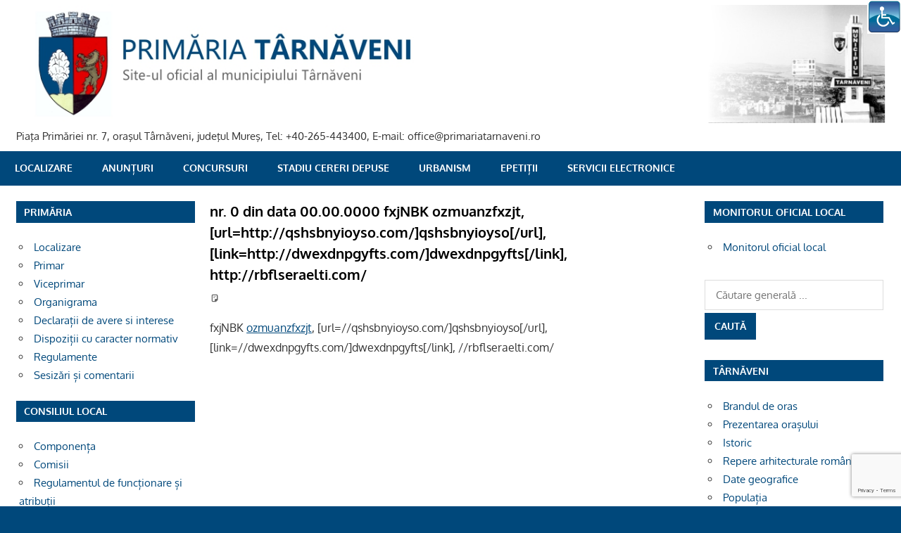

--- FILE ---
content_type: text/html; charset=UTF-8
request_url: https://primariatarnaveni.ro/blog/0000/00/00/hcl545/
body_size: 50016
content:
<!DOCTYPE html>
<html lang="en-US">

<head>
<meta charset="UTF-8">
<meta name="viewport" content="width=device-width, initial-scale=1">
<link rel="profile" href="http://gmpg.org/xfn/11">
<link rel="pingback" href="https://primariatarnaveni.ro/xmlrpc.php">

<title>nr. 0 din data 00.00.0000 fxjNBK  ozmuanzfxzjt, [url=http://qshsbnyioyso.com/]qshsbnyioyso[/url], [link=http://dwexdnpgyfts.com/]dwexdnpgyfts[/link], http://rbflseraelti.com/ &#8211; PRIMARIA TARNAVENI</title>
<meta name='robots' content='max-image-preview:large' />
<link rel='dns-prefetch' href='//www.google.com' />
<link rel='dns-prefetch' href='//s.w.org' />
<link rel="alternate" type="application/rss+xml" title="PRIMARIA TARNAVENI &raquo; Feed" href="https://primariatarnaveni.ro/feed/" />
<link rel="alternate" type="application/rss+xml" title="PRIMARIA TARNAVENI &raquo; Comments Feed" href="https://primariatarnaveni.ro/comments/feed/" />
		<script type="text/javascript">
			window._wpemojiSettings = {"baseUrl":"https:\/\/s.w.org\/images\/core\/emoji\/13.1.0\/72x72\/","ext":".png","svgUrl":"https:\/\/s.w.org\/images\/core\/emoji\/13.1.0\/svg\/","svgExt":".svg","source":{"concatemoji":"https:\/\/primariatarnaveni.ro\/wp-includes\/js\/wp-emoji-release.min.js?ver=5.8"}};
			!function(e,a,t){var n,r,o,i=a.createElement("canvas"),p=i.getContext&&i.getContext("2d");function s(e,t){var a=String.fromCharCode;p.clearRect(0,0,i.width,i.height),p.fillText(a.apply(this,e),0,0);e=i.toDataURL();return p.clearRect(0,0,i.width,i.height),p.fillText(a.apply(this,t),0,0),e===i.toDataURL()}function c(e){var t=a.createElement("script");t.src=e,t.defer=t.type="text/javascript",a.getElementsByTagName("head")[0].appendChild(t)}for(o=Array("flag","emoji"),t.supports={everything:!0,everythingExceptFlag:!0},r=0;r<o.length;r++)t.supports[o[r]]=function(e){if(!p||!p.fillText)return!1;switch(p.textBaseline="top",p.font="600 32px Arial",e){case"flag":return s([127987,65039,8205,9895,65039],[127987,65039,8203,9895,65039])?!1:!s([55356,56826,55356,56819],[55356,56826,8203,55356,56819])&&!s([55356,57332,56128,56423,56128,56418,56128,56421,56128,56430,56128,56423,56128,56447],[55356,57332,8203,56128,56423,8203,56128,56418,8203,56128,56421,8203,56128,56430,8203,56128,56423,8203,56128,56447]);case"emoji":return!s([10084,65039,8205,55357,56613],[10084,65039,8203,55357,56613])}return!1}(o[r]),t.supports.everything=t.supports.everything&&t.supports[o[r]],"flag"!==o[r]&&(t.supports.everythingExceptFlag=t.supports.everythingExceptFlag&&t.supports[o[r]]);t.supports.everythingExceptFlag=t.supports.everythingExceptFlag&&!t.supports.flag,t.DOMReady=!1,t.readyCallback=function(){t.DOMReady=!0},t.supports.everything||(n=function(){t.readyCallback()},a.addEventListener?(a.addEventListener("DOMContentLoaded",n,!1),e.addEventListener("load",n,!1)):(e.attachEvent("onload",n),a.attachEvent("onreadystatechange",function(){"complete"===a.readyState&&t.readyCallback()})),(n=t.source||{}).concatemoji?c(n.concatemoji):n.wpemoji&&n.twemoji&&(c(n.twemoji),c(n.wpemoji)))}(window,document,window._wpemojiSettings);
		</script>
		<style type="text/css">
img.wp-smiley,
img.emoji {
	display: inline !important;
	border: none !important;
	box-shadow: none !important;
	height: 1em !important;
	width: 1em !important;
	margin: 0 .07em !important;
	vertical-align: -0.1em !important;
	background: none !important;
	padding: 0 !important;
}
</style>
	<link rel='stylesheet' id='gambit-theme-fonts-css'  href='https://primariatarnaveni.ro/wp-content/fonts/411bfb8217c23049af1fd28d5a0fbcb4.css?ver=20201110' type='text/css' media='all' />
<link rel='stylesheet' id='wp-block-library-css'  href='https://primariatarnaveni.ro/wp-includes/css/dist/block-library/style.min.css?ver=5.8' type='text/css' media='all' />
<link rel='stylesheet' id='bbp-default-css'  href='https://primariatarnaveni.ro/wp-content/plugins/bbpress/templates/default/css/bbpress.min.css?ver=2.6.9' type='text/css' media='all' />
<link rel='stylesheet' id='cptch_stylesheet-css'  href='https://primariatarnaveni.ro/wp-content/plugins/captcha/css/front_end_style.css?ver=4.2.8' type='text/css' media='all' />
<link rel='stylesheet' id='dashicons-css'  href='https://primariatarnaveni.ro/wp-includes/css/dashicons.min.css?ver=5.8' type='text/css' media='all' />
<link rel='stylesheet' id='cptch_desktop_style-css'  href='https://primariatarnaveni.ro/wp-content/plugins/captcha/css/desktop_style.css?ver=4.2.8' type='text/css' media='all' />
<link rel='stylesheet' id='contact-form-7-css'  href='https://primariatarnaveni.ro/wp-content/plugins/contact-form-7/includes/css/styles.css?ver=5.5.4' type='text/css' media='all' />
<link rel='stylesheet' id='page-list-style-css'  href='https://primariatarnaveni.ro/wp-content/plugins/sitemap/css/page-list.css?ver=4.3' type='text/css' media='all' />
<link rel='stylesheet' id='wpsm-comptable-styles-css'  href='https://primariatarnaveni.ro/wp-content/plugins/table-maker/css/style.css?ver=1.9.1' type='text/css' media='all' />
<link rel='stylesheet' id='wpah-front-styles-css'  href='https://primariatarnaveni.ro/wp-content/plugins/wp-accessibility-helper/assets/css/wp-accessibility-helper.min.css?ver=0.5.9.4' type='text/css' media='all' />
<link rel='stylesheet' id='gambit-stylesheet-css'  href='https://primariatarnaveni.ro/wp-content/themes/gambit/style.css?ver=2.0.5' type='text/css' media='all' />
<style id='gambit-stylesheet-inline-css' type='text/css'>
.site-title { position: absolute; clip: rect(1px, 1px, 1px, 1px); width: 1px; height: 1px; overflow: hidden; }
</style>
<link rel='stylesheet' id='gambit-safari-flexbox-fixes-css'  href='https://primariatarnaveni.ro/wp-content/themes/gambit/assets/css/safari-flexbox-fixes.css?ver=20210115' type='text/css' media='all' />
<link rel='stylesheet' id='gambit-pro-css'  href='https://primariatarnaveni.ro/wp-content/plugins/gambit-pro/assets/css/gambit-pro.css?ver=1.0.1' type='text/css' media='all' />
<style id='gambit-pro-inline-css' type='text/css'>
/* Primary Navigation Color Setting */.header-bar-wrap,.top-navigation-menu ul {background: #000000;}/* Primary Navigation Color Setting */.main-navigation-menu a:hover,.main-navigation-menu a:active,.main-navigation-menu li.current-menu-item > a {background: #00487b;}/* Secondary Navigation Color Setting */.primary-navigation-wrap,.main-navigation-toggle,.main-navigation-menu ul {background: #00487b;}/* Content Primary Color Setting */a,a:link,a:visited,.site-title,.site-title a:link,.site-title a:visited {color: #00487b;}a:hover,a:focus,a:active,.site-title a:hover,.site-title a:active {    color: #252525;}button,input[type="button"],input[type="reset"],input[type="submit"],.more-link,.entry-tags .meta-tags a,.widget_tag_cloud .tagcloud a,.post-pagination .current,.infinite-scroll #infinite-handle span,.tzwb-social-icons .social-icons-menu li a,.post-slider-controls .zeeflex-direction-nav a {    color: #fff;background: #00487b;}button:hover,input[type="button"]:hover,input[type="reset"]:hover,input[type="submit"]:hover,button:focus,input[type="button"]:focus,input[type="reset"]:focus,input[type="submit"]:focus,button:active,input[type="button"]:active,input[type="reset"]:active,input[type="submit"]:active,.more-link:hover,.more-link:focus,.more-link:active,.entry-tags .meta-tags a:hover,.entry-tags .meta-tags a:focus,.entry-tags .meta-tags a:active,.widget_tag_cloud .tagcloud a:hover,.widget_tag_cloud .tagcloud a:focus,.widget_tag_cloud .tagcloud a:active,.infinite-scroll #infinite-handle span:hover,.infinite-scroll #infinite-handle span:active,.tzwb-social-icons .social-icons-menu li a:hover,.tzwb-social-icons .social-icons-menu li a:focus,.tzwb-social-icons .social-icons-menu li a:active {    background: #252525;}/* Content Secondary Color Setting */a:hover,a:focus,a:active,.site-title a:hover,.site-title a:active,.page-title,.entry-title,.entry-title a:link,.entry-title a:visited {color: #000000;}.entry-title a:hover,.entry-title a:active {    color: #1585b5;}button:hover,input[type="button"]:hover,input[type="reset"]:hover,input[type="submit"]:hover,button:focus,input[type="button"]:focus,input[type="reset"]:focus,input[type="submit"]:focus,button:active,input[type="button"]:active,input[type="reset"]:active,input[type="submit"]:active,.more-link:hover,.more-link:focus,.more-link:active,.entry-tags .meta-tags a:hover,.entry-tags .meta-tags a:focus,.entry-tags .meta-tags a:active,.widget_tag_cloud .tagcloud a:hover,.widget_tag_cloud .tagcloud a:focus,.widget_tag_cloud .tagcloud a:active,.post-pagination a:link,.post-pagination a:visited,.infinite-scroll #infinite-handle span:hover,.infinite-scroll #infinite-handle span:active,.tzwb-tabbed-content .tzwb-tabnavi li a,.tzwb-tabbed-content .tzwb-tabnavi li a:link,.tzwb-tabbed-content .tzwb-tabnavi li a:visited,.tzwb-social-icons .social-icons-menu li a:hover,.tzwb-social-icons .social-icons-menu li a:focus,.tzwb-social-icons .social-icons-menu li a:active,.post-slider-controls .zeeflex-direction-nav a:hover,.post-slider-controls .zeeflex-direction-nav a:active {background: #000000;}.post-pagination a:hover,.post-pagination a:active,.tzwb-tabbed-content .tzwb-tabnavi li a:hover,.tzwb-tabbed-content .tzwb-tabnavi li a:active,.tzwb-tabbed-content .tzwb-tabnavi li a.current-tab {    background: #1585b5;}/* Content Primary Hover Color Setting */.entry-title a:hover,.entry-title a:active {color: #00487b;}.post-pagination a:hover,.post-pagination a:active,.tzwb-tabbed-content .tzwb-tabnavi li a:hover,.tzwb-tabbed-content .tzwb-tabnavi li a:active,.tzwb-tabbed-content .tzwb-tabnavi li a.current-tab {background: #00487b;}/* Widget Title Color Setting */.widget-header,.page-header {background: #00487b;}/* Footer Color Setting */.site-footer-wrap,.footer-navigation-wrap,.footer-widgets-background {background: #000000;}@media only screen and (min-width: 60em) {    .header-main {padding-top: 0em;padding-bottom: 0em;    }}
</style>
<link rel='stylesheet' id='nextgen_widgets_style-css'  href='https://primariatarnaveni.ro/wp-content/plugins/nextgen-gallery/products/photocrati_nextgen/modules/widget/static/widgets.css?ver=3.22' type='text/css' media='all' />
<link rel='stylesheet' id='nextgen_basic_thumbnails_style-css'  href='https://primariatarnaveni.ro/wp-content/plugins/nextgen-gallery/products/photocrati_nextgen/modules/nextgen_basic_gallery/static/thumbnails/nextgen_basic_thumbnails.css?ver=3.22' type='text/css' media='all' />
<link rel='stylesheet' id='nextgen_basic_slideshow_style-css'  href='https://primariatarnaveni.ro/wp-content/plugins/nextgen-gallery/products/photocrati_nextgen/modules/nextgen_basic_gallery/static/slideshow/ngg_basic_slideshow.css?ver=3.22' type='text/css' media='all' />
<script type='text/javascript' src='https://primariatarnaveni.ro/wp-includes/js/jquery/jquery.min.js?ver=3.6.0' id='jquery-core-js'></script>
<script type='text/javascript' src='https://primariatarnaveni.ro/wp-includes/js/jquery/jquery-migrate.min.js?ver=3.3.2' id='jquery-migrate-js'></script>
<!--[if lt IE 9]>
<script type='text/javascript' src='https://primariatarnaveni.ro/wp-content/themes/gambit/assets/js/html5shiv.min.js?ver=3.7.3' id='html5shiv-js'></script>
<![endif]-->
<script type='text/javascript' src='https://primariatarnaveni.ro/wp-content/themes/gambit/assets/js/svgxuse.min.js?ver=1.2.6' id='svgxuse-js'></script>
<script type='text/javascript' src='https://primariatarnaveni.ro/wp-content/themes/gambit/assets/js/jquery.flexslider-min.js?ver=2.6.0' id='jquery-flexslider-js'></script>
<script type='text/javascript' id='gambit-slider-js-extra'>
/* <![CDATA[ */
var gambit_slider_params = {"animation":"slide","speed":"5000"};
/* ]]> */
</script>
<script type='text/javascript' src='https://primariatarnaveni.ro/wp-content/themes/gambit/assets/js/slider.js?ver=20190910' id='gambit-slider-js'></script>
<link rel="https://api.w.org/" href="https://primariatarnaveni.ro/wp-json/" /><link rel="alternate" type="application/json" href="https://primariatarnaveni.ro/wp-json/wp/v2/posts/2698" /><link rel="EditURI" type="application/rsd+xml" title="RSD" href="https://primariatarnaveni.ro/xmlrpc.php?rsd" />
<link rel="wlwmanifest" type="application/wlwmanifest+xml" href="https://primariatarnaveni.ro/wp-includes/wlwmanifest.xml" /> 
<meta name="generator" content="WordPress 5.8" />
<link rel="canonical" href="https://primariatarnaveni.ro/blog/0000/00/00/hcl545/" />
<link rel='shortlink' href='https://primariatarnaveni.ro/?p=2698' />
<link rel="alternate" type="application/json+oembed" href="https://primariatarnaveni.ro/wp-json/oembed/1.0/embed?url=https%3A%2F%2Fprimariatarnaveni.ro%2Fblog%2F0000%2F00%2F00%2Fhcl545%2F" />
<link rel="alternate" type="text/xml+oembed" href="https://primariatarnaveni.ro/wp-json/oembed/1.0/embed?url=https%3A%2F%2Fprimariatarnaveni.ro%2Fblog%2F0000%2F00%2F00%2Fhcl545%2F&#038;format=xml" />
<!-- Analytics by WP-Statistics v13.1.5 - https://wp-statistics.com/ -->
<script>var WP_Statistics_http = new XMLHttpRequest();WP_Statistics_http.open('GET', 'https://primariatarnaveni.ro/wp-json/wp-statistics/v2/hit?_=1769356678&_wpnonce=c387dd81cc&wp_statistics_hit_rest=yes&browser=Unknown&platform=Unknown&version=Unknown&referred=https%3A%2F%2Fprimariatarnaveni.ro&ip=3.145.47.250&exclusion_match=yes&exclusion_reason=CrawlerDetect&ua=Mozilla%2F5.0+%28Macintosh%3B+Intel+Mac+OS+X+10_15_7%29+AppleWebKit%2F537.36+%28KHTML%2C+like+Gecko%29+Chrome%2F131.0.0.0+Safari%2F537.36%3B+ClaudeBot%2F1.0%3B+%2Bclaudebot%40anthropic.com%29&track_all=1&timestamp=1769363878&current_page_type=post&current_page_id=2698&search_query&page_uri=/blog/0000/00/00/hcl545/&user_id=0', true);WP_Statistics_http.setRequestHeader("Content-Type", "application/json;charset=UTF-8");WP_Statistics_http.send(null);</script>
<style type="text/css" id="custom-background-css">
body.custom-background { background-color: #00487b; }
</style>
	<link rel="icon" href="https://primariatarnaveni.ro/wp-content/uploads/2016/12/cropped-icon-32x32.png" sizes="32x32" />
<link rel="icon" href="https://primariatarnaveni.ro/wp-content/uploads/2016/12/cropped-icon-192x192.png" sizes="192x192" />
<link rel="apple-touch-icon" href="https://primariatarnaveni.ro/wp-content/uploads/2016/12/cropped-icon-180x180.png" />
<meta name="msapplication-TileImage" content="https://primariatarnaveni.ro/wp-content/uploads/2016/12/cropped-icon-270x270.png" />
		<style type="text/css" id="wp-custom-css">
			

h1.entry-title  {
    font-size: 1.25rem;
}


footer > nav  {
display:none;
}

		</style>
		</head>

<body class="post-template-default single single-post postid-2698 single-format-standard custom-background wp-custom-logo wp-embed-responsive chrome osx wp-accessibility-helper accessibility-contrast_mode_on wah_fstype_rem accessibility-underline-setup accessibility-location-right wide-layout content-center author-hidden">

	
	<div id="page" class="hfeed site">

		<a class="skip-link screen-reader-text" href="#content">Skip to content</a>

		<div id="header-bar" class="header-bar container clearfix"></div>		
		<header id="masthead" class="site-header clearfix" role="banner">

			<div class="header-main container clearfix">

				<div id="logo" class="site-branding clearfix">

					<a href="https://primariatarnaveni.ro/" class="custom-logo-link" rel="home"><img width="1306" height="179" src="https://primariatarnaveni.ro/wp-content/uploads/2016/12/header22-1.jpg" class="custom-logo" alt="PRIMARIA TARNAVENI" srcset="https://primariatarnaveni.ro/wp-content/uploads/2016/12/header22-1.jpg 1306w, https://primariatarnaveni.ro/wp-content/uploads/2016/12/header22-1-300x41.jpg 300w, https://primariatarnaveni.ro/wp-content/uploads/2016/12/header22-1-768x105.jpg 768w, https://primariatarnaveni.ro/wp-content/uploads/2016/12/header22-1-1024x140.jpg 1024w" sizes="(max-width: 1306px) 100vw, 1306px" /></a>					
			<p class="site-title"><a href="https://primariatarnaveni.ro/" rel="home">PRIMARIA TARNAVENI</a></p>

							
			<p class="site-description">Piaţa Primăriei nr. 7, oraşul Târnăveni, judeţul Mureş, Tel: +40-265-443400, E-mail: office@primariatarnaveni.ro</p>

		
				</div><!-- .site-branding -->

				<div class="header-widgets clearfix">

					
				</div><!-- .header-widgets -->

			</div><!-- .header-main -->

			

	<div id="main-navigation-wrap" class="primary-navigation-wrap">

		<button class="primary-menu-toggle menu-toggle" aria-controls="primary-menu" aria-expanded="false" >
			<svg class="icon icon-menu" aria-hidden="true" role="img"> <use xlink:href="https://primariatarnaveni.ro/wp-content/themes/gambit/assets/icons/genericons-neue.svg#menu"></use> </svg><svg class="icon icon-close" aria-hidden="true" role="img"> <use xlink:href="https://primariatarnaveni.ro/wp-content/themes/gambit/assets/icons/genericons-neue.svg#close"></use> </svg>			<span class="menu-toggle-text">Navigation</span>
		</button>

		<div class="primary-navigation">

			<nav id="site-navigation" class="main-navigation" role="navigation"  aria-label="Primary Menu">

				<ul id="primary-menu" class="menu"><li id="menu-item-303" class="menu-item menu-item-type-post_type menu-item-object-page menu-item-303"><a href="https://primariatarnaveni.ro/localizare/">Localizare</a></li>
<li id="menu-item-5619" class="menu-item menu-item-type-post_type menu-item-object-page menu-item-5619"><a href="https://primariatarnaveni.ro/anunturi/">Anunțuri</a></li>
<li id="menu-item-5824" class="menu-item menu-item-type-post_type menu-item-object-page menu-item-5824"><a href="https://primariatarnaveni.ro/concursuri/">Concursuri</a></li>
<li id="menu-item-1095" class="menu-item menu-item-type-custom menu-item-object-custom menu-item-1095"><a target="_blank" rel="noopener" href="https://online.primariatarnaveni.ro/cid_online/">Stadiu cereri depuse</a></li>
<li id="menu-item-1096" class="menu-item menu-item-type-custom menu-item-object-custom menu-item-1096"><a target="_blank" rel="noopener" href="https://online.primariatarnaveni.ro/urbanism_online/">Urbanism</a></li>
<li id="menu-item-8152" class="menu-item menu-item-type-custom menu-item-object-custom menu-item-8152"><a title="Petiții Online" target="_blank" rel="noopener" href="https://online.primariatarnaveni.ro/epetitii/public/petitii/addpetitie">ePetiții</a></li>
<li id="menu-item-13939" class="menu-item menu-item-type-custom menu-item-object-custom menu-item-13939"><a href="http://eservicii-eprimarie.primariatarnaveni.ro/#/home">SERVICII ELECTRONICE</a></li>
</ul>			</nav><!-- #site-navigation -->

		</div><!-- .primary-navigation -->

	</div>



		</header><!-- #masthead -->

		
		<div id="content-wrap" class="site-content-wrap clearfix">

			
			
			<div id="content" class="site-content container clearfix">

	<section id="primary" class="content-area">
		<main id="main" class="site-main" role="main">

		
<article id="post-2698" class="post-2698 post type-post status-publish format-standard hentry">

	
	<header class="entry-header">

		<h1 class="entry-title">nr. 0 din data 00.00.0000 fxjNBK  <a href="http://ozmuanzfxzjt.com/">ozmuanzfxzjt</a>, [url=http://qshsbnyioyso.com/]qshsbnyioyso[/url], [link=http://dwexdnpgyfts.com/]dwexdnpgyfts[/link], http://rbflseraelti.com/</h1>
		<div class="entry-meta"><span class="meta-date"><svg class="icon icon-standard" aria-hidden="true" role="img"> <use xlink:href="https://primariatarnaveni.ro/wp-content/themes/gambit/assets/icons/genericons-neue.svg#standard"></use> </svg><a href="https://primariatarnaveni.ro/blog/0000/00/00/hcl545/" title="" rel="bookmark"><time class="entry-date published updated" datetime=""></time></a></span><span class="meta-author"> <svg class="icon icon-user" aria-hidden="true" role="img"> <use xlink:href="https://primariatarnaveni.ro/wp-content/themes/gambit/assets/icons/genericons-neue.svg#user"></use> </svg><span class="author vcard"><a class="url fn n" href="https://primariatarnaveni.ro/blog/author/" title="View all posts by " rel="author"></a></span></span></div>
	</header><!-- .entry-header -->

	<div class="entry-content clearfix">

		<p>fxjNBK  <a href="//ozmuanzfxzjt.com/">ozmuanzfxzjt</a>, [url=//qshsbnyioyso.com/]qshsbnyioyso[/url], [link=//dwexdnpgyfts.com/]dwexdnpgyfts[/link], //rbflseraelti.com/</p>

		
	</div><!-- .entry-content -->

	<footer class="entry-footer">

				
	<nav class="navigation post-navigation" role="navigation" aria-label="Posts">
		<h2 class="screen-reader-text">Post navigation</h2>
		<div class="nav-links"><div class="nav-next"><a href="https://primariatarnaveni.ro/blog/2005/01/27/hcl34/" rel="next"><span class="screen-reader-text">Next Post:</span>nr. 14 din data 27.01.2005 Privind numirea comisiei de solutionare a contestatiei cu privire la licitatia pentru concesionarea si privatizarea serviciului public de salubrizare a municipiului Tarnaveni</a></div></div>
	</nav>
	</footer><!-- .entry-footer -->

</article>

<div id="comments" class="comments-area">

	
	
	
	
</div><!-- #comments -->

		</main><!-- #main -->
	</section><!-- #primary -->

		<section id="secondary" class="main-sidebar widget-area clearfix" role="complementary">

		<aside id="nav_menu-5" class="widget widget_nav_menu clearfix"><div class="widget-header"><h3 class="widget-title">PRIMĂRIA</h3></div><div class="menu-primaria-container"><ul id="menu-primaria" class="menu"><li id="menu-item-208" class="menu-item menu-item-type-post_type menu-item-object-page menu-item-208"><a href="https://primariatarnaveni.ro/localizare/">Localizare</a></li>
<li id="menu-item-209" class="menu-item menu-item-type-post_type menu-item-object-page menu-item-209"><a href="https://primariatarnaveni.ro/primar/">Primar</a></li>
<li id="menu-item-210" class="menu-item menu-item-type-post_type menu-item-object-page menu-item-210"><a href="https://primariatarnaveni.ro/viceprimar/">Viceprimar</a></li>
<li id="menu-item-211" class="menu-item menu-item-type-post_type menu-item-object-page menu-item-211"><a href="https://primariatarnaveni.ro/organigrama/">Organigrama</a></li>
<li id="menu-item-213" class="menu-item menu-item-type-post_type menu-item-object-page menu-item-213"><a href="https://primariatarnaveni.ro/declaratii-de-avere-si-interese/">Declarații de avere si interese</a></li>
<li id="menu-item-214" class="menu-item menu-item-type-post_type menu-item-object-page menu-item-214"><a href="https://primariatarnaveni.ro/dispozitii-cu-caracter-normativ/">Dispoziții cu caracter normativ</a></li>
<li id="menu-item-215" class="menu-item menu-item-type-post_type menu-item-object-page menu-item-215"><a href="https://primariatarnaveni.ro/regulamente/">Regulamente</a></li>
<li id="menu-item-10240" class="menu-item menu-item-type-post_type menu-item-object-page menu-item-10240"><a href="https://primariatarnaveni.ro/sesizari-si-comentarii/">Sesizări și comentarii</a></li>
</ul></div></aside><aside id="nav_menu-6" class="widget widget_nav_menu clearfix"><div class="widget-header"><h3 class="widget-title">CONSILIUL LOCAL</h3></div><div class="menu-consiliul-local-container"><ul id="menu-consiliul-local" class="menu"><li id="menu-item-272" class="menu-item menu-item-type-post_type menu-item-object-page menu-item-272"><a href="https://primariatarnaveni.ro/componenta/">Componența</a></li>
<li id="menu-item-273" class="menu-item menu-item-type-post_type menu-item-object-page menu-item-273"><a href="https://primariatarnaveni.ro/comisii/">Comisii</a></li>
<li id="menu-item-274" class="menu-item menu-item-type-post_type menu-item-object-page menu-item-274"><a href="https://primariatarnaveni.ro/regulamentul-de-functionare-si-atributii/">Regulamentul de funcționare și atribuții</a></li>
<li id="menu-item-5507" class="menu-item menu-item-type-post_type menu-item-object-page menu-item-5507"><a href="https://primariatarnaveni.ro/hotararile-consiliului-local/">Hotărârile Consiliului Local</a></li>
<li id="menu-item-5515" class="menu-item menu-item-type-post_type menu-item-object-page menu-item-5515"><a href="https://primariatarnaveni.ro/sedinte-ale-consiliului/">Ședințe ale Consiliului</a></li>
<li id="menu-item-277" class="menu-item menu-item-type-post_type menu-item-object-page menu-item-277"><a href="https://primariatarnaveni.ro/rapoarte-de-activitate/">Rapoarte de activitate</a></li>
<li id="menu-item-278" class="menu-item menu-item-type-post_type menu-item-object-page menu-item-278"><a href="https://primariatarnaveni.ro/procese-verbale/">Procese verbale &#8211; aprobate</a></li>
</ul></div></aside><aside id="nav_menu-7" class="widget widget_nav_menu clearfix"><div class="widget-header"><h3 class="widget-title">SERVICII ONLINE</h3></div><div class="menu-servicii-on-line-container"><ul id="menu-servicii-on-line" class="menu"><li id="menu-item-524" class="menu-item menu-item-type-custom menu-item-object-custom menu-item-524"><a target="_blank" rel="noopener" href="https://globalpay.ro/public/tarnaveni/login/index/lang/ro">Impozite și taxe</a></li>
<li id="menu-item-525" class="menu-item menu-item-type-custom menu-item-object-custom menu-item-525"><a target="_blank" rel="noopener" href="https://www.ghiseul.ro/ghiseul/public">Sistemul Electronic Național de Plată</a></li>
<li id="menu-item-1098" class="displayNone menu-item menu-item-type-custom menu-item-object-custom menu-item-1098"><a target="_blank" rel="noopener" href="https://online.primariatarnaveni.ro/cid_online/">Stadiu cereri depuse</a></li>
<li id="menu-item-1097" class="displayNone menu-item menu-item-type-custom menu-item-object-custom menu-item-1097"><a target="_blank" rel="noopener" href="https://online.primariatarnaveni.ro/urbanism_online/">Urbanism</a></li>
<li id="menu-item-8153" class="displayNone menu-item menu-item-type-custom menu-item-object-custom menu-item-8153"><a title="Petiții Online" target="_blank" rel="noopener" href="https://online.primariatarnaveni.ro/epetitii/public/petitii/addpetitie">ePetiții</a></li>
<li id="menu-item-13943" class="menu-item menu-item-type-custom menu-item-object-custom menu-item-13943"><a href="http://eservicii-eprimarie.primariatarnaveni.ro/#">Portal integrat</a></li>
</ul></div></aside><aside id="nav_menu-8" class="widget widget_nav_menu clearfix"><div class="widget-header"><h3 class="widget-title">INFORMAȚII PUBLICE</h3></div><div class="menu-informatii-publice-container"><ul id="menu-informatii-publice" class="menu"><li id="menu-item-16533" class="menu-item menu-item-type-post_type menu-item-object-post menu-item-16533"><a href="https://primariatarnaveni.ro/blog/2024/04/16/alegeri-europarlamentare-si-locale-2024/">Alegeri Europarlamentare si Locale 2024</a></li>
<li id="menu-item-5621" class="menu-item menu-item-type-post_type menu-item-object-page menu-item-5621"><a href="https://primariatarnaveni.ro/anunturi/">Anunțuri</a></li>
<li id="menu-item-287" class="menu-item menu-item-type-post_type menu-item-object-page menu-item-287"><a href="https://primariatarnaveni.ro/achizitii-publice/">Achiziții publice</a></li>
<li id="menu-item-283" class="menu-item menu-item-type-post_type menu-item-object-page menu-item-283"><a href="https://primariatarnaveni.ro/acte-necesare/">Acte necesare</a></li>
<li id="menu-item-282" class="menu-item menu-item-type-post_type menu-item-object-page menu-item-282"><a href="https://primariatarnaveni.ro/audiente/">Audiențe</a></li>
<li id="menu-item-284" class="menu-item menu-item-type-post_type menu-item-object-page menu-item-284"><a href="https://primariatarnaveni.ro/bugetul-local/">Bugetul local</a></li>
<li id="menu-item-5633" class="menu-item menu-item-type-post_type menu-item-object-page menu-item-5633"><a href="https://primariatarnaveni.ro/executia-bugetara-2/">Buget Local &#8211; Situații financiare</a></li>
<li id="menu-item-5510" class="menu-item menu-item-type-taxonomy menu-item-object-category menu-item-5510"><a href="https://primariatarnaveni.ro/blog/category/concurs/">Concursuri</a></li>
<li id="menu-item-5511" class="menu-item menu-item-type-taxonomy menu-item-object-category menu-item-5511"><a href="https://primariatarnaveni.ro/blog/category/comunicate/">Comunicate de presă</a></li>
<li id="menu-item-293" class="menu-item menu-item-type-post_type menu-item-object-page menu-item-293"><a href="https://primariatarnaveni.ro/dezbateri-publice/">Transparenta decizionala</a></li>
<li id="menu-item-526" class="menu-item menu-item-type-custom menu-item-object-custom menu-item-526"><a target="_blank" rel="noopener" href="http://evidenta.primariatarnaveni.ro/wp/?page_id=52">Evidența persoanelor</a></li>
<li id="menu-item-5512" class="menu-item menu-item-type-taxonomy menu-item-object-category menu-item-5512"><a href="https://primariatarnaveni.ro/blog/category/finantari/">Finanțări rambursabile</a></li>
<li id="menu-item-289" class="menu-item menu-item-type-post_type menu-item-object-page menu-item-289"><a href="https://primariatarnaveni.ro/legea-3502005/">Legea 350/2005</a></li>
<li id="menu-item-5586" class="menu-item menu-item-type-post_type menu-item-object-page menu-item-5586"><a href="https://primariatarnaveni.ro/publicatii-casatorie-2/">Publicații căsătorie</a></li>
<li id="menu-item-8434" class="menu-item menu-item-type-post_type menu-item-object-page menu-item-8434"><a href="https://primariatarnaveni.ro/proiecte-cu-finantare-europeana/">Proiecte cu finantare europeana</a></li>
<li id="menu-item-5636" class="menu-item menu-item-type-post_type menu-item-object-page menu-item-5636"><a href="https://primariatarnaveni.ro/vanzarecumparare-terenuri-2/">Vânzare/Cumpărare terenuri</a></li>
<li id="menu-item-294" class="menu-item menu-item-type-post_type menu-item-object-page menu-item-294"><a href="https://primariatarnaveni.ro/rapoarte-legea-5442001/">Rapoarte Legea 544/2001</a></li>
<li id="menu-item-295" class="menu-item menu-item-type-post_type menu-item-object-page menu-item-295"><a href="https://primariatarnaveni.ro/rapoarte-legea-522003/">Rapoarte Legea 52/2003</a></li>
<li id="menu-item-296" class="menu-item menu-item-type-post_type menu-item-object-page menu-item-296"><a href="https://primariatarnaveni.ro/alte-informatii-publice/">Alte informații publice</a></li>
</ul></div></aside><aside id="nav_menu-9" class="widget widget_nav_menu clearfix"><div class="widget-header"><h3 class="widget-title">URBANISM-AMENAJAREA TERITORIULUI</h3></div><div class="menu-urbanism-amenajarea-teritoriului-banca-de-date-urbane-container"><ul id="menu-urbanism-amenajarea-teritoriului-banca-de-date-urbane" class="menu"><li id="menu-item-7743" class="menu-item menu-item-type-custom menu-item-object-custom menu-item-7743"><a href="https://online.primariatarnaveni.ro/urbanism_online/">Certificate de urbanism și Autorizații de construire</a></li>
<li id="menu-item-298" class="menu-item menu-item-type-post_type menu-item-object-page menu-item-298"><a href="https://primariatarnaveni.ro/documentatie-urbanism/">Documentație urbanism</a></li>
<li id="menu-item-299" class="menu-item menu-item-type-post_type menu-item-object-page menu-item-299"><a href="https://primariatarnaveni.ro/banca-de-date-urbane/">Registrul spațiilor verzi</a></li>
</ul></div></aside>
	</section><!-- #secondary -->
	<section id="secondary" class="small-sidebar widget-area clearfix" role="complementary">

		<aside id="nav_menu-14" class="widget widget_nav_menu clearfix"><div class="widget-header"><h3 class="widget-title">Monitorul oficial local</h3></div><div class="menu-monitorul-oficial-local-container"><ul id="menu-monitorul-oficial-local" class="menu"><li id="menu-item-11112" class="menu-item menu-item-type-post_type menu-item-object-page menu-item-11112"><a href="https://primariatarnaveni.ro/monitorul-oficial-local/">Monitorul oficial local</a></li>
</ul></div></aside><aside id="wpb_widget-2" class="widget widget_wpb_widget clearfix"><form role="search" method="get" class="search-form" style="padding-top:10px; padding-bottom:25px;" action="https://primariatarnaveni.ro">
<label style="width:100%">
<input style="width:100%;" class="search-field" type="search" value="" name="s" placeholder="Căutare generală ..." title="Căutare generală ..." />
<input style="margin: 4px 0 4px 0;" type="submit" value="Caută">
</label>
</form>
<aside id="nav_menu-3" class="widget widget_nav_menu clearfix"><div class="widget-header"><h3 class="widget-title">TÂRNĂVENI</h3></div><div class="menu-tarnaveni-container"><ul id="menu-tarnaveni" class="menu"><li id="menu-item-7093" class="menu-item menu-item-type-post_type menu-item-object-page menu-item-7093"><a href="https://primariatarnaveni.ro/brandul-de-oras-2/">Brandul de oras</a></li>
<li id="menu-item-182" class="menu-item menu-item-type-post_type menu-item-object-page menu-item-182"><a href="https://primariatarnaveni.ro/prezentare-oras/">Prezentarea orașului</a></li>
<li id="menu-item-183" class="menu-item menu-item-type-post_type menu-item-object-page menu-item-183"><a href="https://primariatarnaveni.ro/istoric/">Istoric</a></li>
<li id="menu-item-14445" class="menu-item menu-item-type-custom menu-item-object-custom menu-item-14445"><a href="https://www.daibau.ro/articol/478/municipiu_tarnaveni_-_istoria_si_arhitectura_colegiului_tehnic_tarnaveni">Repere arhitecturale române</a></li>
<li id="menu-item-184" class="menu-item menu-item-type-post_type menu-item-object-page menu-item-184"><a href="https://primariatarnaveni.ro/date-geografice/">Date geografice</a></li>
<li id="menu-item-671" class="menu-item menu-item-type-post_type menu-item-object-page menu-item-671"><a href="https://primariatarnaveni.ro/populatia-2/">Populația</a></li>
<li id="menu-item-186" class="menu-item menu-item-type-post_type menu-item-object-page menu-item-186"><a href="https://primariatarnaveni.ro/album-foto/">Album Foto</a></li>
<li id="menu-item-187" class="menu-item menu-item-type-custom menu-item-object-custom menu-item-187"><a target="_blank" rel="noopener" href="http://tarnaveni-city.map2web.eu/">Harta municipiului</a></li>
</ul></div></aside><aside id="nav_menu-4" class="widget widget_nav_menu clearfix"><div class="widget-header"><h3 class="widget-title">INFORMAȚII UTILE</h3></div><div class="menu-informatii-utile-container"><ul id="menu-informatii-utile" class="menu"><li id="menu-item-488" class="menu-item menu-item-type-custom menu-item-object-custom menu-item-488"><a target="_blank" rel="noopener" href="https://www.posta-romana.ro/">Coduri poștale</a></li>
<li id="menu-item-13483" class="menu-item menu-item-type-custom menu-item-object-custom menu-item-13483"><a href="https://primariatarnaveni.ro/docs/orar%20autobuze-18.09.2025.pdf">Mersul autobuzelor</a></li>
<li id="menu-item-6764" class="menu-item menu-item-type-custom menu-item-object-custom menu-item-6764"><a target="_blank" rel="noopener" href="https://www.cfrcalatori.ro/">Mersul trenurilor</a></li>
<li id="menu-item-9900" class="menu-item menu-item-type-post_type menu-item-object-page menu-item-9900"><a href="https://primariatarnaveni.ro/parcari-la-resedinta/">Parcari la resedinta</a></li>
</ul></div></aside><aside id="nav_menu-12" class="widget widget_nav_menu clearfix"><div class="widget-header"><h3 class="widget-title">Legături Utile</h3></div><div class="menu-legaturi-utile-container"><ul id="menu-legaturi-utile" class="menu"><li id="menu-item-6758" class="menu-item menu-item-type-custom menu-item-object-custom menu-item-6758"><a target="_blank" rel="noopener" href="http://www.guv.ro/">Guvernul României</a></li>
<li id="menu-item-6759" class="menu-item menu-item-type-custom menu-item-object-custom menu-item-6759"><a target="_blank" rel="noopener" href="https://ms.prefectura.mai.gov.ro/">Institutia Prefectului &#8211; Jud. Mureș</a></li>
<li id="menu-item-6760" class="menu-item menu-item-type-custom menu-item-object-custom menu-item-6760"><a target="_blank" rel="noopener" href="http://www.cjmures.ro/">Consiliul Judetean Mures</a></li>
<li id="menu-item-6761" class="menu-item menu-item-type-custom menu-item-object-custom menu-item-6761"><a target="_blank" rel="noopener" href="http://www.dpfbl.mdrap.ro/noutati.html">Principii CEDO-noutăți</a></li>
<li id="menu-item-6762" class="menu-item menu-item-type-custom menu-item-object-custom menu-item-6762"><a target="_blank" rel="noopener" href="https://sicap-prod.e-licitatie.ro/pub">Sistemul electronic de achizitii publice</a></li>
<li id="menu-item-6763" class="menu-item menu-item-type-custom menu-item-object-custom menu-item-6763"><a target="_blank" rel="noopener" href="http://www.e-guvernare.ro/">e-guvernare</a></li>
<li id="menu-item-9645" class="menu-item menu-item-type-custom menu-item-object-custom menu-item-9645"><a href="http://www.ancpi.ro/">Agentia Nationala de Cadastru si Publicitate Imobiliara</a></li>
<li id="menu-item-10239" class="menu-item menu-item-type-post_type menu-item-object-page menu-item-10239"><a href="https://primariatarnaveni.ro/sesizari-si-comentarii/">Sesizări și comentarii</a></li>
</ul></div></aside><aside id="categories-6" class="widget widget_categories clearfix"><div class="widget-header"><h3 class="widget-title">Categorii</h3></div><form action="https://primariatarnaveni.ro" method="get"><label class="screen-reader-text" for="cat">Categorii</label><select  name='cat' id='cat' class='postform' >
	<option value='-1'>Select Category</option>
	<option class="level-0" value="61">Achizitii publice&nbsp;&nbsp;(205)</option>
	<option class="level-1" value="62">&nbsp;&nbsp;&nbsp;2007&nbsp;&nbsp;(53)</option>
	<option class="level-1" value="63">&nbsp;&nbsp;&nbsp;2008&nbsp;&nbsp;(52)</option>
	<option class="level-1" value="64">&nbsp;&nbsp;&nbsp;2009&nbsp;&nbsp;(13)</option>
	<option class="level-1" value="65">&nbsp;&nbsp;&nbsp;2010&nbsp;&nbsp;(2)</option>
	<option class="level-1" value="66">&nbsp;&nbsp;&nbsp;2011&nbsp;&nbsp;(4)</option>
	<option class="level-1" value="71">&nbsp;&nbsp;&nbsp;2016&nbsp;&nbsp;(22)</option>
	<option class="level-1" value="77">&nbsp;&nbsp;&nbsp;2017&nbsp;&nbsp;(48)</option>
	<option class="level-1" value="87">&nbsp;&nbsp;&nbsp;2018&nbsp;&nbsp;(11)</option>
	<option class="level-0" value="97">Alegeri locale 2020&nbsp;&nbsp;(4)</option>
	<option class="level-0" value="115">Alegeri locale 2024&nbsp;&nbsp;(5)</option>
	<option class="level-0" value="60">Anunturi&nbsp;&nbsp;(556)</option>
	<option class="level-0" value="78">Arhiva&nbsp;&nbsp;(1)</option>
	<option class="level-0" value="57">Buget local&nbsp;&nbsp;(65)</option>
	<option class="level-0" value="72">Comunicate&nbsp;&nbsp;(75)</option>
	<option class="level-0" value="59">Concursuri&nbsp;&nbsp;(571)</option>
	<option class="level-0" value="83">Dezbateri publice&nbsp;&nbsp;(60)</option>
	<option class="level-0" value="86">Dispozitii&nbsp;&nbsp;(2)</option>
	<option class="level-0" value="58">Executie bugetara&nbsp;&nbsp;(52)</option>
	<option class="level-0" value="73">Finantari&nbsp;&nbsp;(93)</option>
	<option class="level-0" value="34">Hotarari ale consiliului&nbsp;&nbsp;(2,251)</option>
	<option class="level-1" value="35">&nbsp;&nbsp;&nbsp;2005&nbsp;&nbsp;(47)</option>
	<option class="level-1" value="36">&nbsp;&nbsp;&nbsp;2006&nbsp;&nbsp;(37)</option>
	<option class="level-1" value="37">&nbsp;&nbsp;&nbsp;2007&nbsp;&nbsp;(104)</option>
	<option class="level-1" value="38">&nbsp;&nbsp;&nbsp;2008&nbsp;&nbsp;(115)</option>
	<option class="level-1" value="39">&nbsp;&nbsp;&nbsp;2009&nbsp;&nbsp;(89)</option>
	<option class="level-1" value="40">&nbsp;&nbsp;&nbsp;2010&nbsp;&nbsp;(120)</option>
	<option class="level-1" value="41">&nbsp;&nbsp;&nbsp;2011&nbsp;&nbsp;(134)</option>
	<option class="level-1" value="42">&nbsp;&nbsp;&nbsp;2012&nbsp;&nbsp;(138)</option>
	<option class="level-1" value="43">&nbsp;&nbsp;&nbsp;2013&nbsp;&nbsp;(146)</option>
	<option class="level-1" value="44">&nbsp;&nbsp;&nbsp;2014&nbsp;&nbsp;(123)</option>
	<option class="level-1" value="45">&nbsp;&nbsp;&nbsp;2015&nbsp;&nbsp;(155)</option>
	<option class="level-1" value="46">&nbsp;&nbsp;&nbsp;2016&nbsp;&nbsp;(133)</option>
	<option class="level-1" value="75">&nbsp;&nbsp;&nbsp;2017&nbsp;&nbsp;(138)</option>
	<option class="level-1" value="89">&nbsp;&nbsp;&nbsp;2018&nbsp;&nbsp;(98)</option>
	<option class="level-1" value="92">&nbsp;&nbsp;&nbsp;2019&nbsp;&nbsp;(118)</option>
	<option class="level-1" value="96">&nbsp;&nbsp;&nbsp;2020&nbsp;&nbsp;(75)</option>
	<option class="level-1" value="100">&nbsp;&nbsp;&nbsp;2021&nbsp;&nbsp;(56)</option>
	<option class="level-1" value="102">&nbsp;&nbsp;&nbsp;2022&nbsp;&nbsp;(82)</option>
	<option class="level-1" value="105">&nbsp;&nbsp;&nbsp;2023&nbsp;&nbsp;(110)</option>
	<option class="level-1" value="108">&nbsp;&nbsp;&nbsp;2024&nbsp;&nbsp;(101)</option>
	<option class="level-1" value="109">&nbsp;&nbsp;&nbsp;2025&nbsp;&nbsp;(132)</option>
	<option class="level-0" value="93">Parcare la resedinta&nbsp;&nbsp;(3)</option>
	<option class="level-0" value="117">PRC&nbsp;&nbsp;(4)</option>
	<option class="level-0" value="90">Proiecte finantate&nbsp;&nbsp;(12)</option>
	<option class="level-0" value="33">Publicatii casatorie&nbsp;&nbsp;(1,397)</option>
	<option class="level-0" value="47">Sedinte ale consiliului&nbsp;&nbsp;(322)</option>
	<option class="level-1" value="48">&nbsp;&nbsp;&nbsp;2008&nbsp;&nbsp;(11)</option>
	<option class="level-1" value="49">&nbsp;&nbsp;&nbsp;2009&nbsp;&nbsp;(23)</option>
	<option class="level-1" value="50">&nbsp;&nbsp;&nbsp;2010&nbsp;&nbsp;(15)</option>
	<option class="level-1" value="51">&nbsp;&nbsp;&nbsp;2011&nbsp;&nbsp;(13)</option>
	<option class="level-1" value="52">&nbsp;&nbsp;&nbsp;2012&nbsp;&nbsp;(15)</option>
	<option class="level-1" value="53">&nbsp;&nbsp;&nbsp;2013&nbsp;&nbsp;(16)</option>
	<option class="level-1" value="54">&nbsp;&nbsp;&nbsp;2014&nbsp;&nbsp;(16)</option>
	<option class="level-1" value="55">&nbsp;&nbsp;&nbsp;2015&nbsp;&nbsp;(19)</option>
	<option class="level-1" value="56">&nbsp;&nbsp;&nbsp;2016&nbsp;&nbsp;(12)</option>
	<option class="level-1" value="76">&nbsp;&nbsp;&nbsp;2017&nbsp;&nbsp;(20)</option>
	<option class="level-1" value="88">&nbsp;&nbsp;&nbsp;2018&nbsp;&nbsp;(16)</option>
	<option class="level-1" value="91">&nbsp;&nbsp;&nbsp;2019&nbsp;&nbsp;(14)</option>
	<option class="level-1" value="95">&nbsp;&nbsp;&nbsp;2020&nbsp;&nbsp;(18)</option>
	<option class="level-1" value="98">&nbsp;&nbsp;&nbsp;2021&nbsp;&nbsp;(20)</option>
	<option class="level-1" value="101">&nbsp;&nbsp;&nbsp;2022&nbsp;&nbsp;(27)</option>
	<option class="level-1" value="106">&nbsp;&nbsp;&nbsp;2023&nbsp;&nbsp;(19)</option>
	<option class="level-1" value="107">&nbsp;&nbsp;&nbsp;2024&nbsp;&nbsp;(25)</option>
	<option class="level-1" value="116">&nbsp;&nbsp;&nbsp;2025&nbsp;&nbsp;(22)</option>
	<option class="level-1" value="118">&nbsp;&nbsp;&nbsp;2026&nbsp;&nbsp;(1)</option>
	<option class="level-0" value="1">Uncategorized&nbsp;&nbsp;(30)</option>
	<option class="level-0" value="84">Urbanism&nbsp;&nbsp;(21)</option>
	<option class="level-0" value="74">Vanzare/Cumparare terenuri&nbsp;&nbsp;(183)</option>
	<option class="level-0" value="85">Venituri salariale&nbsp;&nbsp;(1)</option>
</select>
</form>
<script type="text/javascript">
/* <![CDATA[ */
(function() {
	var dropdown = document.getElementById( "cat" );
	function onCatChange() {
		if ( dropdown.options[ dropdown.selectedIndex ].value > 0 ) {
			dropdown.parentNode.submit();
		}
	}
	dropdown.onchange = onCatChange;
})();
/* ]]> */
</script>

			</aside><aside id="nav_menu-11" class="widget widget_nav_menu clearfix"><div class="widget-header"><h3 class="widget-title">HARTA SITE</h3></div><div class="menu-harta-site-container"><ul id="menu-harta-site" class="menu"><li id="menu-item-1114" class="menu-item menu-item-type-post_type menu-item-object-page menu-item-1114"><a href="https://primariatarnaveni.ro/harta-site/">Hartă site</a></li>
</ul></div></aside><aside id="custom_html-9" class="widget_text widget widget_custom_html clearfix"><div class="textwidget custom-html-widget"><a rel="nofollow noopener" href="https://primariatarnaveni.ro/blog/2025/08/01/proiecte-finantate-prin-programul-regional-centru-2021-2027/" title="PRC" target="_blank"> 
   <img src="https://primariatarnaveni.ro/wp-content/uploads/2025/08/Proiecte_REGIO_CENTRU.png" alt="PRC"> 
</a></div></aside><aside id="custom_html-3" class="widget_text widget widget_custom_html clearfix"><div class="textwidget custom-html-widget"><a rel="nofollow noopener" href="https://fiipregatit.ro/" title="fii pregatit" target="_blank"> 
   <img src="https://primariatarnaveni.ro/wp-content/uploads/2025/09/dsu-fiipregatit-buton.png" alt="DSU"> 
</a></div></aside><aside id="wp_statistics_widget-2" class="widget widget_wp_statistics_widget clearfix"><div class="widget-header"><h3 class="widget-title">Statistici Portal:</h3></div><ul><li><label>Online Users: </label>0</li><li><label>Today's Visitors: </label>62</li><li><label>Total Visits: </label>2,512,395</li><li><label>Total Visitors: </label>485,706</li><li><label>Total Posts: </label>5,900</li><li><label>Total Pages: </label>205</li></ul></aside>
	</section><!-- #secondary -->


		</div><!-- #content -->

	</div><!-- #content-wrap -->

	
	<div id="footer" class="site-footer-wrap">

		<footer id="colophon" class="site-footer container clearfix" role="contentinfo">

			<div id="footer-text" class="site-info">
				Primăria Târnăveni și Indeco Soft 2016 - Toate drepturile rezervate.			</div><!-- .site-info -->

			
		</footer><!-- #colophon -->

	</div>

</div><!-- #page -->


<div id="wp_access_helper_container" class="accessability_container dark_theme">
	<!-- WP Accessibility Helper (WAH) - https://wordpress.org/plugins/wp-accessibility-helper/ -->
	<!-- Official plugin website - https://accessibility-helper.co.il -->
	

	<button type="button" class="wahout aicon_link"
		accesskey="z"
		aria-label="Accessibility Helper sidebar"
		title="Accessibility Helper sidebar">
		<img src="/wp-content/uploads/2016/12/hdcp.png"
			alt="Accessibility" class="aicon_image" />
	</button>
	<div id="access_container" aria-hidden="false">
		<button tabindex="-1" type="button" class="close_container wahout"
			accesskey="x"
			aria-label="Închide"
			title="Închide">
			Închide
		</button>
		<div class="access_container_inner">
			
				<button type="button" title="Close sidebar" class="wah-skip close-wah-sidebar">
		Închide	</button>
	
		</div>
	</div>
	

	




		<div class="wah-free-credits">
		<div class="wah-free-credits-inner">
			<a href="https://accessibility-helper.co.il/" target="_blank" title="Accessibility by WP Accessibility Helper Team">Accessibility by WAH</a>
		</div>
	</div>
	
	<!-- WP Accessibility Helper. Created by Alex Volkov. -->
</div>


<script type='text/javascript' src='https://primariatarnaveni.ro/wp-includes/js/dist/vendor/regenerator-runtime.min.js?ver=0.13.7' id='regenerator-runtime-js'></script>
<script type='text/javascript' src='https://primariatarnaveni.ro/wp-includes/js/dist/vendor/wp-polyfill.min.js?ver=3.15.0' id='wp-polyfill-js'></script>
<script type='text/javascript' id='contact-form-7-js-extra'>
/* <![CDATA[ */
var wpcf7 = {"api":{"root":"https:\/\/primariatarnaveni.ro\/wp-json\/","namespace":"contact-form-7\/v1"},"cached":"1"};
/* ]]> */
</script>
<script type='text/javascript' src='https://primariatarnaveni.ro/wp-content/plugins/contact-form-7/includes/js/index.js?ver=5.5.4' id='contact-form-7-js'></script>
<script type='text/javascript' src='https://primariatarnaveni.ro/wp-content/plugins/wp-accessibility-helper/assets/js/wp-accessibility-helper.min.js?ver=1.0.0' id='wp-accessibility-helper-js'></script>
<script type='text/javascript' id='gambit-navigation-js-extra'>
/* <![CDATA[ */
var gambitScreenReaderText = {"expand":"Expand child menu","collapse":"Collapse child menu","icon":"<svg class=\"icon icon-expand\" aria-hidden=\"true\" role=\"img\"> <use xlink:href=\"https:\/\/primariatarnaveni.ro\/wp-content\/themes\/gambit\/assets\/icons\/genericons-neue.svg#expand\"><\/use> <\/svg>"};
/* ]]> */
</script>
<script type='text/javascript' src='https://primariatarnaveni.ro/wp-content/themes/gambit/assets/js/navigation.min.js?ver=20211104' id='gambit-navigation-js'></script>
<script type='text/javascript' src='https://www.google.com/recaptcha/api.js?render=6LcD06gUAAAAAK_InLSWGmRs98soufcx9rBvo9OT&#038;ver=3.0' id='google-recaptcha-js'></script>
<script type='text/javascript' id='wpcf7-recaptcha-js-extra'>
/* <![CDATA[ */
var wpcf7_recaptcha = {"sitekey":"6LcD06gUAAAAAK_InLSWGmRs98soufcx9rBvo9OT","actions":{"homepage":"homepage","contactform":"contactform"}};
/* ]]> */
</script>
<script type='text/javascript' src='https://primariatarnaveni.ro/wp-content/plugins/contact-form-7/modules/recaptcha/index.js?ver=5.5.4' id='wpcf7-recaptcha-js'></script>
<script type='text/javascript' src='https://primariatarnaveni.ro/wp-includes/js/wp-embed.min.js?ver=5.8' id='wp-embed-js'></script>

</body>
</html>


--- FILE ---
content_type: text/html; charset=utf-8
request_url: https://www.google.com/recaptcha/api2/anchor?ar=1&k=6LcD06gUAAAAAK_InLSWGmRs98soufcx9rBvo9OT&co=aHR0cHM6Ly9wcmltYXJpYXRhcm5hdmVuaS5ybzo0NDM.&hl=en&v=PoyoqOPhxBO7pBk68S4YbpHZ&size=invisible&anchor-ms=20000&execute-ms=30000&cb=wfdpdgl8876w
body_size: 48580
content:
<!DOCTYPE HTML><html dir="ltr" lang="en"><head><meta http-equiv="Content-Type" content="text/html; charset=UTF-8">
<meta http-equiv="X-UA-Compatible" content="IE=edge">
<title>reCAPTCHA</title>
<style type="text/css">
/* cyrillic-ext */
@font-face {
  font-family: 'Roboto';
  font-style: normal;
  font-weight: 400;
  font-stretch: 100%;
  src: url(//fonts.gstatic.com/s/roboto/v48/KFO7CnqEu92Fr1ME7kSn66aGLdTylUAMa3GUBHMdazTgWw.woff2) format('woff2');
  unicode-range: U+0460-052F, U+1C80-1C8A, U+20B4, U+2DE0-2DFF, U+A640-A69F, U+FE2E-FE2F;
}
/* cyrillic */
@font-face {
  font-family: 'Roboto';
  font-style: normal;
  font-weight: 400;
  font-stretch: 100%;
  src: url(//fonts.gstatic.com/s/roboto/v48/KFO7CnqEu92Fr1ME7kSn66aGLdTylUAMa3iUBHMdazTgWw.woff2) format('woff2');
  unicode-range: U+0301, U+0400-045F, U+0490-0491, U+04B0-04B1, U+2116;
}
/* greek-ext */
@font-face {
  font-family: 'Roboto';
  font-style: normal;
  font-weight: 400;
  font-stretch: 100%;
  src: url(//fonts.gstatic.com/s/roboto/v48/KFO7CnqEu92Fr1ME7kSn66aGLdTylUAMa3CUBHMdazTgWw.woff2) format('woff2');
  unicode-range: U+1F00-1FFF;
}
/* greek */
@font-face {
  font-family: 'Roboto';
  font-style: normal;
  font-weight: 400;
  font-stretch: 100%;
  src: url(//fonts.gstatic.com/s/roboto/v48/KFO7CnqEu92Fr1ME7kSn66aGLdTylUAMa3-UBHMdazTgWw.woff2) format('woff2');
  unicode-range: U+0370-0377, U+037A-037F, U+0384-038A, U+038C, U+038E-03A1, U+03A3-03FF;
}
/* math */
@font-face {
  font-family: 'Roboto';
  font-style: normal;
  font-weight: 400;
  font-stretch: 100%;
  src: url(//fonts.gstatic.com/s/roboto/v48/KFO7CnqEu92Fr1ME7kSn66aGLdTylUAMawCUBHMdazTgWw.woff2) format('woff2');
  unicode-range: U+0302-0303, U+0305, U+0307-0308, U+0310, U+0312, U+0315, U+031A, U+0326-0327, U+032C, U+032F-0330, U+0332-0333, U+0338, U+033A, U+0346, U+034D, U+0391-03A1, U+03A3-03A9, U+03B1-03C9, U+03D1, U+03D5-03D6, U+03F0-03F1, U+03F4-03F5, U+2016-2017, U+2034-2038, U+203C, U+2040, U+2043, U+2047, U+2050, U+2057, U+205F, U+2070-2071, U+2074-208E, U+2090-209C, U+20D0-20DC, U+20E1, U+20E5-20EF, U+2100-2112, U+2114-2115, U+2117-2121, U+2123-214F, U+2190, U+2192, U+2194-21AE, U+21B0-21E5, U+21F1-21F2, U+21F4-2211, U+2213-2214, U+2216-22FF, U+2308-230B, U+2310, U+2319, U+231C-2321, U+2336-237A, U+237C, U+2395, U+239B-23B7, U+23D0, U+23DC-23E1, U+2474-2475, U+25AF, U+25B3, U+25B7, U+25BD, U+25C1, U+25CA, U+25CC, U+25FB, U+266D-266F, U+27C0-27FF, U+2900-2AFF, U+2B0E-2B11, U+2B30-2B4C, U+2BFE, U+3030, U+FF5B, U+FF5D, U+1D400-1D7FF, U+1EE00-1EEFF;
}
/* symbols */
@font-face {
  font-family: 'Roboto';
  font-style: normal;
  font-weight: 400;
  font-stretch: 100%;
  src: url(//fonts.gstatic.com/s/roboto/v48/KFO7CnqEu92Fr1ME7kSn66aGLdTylUAMaxKUBHMdazTgWw.woff2) format('woff2');
  unicode-range: U+0001-000C, U+000E-001F, U+007F-009F, U+20DD-20E0, U+20E2-20E4, U+2150-218F, U+2190, U+2192, U+2194-2199, U+21AF, U+21E6-21F0, U+21F3, U+2218-2219, U+2299, U+22C4-22C6, U+2300-243F, U+2440-244A, U+2460-24FF, U+25A0-27BF, U+2800-28FF, U+2921-2922, U+2981, U+29BF, U+29EB, U+2B00-2BFF, U+4DC0-4DFF, U+FFF9-FFFB, U+10140-1018E, U+10190-1019C, U+101A0, U+101D0-101FD, U+102E0-102FB, U+10E60-10E7E, U+1D2C0-1D2D3, U+1D2E0-1D37F, U+1F000-1F0FF, U+1F100-1F1AD, U+1F1E6-1F1FF, U+1F30D-1F30F, U+1F315, U+1F31C, U+1F31E, U+1F320-1F32C, U+1F336, U+1F378, U+1F37D, U+1F382, U+1F393-1F39F, U+1F3A7-1F3A8, U+1F3AC-1F3AF, U+1F3C2, U+1F3C4-1F3C6, U+1F3CA-1F3CE, U+1F3D4-1F3E0, U+1F3ED, U+1F3F1-1F3F3, U+1F3F5-1F3F7, U+1F408, U+1F415, U+1F41F, U+1F426, U+1F43F, U+1F441-1F442, U+1F444, U+1F446-1F449, U+1F44C-1F44E, U+1F453, U+1F46A, U+1F47D, U+1F4A3, U+1F4B0, U+1F4B3, U+1F4B9, U+1F4BB, U+1F4BF, U+1F4C8-1F4CB, U+1F4D6, U+1F4DA, U+1F4DF, U+1F4E3-1F4E6, U+1F4EA-1F4ED, U+1F4F7, U+1F4F9-1F4FB, U+1F4FD-1F4FE, U+1F503, U+1F507-1F50B, U+1F50D, U+1F512-1F513, U+1F53E-1F54A, U+1F54F-1F5FA, U+1F610, U+1F650-1F67F, U+1F687, U+1F68D, U+1F691, U+1F694, U+1F698, U+1F6AD, U+1F6B2, U+1F6B9-1F6BA, U+1F6BC, U+1F6C6-1F6CF, U+1F6D3-1F6D7, U+1F6E0-1F6EA, U+1F6F0-1F6F3, U+1F6F7-1F6FC, U+1F700-1F7FF, U+1F800-1F80B, U+1F810-1F847, U+1F850-1F859, U+1F860-1F887, U+1F890-1F8AD, U+1F8B0-1F8BB, U+1F8C0-1F8C1, U+1F900-1F90B, U+1F93B, U+1F946, U+1F984, U+1F996, U+1F9E9, U+1FA00-1FA6F, U+1FA70-1FA7C, U+1FA80-1FA89, U+1FA8F-1FAC6, U+1FACE-1FADC, U+1FADF-1FAE9, U+1FAF0-1FAF8, U+1FB00-1FBFF;
}
/* vietnamese */
@font-face {
  font-family: 'Roboto';
  font-style: normal;
  font-weight: 400;
  font-stretch: 100%;
  src: url(//fonts.gstatic.com/s/roboto/v48/KFO7CnqEu92Fr1ME7kSn66aGLdTylUAMa3OUBHMdazTgWw.woff2) format('woff2');
  unicode-range: U+0102-0103, U+0110-0111, U+0128-0129, U+0168-0169, U+01A0-01A1, U+01AF-01B0, U+0300-0301, U+0303-0304, U+0308-0309, U+0323, U+0329, U+1EA0-1EF9, U+20AB;
}
/* latin-ext */
@font-face {
  font-family: 'Roboto';
  font-style: normal;
  font-weight: 400;
  font-stretch: 100%;
  src: url(//fonts.gstatic.com/s/roboto/v48/KFO7CnqEu92Fr1ME7kSn66aGLdTylUAMa3KUBHMdazTgWw.woff2) format('woff2');
  unicode-range: U+0100-02BA, U+02BD-02C5, U+02C7-02CC, U+02CE-02D7, U+02DD-02FF, U+0304, U+0308, U+0329, U+1D00-1DBF, U+1E00-1E9F, U+1EF2-1EFF, U+2020, U+20A0-20AB, U+20AD-20C0, U+2113, U+2C60-2C7F, U+A720-A7FF;
}
/* latin */
@font-face {
  font-family: 'Roboto';
  font-style: normal;
  font-weight: 400;
  font-stretch: 100%;
  src: url(//fonts.gstatic.com/s/roboto/v48/KFO7CnqEu92Fr1ME7kSn66aGLdTylUAMa3yUBHMdazQ.woff2) format('woff2');
  unicode-range: U+0000-00FF, U+0131, U+0152-0153, U+02BB-02BC, U+02C6, U+02DA, U+02DC, U+0304, U+0308, U+0329, U+2000-206F, U+20AC, U+2122, U+2191, U+2193, U+2212, U+2215, U+FEFF, U+FFFD;
}
/* cyrillic-ext */
@font-face {
  font-family: 'Roboto';
  font-style: normal;
  font-weight: 500;
  font-stretch: 100%;
  src: url(//fonts.gstatic.com/s/roboto/v48/KFO7CnqEu92Fr1ME7kSn66aGLdTylUAMa3GUBHMdazTgWw.woff2) format('woff2');
  unicode-range: U+0460-052F, U+1C80-1C8A, U+20B4, U+2DE0-2DFF, U+A640-A69F, U+FE2E-FE2F;
}
/* cyrillic */
@font-face {
  font-family: 'Roboto';
  font-style: normal;
  font-weight: 500;
  font-stretch: 100%;
  src: url(//fonts.gstatic.com/s/roboto/v48/KFO7CnqEu92Fr1ME7kSn66aGLdTylUAMa3iUBHMdazTgWw.woff2) format('woff2');
  unicode-range: U+0301, U+0400-045F, U+0490-0491, U+04B0-04B1, U+2116;
}
/* greek-ext */
@font-face {
  font-family: 'Roboto';
  font-style: normal;
  font-weight: 500;
  font-stretch: 100%;
  src: url(//fonts.gstatic.com/s/roboto/v48/KFO7CnqEu92Fr1ME7kSn66aGLdTylUAMa3CUBHMdazTgWw.woff2) format('woff2');
  unicode-range: U+1F00-1FFF;
}
/* greek */
@font-face {
  font-family: 'Roboto';
  font-style: normal;
  font-weight: 500;
  font-stretch: 100%;
  src: url(//fonts.gstatic.com/s/roboto/v48/KFO7CnqEu92Fr1ME7kSn66aGLdTylUAMa3-UBHMdazTgWw.woff2) format('woff2');
  unicode-range: U+0370-0377, U+037A-037F, U+0384-038A, U+038C, U+038E-03A1, U+03A3-03FF;
}
/* math */
@font-face {
  font-family: 'Roboto';
  font-style: normal;
  font-weight: 500;
  font-stretch: 100%;
  src: url(//fonts.gstatic.com/s/roboto/v48/KFO7CnqEu92Fr1ME7kSn66aGLdTylUAMawCUBHMdazTgWw.woff2) format('woff2');
  unicode-range: U+0302-0303, U+0305, U+0307-0308, U+0310, U+0312, U+0315, U+031A, U+0326-0327, U+032C, U+032F-0330, U+0332-0333, U+0338, U+033A, U+0346, U+034D, U+0391-03A1, U+03A3-03A9, U+03B1-03C9, U+03D1, U+03D5-03D6, U+03F0-03F1, U+03F4-03F5, U+2016-2017, U+2034-2038, U+203C, U+2040, U+2043, U+2047, U+2050, U+2057, U+205F, U+2070-2071, U+2074-208E, U+2090-209C, U+20D0-20DC, U+20E1, U+20E5-20EF, U+2100-2112, U+2114-2115, U+2117-2121, U+2123-214F, U+2190, U+2192, U+2194-21AE, U+21B0-21E5, U+21F1-21F2, U+21F4-2211, U+2213-2214, U+2216-22FF, U+2308-230B, U+2310, U+2319, U+231C-2321, U+2336-237A, U+237C, U+2395, U+239B-23B7, U+23D0, U+23DC-23E1, U+2474-2475, U+25AF, U+25B3, U+25B7, U+25BD, U+25C1, U+25CA, U+25CC, U+25FB, U+266D-266F, U+27C0-27FF, U+2900-2AFF, U+2B0E-2B11, U+2B30-2B4C, U+2BFE, U+3030, U+FF5B, U+FF5D, U+1D400-1D7FF, U+1EE00-1EEFF;
}
/* symbols */
@font-face {
  font-family: 'Roboto';
  font-style: normal;
  font-weight: 500;
  font-stretch: 100%;
  src: url(//fonts.gstatic.com/s/roboto/v48/KFO7CnqEu92Fr1ME7kSn66aGLdTylUAMaxKUBHMdazTgWw.woff2) format('woff2');
  unicode-range: U+0001-000C, U+000E-001F, U+007F-009F, U+20DD-20E0, U+20E2-20E4, U+2150-218F, U+2190, U+2192, U+2194-2199, U+21AF, U+21E6-21F0, U+21F3, U+2218-2219, U+2299, U+22C4-22C6, U+2300-243F, U+2440-244A, U+2460-24FF, U+25A0-27BF, U+2800-28FF, U+2921-2922, U+2981, U+29BF, U+29EB, U+2B00-2BFF, U+4DC0-4DFF, U+FFF9-FFFB, U+10140-1018E, U+10190-1019C, U+101A0, U+101D0-101FD, U+102E0-102FB, U+10E60-10E7E, U+1D2C0-1D2D3, U+1D2E0-1D37F, U+1F000-1F0FF, U+1F100-1F1AD, U+1F1E6-1F1FF, U+1F30D-1F30F, U+1F315, U+1F31C, U+1F31E, U+1F320-1F32C, U+1F336, U+1F378, U+1F37D, U+1F382, U+1F393-1F39F, U+1F3A7-1F3A8, U+1F3AC-1F3AF, U+1F3C2, U+1F3C4-1F3C6, U+1F3CA-1F3CE, U+1F3D4-1F3E0, U+1F3ED, U+1F3F1-1F3F3, U+1F3F5-1F3F7, U+1F408, U+1F415, U+1F41F, U+1F426, U+1F43F, U+1F441-1F442, U+1F444, U+1F446-1F449, U+1F44C-1F44E, U+1F453, U+1F46A, U+1F47D, U+1F4A3, U+1F4B0, U+1F4B3, U+1F4B9, U+1F4BB, U+1F4BF, U+1F4C8-1F4CB, U+1F4D6, U+1F4DA, U+1F4DF, U+1F4E3-1F4E6, U+1F4EA-1F4ED, U+1F4F7, U+1F4F9-1F4FB, U+1F4FD-1F4FE, U+1F503, U+1F507-1F50B, U+1F50D, U+1F512-1F513, U+1F53E-1F54A, U+1F54F-1F5FA, U+1F610, U+1F650-1F67F, U+1F687, U+1F68D, U+1F691, U+1F694, U+1F698, U+1F6AD, U+1F6B2, U+1F6B9-1F6BA, U+1F6BC, U+1F6C6-1F6CF, U+1F6D3-1F6D7, U+1F6E0-1F6EA, U+1F6F0-1F6F3, U+1F6F7-1F6FC, U+1F700-1F7FF, U+1F800-1F80B, U+1F810-1F847, U+1F850-1F859, U+1F860-1F887, U+1F890-1F8AD, U+1F8B0-1F8BB, U+1F8C0-1F8C1, U+1F900-1F90B, U+1F93B, U+1F946, U+1F984, U+1F996, U+1F9E9, U+1FA00-1FA6F, U+1FA70-1FA7C, U+1FA80-1FA89, U+1FA8F-1FAC6, U+1FACE-1FADC, U+1FADF-1FAE9, U+1FAF0-1FAF8, U+1FB00-1FBFF;
}
/* vietnamese */
@font-face {
  font-family: 'Roboto';
  font-style: normal;
  font-weight: 500;
  font-stretch: 100%;
  src: url(//fonts.gstatic.com/s/roboto/v48/KFO7CnqEu92Fr1ME7kSn66aGLdTylUAMa3OUBHMdazTgWw.woff2) format('woff2');
  unicode-range: U+0102-0103, U+0110-0111, U+0128-0129, U+0168-0169, U+01A0-01A1, U+01AF-01B0, U+0300-0301, U+0303-0304, U+0308-0309, U+0323, U+0329, U+1EA0-1EF9, U+20AB;
}
/* latin-ext */
@font-face {
  font-family: 'Roboto';
  font-style: normal;
  font-weight: 500;
  font-stretch: 100%;
  src: url(//fonts.gstatic.com/s/roboto/v48/KFO7CnqEu92Fr1ME7kSn66aGLdTylUAMa3KUBHMdazTgWw.woff2) format('woff2');
  unicode-range: U+0100-02BA, U+02BD-02C5, U+02C7-02CC, U+02CE-02D7, U+02DD-02FF, U+0304, U+0308, U+0329, U+1D00-1DBF, U+1E00-1E9F, U+1EF2-1EFF, U+2020, U+20A0-20AB, U+20AD-20C0, U+2113, U+2C60-2C7F, U+A720-A7FF;
}
/* latin */
@font-face {
  font-family: 'Roboto';
  font-style: normal;
  font-weight: 500;
  font-stretch: 100%;
  src: url(//fonts.gstatic.com/s/roboto/v48/KFO7CnqEu92Fr1ME7kSn66aGLdTylUAMa3yUBHMdazQ.woff2) format('woff2');
  unicode-range: U+0000-00FF, U+0131, U+0152-0153, U+02BB-02BC, U+02C6, U+02DA, U+02DC, U+0304, U+0308, U+0329, U+2000-206F, U+20AC, U+2122, U+2191, U+2193, U+2212, U+2215, U+FEFF, U+FFFD;
}
/* cyrillic-ext */
@font-face {
  font-family: 'Roboto';
  font-style: normal;
  font-weight: 900;
  font-stretch: 100%;
  src: url(//fonts.gstatic.com/s/roboto/v48/KFO7CnqEu92Fr1ME7kSn66aGLdTylUAMa3GUBHMdazTgWw.woff2) format('woff2');
  unicode-range: U+0460-052F, U+1C80-1C8A, U+20B4, U+2DE0-2DFF, U+A640-A69F, U+FE2E-FE2F;
}
/* cyrillic */
@font-face {
  font-family: 'Roboto';
  font-style: normal;
  font-weight: 900;
  font-stretch: 100%;
  src: url(//fonts.gstatic.com/s/roboto/v48/KFO7CnqEu92Fr1ME7kSn66aGLdTylUAMa3iUBHMdazTgWw.woff2) format('woff2');
  unicode-range: U+0301, U+0400-045F, U+0490-0491, U+04B0-04B1, U+2116;
}
/* greek-ext */
@font-face {
  font-family: 'Roboto';
  font-style: normal;
  font-weight: 900;
  font-stretch: 100%;
  src: url(//fonts.gstatic.com/s/roboto/v48/KFO7CnqEu92Fr1ME7kSn66aGLdTylUAMa3CUBHMdazTgWw.woff2) format('woff2');
  unicode-range: U+1F00-1FFF;
}
/* greek */
@font-face {
  font-family: 'Roboto';
  font-style: normal;
  font-weight: 900;
  font-stretch: 100%;
  src: url(//fonts.gstatic.com/s/roboto/v48/KFO7CnqEu92Fr1ME7kSn66aGLdTylUAMa3-UBHMdazTgWw.woff2) format('woff2');
  unicode-range: U+0370-0377, U+037A-037F, U+0384-038A, U+038C, U+038E-03A1, U+03A3-03FF;
}
/* math */
@font-face {
  font-family: 'Roboto';
  font-style: normal;
  font-weight: 900;
  font-stretch: 100%;
  src: url(//fonts.gstatic.com/s/roboto/v48/KFO7CnqEu92Fr1ME7kSn66aGLdTylUAMawCUBHMdazTgWw.woff2) format('woff2');
  unicode-range: U+0302-0303, U+0305, U+0307-0308, U+0310, U+0312, U+0315, U+031A, U+0326-0327, U+032C, U+032F-0330, U+0332-0333, U+0338, U+033A, U+0346, U+034D, U+0391-03A1, U+03A3-03A9, U+03B1-03C9, U+03D1, U+03D5-03D6, U+03F0-03F1, U+03F4-03F5, U+2016-2017, U+2034-2038, U+203C, U+2040, U+2043, U+2047, U+2050, U+2057, U+205F, U+2070-2071, U+2074-208E, U+2090-209C, U+20D0-20DC, U+20E1, U+20E5-20EF, U+2100-2112, U+2114-2115, U+2117-2121, U+2123-214F, U+2190, U+2192, U+2194-21AE, U+21B0-21E5, U+21F1-21F2, U+21F4-2211, U+2213-2214, U+2216-22FF, U+2308-230B, U+2310, U+2319, U+231C-2321, U+2336-237A, U+237C, U+2395, U+239B-23B7, U+23D0, U+23DC-23E1, U+2474-2475, U+25AF, U+25B3, U+25B7, U+25BD, U+25C1, U+25CA, U+25CC, U+25FB, U+266D-266F, U+27C0-27FF, U+2900-2AFF, U+2B0E-2B11, U+2B30-2B4C, U+2BFE, U+3030, U+FF5B, U+FF5D, U+1D400-1D7FF, U+1EE00-1EEFF;
}
/* symbols */
@font-face {
  font-family: 'Roboto';
  font-style: normal;
  font-weight: 900;
  font-stretch: 100%;
  src: url(//fonts.gstatic.com/s/roboto/v48/KFO7CnqEu92Fr1ME7kSn66aGLdTylUAMaxKUBHMdazTgWw.woff2) format('woff2');
  unicode-range: U+0001-000C, U+000E-001F, U+007F-009F, U+20DD-20E0, U+20E2-20E4, U+2150-218F, U+2190, U+2192, U+2194-2199, U+21AF, U+21E6-21F0, U+21F3, U+2218-2219, U+2299, U+22C4-22C6, U+2300-243F, U+2440-244A, U+2460-24FF, U+25A0-27BF, U+2800-28FF, U+2921-2922, U+2981, U+29BF, U+29EB, U+2B00-2BFF, U+4DC0-4DFF, U+FFF9-FFFB, U+10140-1018E, U+10190-1019C, U+101A0, U+101D0-101FD, U+102E0-102FB, U+10E60-10E7E, U+1D2C0-1D2D3, U+1D2E0-1D37F, U+1F000-1F0FF, U+1F100-1F1AD, U+1F1E6-1F1FF, U+1F30D-1F30F, U+1F315, U+1F31C, U+1F31E, U+1F320-1F32C, U+1F336, U+1F378, U+1F37D, U+1F382, U+1F393-1F39F, U+1F3A7-1F3A8, U+1F3AC-1F3AF, U+1F3C2, U+1F3C4-1F3C6, U+1F3CA-1F3CE, U+1F3D4-1F3E0, U+1F3ED, U+1F3F1-1F3F3, U+1F3F5-1F3F7, U+1F408, U+1F415, U+1F41F, U+1F426, U+1F43F, U+1F441-1F442, U+1F444, U+1F446-1F449, U+1F44C-1F44E, U+1F453, U+1F46A, U+1F47D, U+1F4A3, U+1F4B0, U+1F4B3, U+1F4B9, U+1F4BB, U+1F4BF, U+1F4C8-1F4CB, U+1F4D6, U+1F4DA, U+1F4DF, U+1F4E3-1F4E6, U+1F4EA-1F4ED, U+1F4F7, U+1F4F9-1F4FB, U+1F4FD-1F4FE, U+1F503, U+1F507-1F50B, U+1F50D, U+1F512-1F513, U+1F53E-1F54A, U+1F54F-1F5FA, U+1F610, U+1F650-1F67F, U+1F687, U+1F68D, U+1F691, U+1F694, U+1F698, U+1F6AD, U+1F6B2, U+1F6B9-1F6BA, U+1F6BC, U+1F6C6-1F6CF, U+1F6D3-1F6D7, U+1F6E0-1F6EA, U+1F6F0-1F6F3, U+1F6F7-1F6FC, U+1F700-1F7FF, U+1F800-1F80B, U+1F810-1F847, U+1F850-1F859, U+1F860-1F887, U+1F890-1F8AD, U+1F8B0-1F8BB, U+1F8C0-1F8C1, U+1F900-1F90B, U+1F93B, U+1F946, U+1F984, U+1F996, U+1F9E9, U+1FA00-1FA6F, U+1FA70-1FA7C, U+1FA80-1FA89, U+1FA8F-1FAC6, U+1FACE-1FADC, U+1FADF-1FAE9, U+1FAF0-1FAF8, U+1FB00-1FBFF;
}
/* vietnamese */
@font-face {
  font-family: 'Roboto';
  font-style: normal;
  font-weight: 900;
  font-stretch: 100%;
  src: url(//fonts.gstatic.com/s/roboto/v48/KFO7CnqEu92Fr1ME7kSn66aGLdTylUAMa3OUBHMdazTgWw.woff2) format('woff2');
  unicode-range: U+0102-0103, U+0110-0111, U+0128-0129, U+0168-0169, U+01A0-01A1, U+01AF-01B0, U+0300-0301, U+0303-0304, U+0308-0309, U+0323, U+0329, U+1EA0-1EF9, U+20AB;
}
/* latin-ext */
@font-face {
  font-family: 'Roboto';
  font-style: normal;
  font-weight: 900;
  font-stretch: 100%;
  src: url(//fonts.gstatic.com/s/roboto/v48/KFO7CnqEu92Fr1ME7kSn66aGLdTylUAMa3KUBHMdazTgWw.woff2) format('woff2');
  unicode-range: U+0100-02BA, U+02BD-02C5, U+02C7-02CC, U+02CE-02D7, U+02DD-02FF, U+0304, U+0308, U+0329, U+1D00-1DBF, U+1E00-1E9F, U+1EF2-1EFF, U+2020, U+20A0-20AB, U+20AD-20C0, U+2113, U+2C60-2C7F, U+A720-A7FF;
}
/* latin */
@font-face {
  font-family: 'Roboto';
  font-style: normal;
  font-weight: 900;
  font-stretch: 100%;
  src: url(//fonts.gstatic.com/s/roboto/v48/KFO7CnqEu92Fr1ME7kSn66aGLdTylUAMa3yUBHMdazQ.woff2) format('woff2');
  unicode-range: U+0000-00FF, U+0131, U+0152-0153, U+02BB-02BC, U+02C6, U+02DA, U+02DC, U+0304, U+0308, U+0329, U+2000-206F, U+20AC, U+2122, U+2191, U+2193, U+2212, U+2215, U+FEFF, U+FFFD;
}

</style>
<link rel="stylesheet" type="text/css" href="https://www.gstatic.com/recaptcha/releases/PoyoqOPhxBO7pBk68S4YbpHZ/styles__ltr.css">
<script nonce="90laJD2FwrZZWWPwlXq3Eg" type="text/javascript">window['__recaptcha_api'] = 'https://www.google.com/recaptcha/api2/';</script>
<script type="text/javascript" src="https://www.gstatic.com/recaptcha/releases/PoyoqOPhxBO7pBk68S4YbpHZ/recaptcha__en.js" nonce="90laJD2FwrZZWWPwlXq3Eg">
      
    </script></head>
<body><div id="rc-anchor-alert" class="rc-anchor-alert"></div>
<input type="hidden" id="recaptcha-token" value="[base64]">
<script type="text/javascript" nonce="90laJD2FwrZZWWPwlXq3Eg">
      recaptcha.anchor.Main.init("[\x22ainput\x22,[\x22bgdata\x22,\x22\x22,\[base64]/[base64]/[base64]/[base64]/[base64]/[base64]/KGcoTywyNTMsTy5PKSxVRyhPLEMpKTpnKE8sMjUzLEMpLE8pKSxsKSksTykpfSxieT1mdW5jdGlvbihDLE8sdSxsKXtmb3IobD0odT1SKEMpLDApO08+MDtPLS0pbD1sPDw4fFooQyk7ZyhDLHUsbCl9LFVHPWZ1bmN0aW9uKEMsTyl7Qy5pLmxlbmd0aD4xMDQ/[base64]/[base64]/[base64]/[base64]/[base64]/[base64]/[base64]\\u003d\x22,\[base64]\x22,\x22wphhHQFjWUNGTFtxMHLCsU/Cg8KKGC3DgCnDkQTCozPDuA/DjR7CiyrDk8OeMMKFF3fDnsOaTXsdABR+aiPClUMbVwNaU8Kcw5nDksOleMOAW8O0LsKHWwwXcXlBw5TCl8OUBFxqw6LDrUXCrsOTw43DqE7CmEIFw5x/[base64]/[base64]/Cu8ORw7bCmMKxTSHCgmHCocKdG8Oiwp5rfH/DkV/DgHIfP8OFw6lqRMK3NRbCkGPDigdBw5N2MR3Du8Kvwqw6wqnDm13DmlZxKQ1HNMOzVQkuw7ZrEsOiw5dswrlXSBsXw7gQw4rDjcO8LcOVw5vCgjXDhkgyWlHDk8KuNDt5w6/CrTfCr8KfwoQBeBvDmMO8ElnCr8O1PXQ/[base64]/Dh8OUwqbCl8KqwqHDhMOvV8KPwq0DUMKpw48zwqfChy0/wpRmw4zDizLDohsFB8OEAsOaTylPwqcaaMKNOMO5eSFfFn7DngPDlkTCpAHDo8OsTMOswo3Dqi1WwpMtYcKIEQfCg8OOw4RQWH9xw7Iow7xcYMOPwqEIIk/DvSQ2wqV/wrQ0WV5uw4zDo8O3dE7CnSbCosKhV8KfRMKgFjBJSMK4w4LCm8Khwr15RcKgw5xnIDExWCPDucKlwqZVwp8mPcKow4oKB2txDDzDjQtbwp/[base64]/Cp8OHWRHDt8Ofw5PDvDYSwrZAw5nCmcKVHsKAV8OSGxlnw7dYTcOkKzUgwoTDgSrDgglMwpxYHgbDisKHOWNLEx7Dl8OPwqopE8K+w6jCsMOjw7TDu0wucFvCvsKawqTDkXIpwqbDm8OpwqQwwr/Cr8KYwpDClcKec2sIwrLCkHTDg1B4wpPCtMK2wpcZFMK1w7EDC8KwwqUfGMKpwr7CscKUV8OHHcKKw5HDnBnDg8K7w6xxfsO0NMKtT8OZw4vCvMO1OcOndi7Dgn4jw5oAw4/Cu8OzM8OaQ8OQBsOxTHo8ClDDqkfCisOGHx5uwrQnw5HDtxB7NSPDrSgpZ8KYN8OFw7vCucOXwrnCoFfChErDrgxSw63Ci3TCncOywp7CgSDDk8KCw4RAw5Nbwr4lw6I0agDCqjXCplsDw6fClThXC8OZwqMTwq1iBMKrw6/Cl8OEAsOtwq3DnzHDhSrChCPDlsKhLQYgwqJSVFoAwpjDliQfSB3CjcOYM8KnOBLDusKFGcKuD8KSZgbDmSfCjcKgQn8EPcO1V8K6w6zDuVzDs3JAwr/DisOYXcOew5LCgHzDocOMw6XDncKVIMO0wq3DghpRw49rLcKww6vDsXd2Q1LDhwt9w6LCp8K/OMOBw4nDgMOUOMK2w6EhdMOQM8OnYMK6SXU+w4t3wqlWwoRJw4fDh2pUwpR/ZEjCv38zwqjDm8OMOiIRTW5fYRDDssO4wovDmDhew7keOjBLMFVQwpEPeXImG0MjN33CoRh4w53DqATCpsKzw77CgnJJMWMAwqLDvmrCjMO7w6Brw6xjw5DDtcKywrEKeiDCpcKVwqIrwr5pwozCjsK0w6/DrFRkcRVbw7R2NX4TSwXDncKcwo1UcG9lXUcNwrLCunbDhVrDiD7DtynDhcKnYB8vw7PDiCh2w5/Cj8OoIjvDocOJXsKMwqBCbMKJw4JQGBDDinDDu0HDpm9xwohSw6gITsKpw4oxwp5zPTNgw4fCkDXDnGc5w4p3WhzCv8KpQAcrwpQmesO6QsOEwoPDn8KuVWhKwqAyw70NGMOBw6ETKMKTw5R5UsKjwqtAacOOwooNFcKMIsO9PMKLPsO/[base64]/DsWxUw4DCsMOxw6QxwrXCuETDlVHCgxRLTFIkIcKoU8ORVsOhw5skwo8IdQLDrm4nwrNqCVjDg8OCwpRfasK2wooZPEpGwoN2w5s1VcOPThjDgGcLc8ONWFA5dsKswpguw5rDnMOwfgLDsCbDlzPChcOHNhTCpsKqw5/Do2PCrsObwoPCoQlTwp/CtsO0AkQ/wqAUwrgHGznCoUQKP8KGwrByw4HCoDB7wr1zQcOjdsKuwpDCgcKXwpPCqVUFw7FXwqHCo8KpwrnCt0PCgMO9NMKywqjCvQ5IPmUQOyXCqsKTwqNFw4NYwq8cdsKtesKuw4zDjBDCiCAhw7FKM0/DjMKEwo1gb0J6P8Kjw4geX8KIExJNwqNBwrBVIX7CnMOHw7HDqsOsCQQHw5zDj8Kmw4/DqVfDlTDDkWLCvsODw5dnw6I8w4zDkhjCnW0QwrEuTTXDlcK7YADDlcKDCTXCj8OkUcOPVzPDvMKMw5PChEsXIMO8w67Chywww5Vxw7jDjRMZw4gxVSd3LsO+w4gFwoMyw68XUF9/[base64]/wqbDrSsEw7/Dk27DvHcAcERRdcO8HQREdE7Dn2DCicK8woTClcODLWXCiFTCmD0SVW7CrsO0w7VHw7tawr5qw7FoMwPCkmvCjcOHWcO9esOuay16wqnCqFZUw6bDriXCs8OjcsOcfh3ClsKAw63DoMOXw7BSw4nCnMOEw6fChXFgwrMpKHXDjMK1w6/CscKeczAHIn8bwrYlPsOTwo5CKcO+wrTDt8O3woDDrcKFw6Bjw7/[base64]/Do2Uje13DqsOeWx7CuMKcw6Vvw7TDvcKZEMOCJTrDmsOlKG5ZPVgRc8OhEFc1w5paL8O2w6LDlF5EPDHClj3ChkkAEcO2w7phZ2tKXA/CsMOqw7pUdsOxSsOmX0cXw6pLw67CgjTCvMOHw4TDmcKgwobDnG0hw6nCr1USw57Dn8KPW8OXw7XCscKjI27CtsKoRMK5BsKow75VKcOkRHrDj8K/VgzCnsOlw7LDg8Omc8O7wovCkm3Dh8O2DcKtw6Y0CxXDs8O2GsObwrB1wpNvw4cNMsKMDF96wrQpw7MGT8Ohw5jDl05ZTMO8HHVlwpnCt8OswqEzw54hw7wLwrjDmMKxbMO7ScOewp93wqXDkXvCk8OZMjhwTcK+EsKwVg5PVHnCoMOLX8Kiw70KOMKbwqN/[base64]/CugjDmsKdwqnCp1TCmMKFdi1sUBHCpXXDosOtGcK0b1fCtcKYL3QpGMOyL1vCjMKZFsOCw6dvQ2VZw53DgsKqw7nDlhopwqLDisK5KMO7D8K1WhHDlEZFcS7DiErChCXDknAkwqxSYsO9w5d7UsOWNsKKWcO1wroVe27Dn8KXwpN0GMO0w59gwpPCj09Qw6/DozcaX1ZxNCjDlcKSw4B7wpjDiMOSw4V/[base64]/[base64]/dMKTwr4bwpDCglgBTgxHw4/Cj34Nw5PCncKaJcOIwosZAcOXcMOmwoEPwqTCpMK4wq3Dl0PDjCLDtibDviHCncOjeWPDqcOiw7E2YV3DqGvCgzfDlS7CkDAJwqLDpcK3JAVFwpYGwo3CksOLwrMcUMKlf8OYwpkTwoliBcKfw4PCrsKpw65lSMKoZDbDomzDhcK6eQ/CmT5gXMOdwqs4wonCn8KzanDClQ0mYcKqI8K5DlsRw4EpOMO8aMOVVcO1wpB2w6JfFsOSw6wpHQ9owqtNTsKww4J+wrlPw6jCpx9LEMOLwoAGw5MQw77Cj8Kpwo/Cm8OtQMKaXz4Bw4h5f8OSw6bCtBbCpMK2wprCvcOmCRHDgCPCpMKwTMOeK00SIkwMw5bDq8Odw6Udw5Rawqt5w5Rqf1VfBTRcwpnChzZnGMOVw73ClcOnQXjDocKOXRUPwrp3ccO1wprDh8Kjw6pxBHAhw5B9ZsOqMA/[base64]/OcOsw5Zhw5t8dcOHOycgw5QyJjXDrsKPw5ReMcOvw43DtmBeNsOAwqPCosOCw53DhhYyfMKUKMKjwqo/[base64]/UMOCwrvDo8K3PMO5YsOSwpzDs1Imw45Ow7PCsDxMWMOPFBhuw7jDqSXCmcOPJsOmB8OOwozCm8Ova8O0wq3ChsK1w5JWWn1WwprCusKfwrdCZMOzKsKgwrFoJ8Kuwp1/wrnCv8OmcsKOw63DhMKkUSPDmAbDhcKCw4zDo8K0d3dhLsOcSMOEw7U8w5UWVmEiMWlqwozCjQjCi8KjflLDuUXCuhA5cFbCpyZfPsOEacKBEnvDs3vDlcK5w6FRwrsJCDTCgsKywo4/MWHCgCLDr3p1FMOdw5zDlzZdw7fCocOkKkJzw6vDrsO7D33Cu2otw6N1dMOIXMKRw5PDlHfCr8KtwpzCicKUwpBVdsOqwr7CtzM2w6vDgcO3TCvCuzhtHj7CuFnDr8Okw5dNLSTDpnXDrcOOw4EbwqjDqlDDtRM4wpPCmgDCmsOxO0QqOkrCgh/Du8ODwqXCi8KRMW3Ct1XDisOkbcOOw6bCnlpqw68QEMKkRCVcUcOow7Ewwo/ClzwBVsKyXQxow5rCrcKpwr/DuMO3wpLCmcKjwq4KOMKFw5BWw7jDs8OUKG8TwoPDocOZwpTDuMKnTcKIwrYhLE47w6RRwoENOGxBwr8XXsKvw7g/FifCuDEnb2jCmsKcw4nDn8KywphBK1nCviDCngbDt8OfBQTCmAzCmcKlw4ZOwrLDnsKoAMKGwrcZPBVewrPDnsOaJzY6fMODY8OTeH/Cn8KCw4JGScOmRTgEw7zDvcKvU8Oaw7TCoW/CmRkAWiYERHDDn8OcwpHCkG9DesK+RMKNw53DisOxcMOFw5R6fcOEwpEww55pwpHCiMO6OcKdw47CnMKqDsOgwozDnsOqw5vDnHXDmRE4w4tyI8KswovCvsKoc8KewpnDpcOnPzk/[base64]/CiT93wp3DoV3CkMKnbMO2w5rCkhN8w6d6AMOkw4NLUm3DuxZcT8O4w4jDk8KWw7HDtQoww7pgLRXDnlLDqTXDssKRQDs0wqPDsMO6w5LCu8KdwpHCucK2MjDDssOQw7rDqEVWwr3Cl0XCjMOfIMKVw6HCisOxUhnDiW/Cn8KwNcKww7vChmddw7zCusOzw5JRAMKvPWbCusK2QUFsw6bCtklES8OowplZJMKSw5lRwos1w60Zwr03SsO8w5XCnsKow6nDhcKlMBrCsEfDnVPCvQpPwq/DpBglfcOXw5RlZsK/HiE+MSFrE8OUwqTDr8KUw4PCt8KCesOYF2MYdcKgQnAfwrfDpcOQw5/CvsOHw65Dw5JBLsODwp/DkQLCjEUdw6JYw6kTwr7CtWc7E2xJwoxYw7LCicKpbQwMJ8O8w6UQH2tFwoVmw5sCIw09wo7Dv3HCshU9ScKScE3CusOkF1N9N0/Dq8O/wo3CqCFVfsOlw6TCqRFMJWvDpEzDrVslwrdDKMKDwpPCr8KLAWUqw6DCqjrCpAZnwrYLw7nDqTsAQkQvwqDCpMKeEsKuNA/Ck2zDmMKYwpzDlVAYa8KATS/Dv0DCtsKuwoNkYWzCkcOGYwpZIArDl8OGwo1ow5XCl8OOw6rCsMKswobCpDfCg0AwD0pyw7HCpcKgLjPDmsOywq5iwobDj8OCwqvCisOgw5TClsOowo3Ch8K0D8O0Q8KLwo/CjVd/[base64]/DtcK+MMOdwq3DkcOQwp92AzvDs3LDrzhCw6gfw6zDpsKYw4/Cg8Kxw5jDig5QaMKUdRcxQGPCukp9wr/Cpk3CtkPDmMO4wqJfwpokMsKrJ8OCGcKdwqpvWjLCjcKiw61TG8OlZwPDqcKGwqzDn8OAbzzCgDk4QsKtw4TCs33CoS/CtBXCv8OeLsOewpElP8KBXFM/IMO5wqjDhMK8wrkzdk7DmsO1wq7CmEzDkhDDhl0kZsOhRcOFwq7DpsOJwp/CqhTDhsKYfcKIJWnDmMKiwqR5QELDnjLDjsK9bhBQw65Ww6Baw41XwrPCosKwc8O6w7TDr8OySTcxwooMw4QxUsO8PGg/wrBRwozCu8OWZzBZLcOWwo7CqMOEwrfCoREpI8OhC8KERDcxTX3Cv1Ybw4PDisOxwrzCocKXw4/DmMKWwoI7wovDpCIswrw5KjdJS8KDw5bDnj7CrF/CrDNDw5PCk8O3IXzCojhHS03DsmXCj1RRw4Nuwp3Dm8KHw4TDoFXDq8Knw67DsMOWw7NXO8OSKMOiVBN3MjguG8K4w4dcwph4wqIuwr01w7NFw4Eww5XDusOcAH9AwrQxaArCpsKKKsK1w7TCv8KcEMO1BhTDtD/[base64]/wpjDnMKaPjLDrXfCjsONdV7Ci3/DrsO0NMOgGMKVw5fCtsODwrc3w4TDssOxdSXCqmPDnWfCkH1Gw5rDhlVWZVoyLcOCT8KMw53DnMKkEsOLwp8FCMO7wr7DgsKQw4/Dt8KWwqLChD7Cqi/[base64]/CkwjCq8OLwo3Cnwoxwr9Dw63ChsKdw4rCj2/DtyAmw7HCjcKFw4ZGwrnDsy8cwpjCunEDGsOIN8Olw6tCw7Y4w5DCjcKJQ1hwwq9iwqzCgT3DvF3DpBLDhmYywpp6VsK3AlLDhj4PSEUrW8KXw4fCo003w6PDk8K4w5TDlmEEPWURwr/DqkrDnwYqQFQcRsOdwqxHUcOIw5TChzUQOcKTwrPCocKiMMOzQ8OUw5tCbcOaXjQkU8Kxw6LCqcKJw7dHw74RQlPCoCjDuMKFw5XDrcO9ci57Z0EaEkjDm1bCjz/[base64]/CsCdLLcKQZcOZKV3DssK3wqzDucK9SQzChlsvBMOUN8KRwolyw7nCnsOcL8KewrDCkzbCpwrClXcJS8KuTiYJw5vChCFLT8O5wp3ChHzDsXwNwqNvwqsQM1LCtGDDm07CpCfDvkfDkxHCjcOzwqQ/[base64]/CvcOhEQvDiHTCv8KrBQfCjMOLw7vDjEUOwppaw5N9OMKMIFRfYAQWw5U5wqXDuisCScODPMKddsO5w4/CtMOPQCTCmcOre8KUMcKtwqMzw6hqwprCmsOQw510wo7Dq8K+wqUVwpjDjVXCmg0Cwrw0wpAEw7LDjHVKXcKGw7fDusOYf1gLRsKsw7Vgw5bCsXs7worDh8OtwrvCnMKQwoPCpMOqO8KkwrlNwpcjwqJ7w7nCix4vw6bDvy/Di0jDgzVWSsOcwo5IwoADF8OywrXDucKADzTCrCcoTCTCtcO9HsOmwpnDrzDColMxIsKGw5tiw65UGDYbwo/DgcOUT8O2SMKtwqxLwqrCo0/Dr8KmKwzCpV/Dt8Ocw5t/YhvDllRPwp4TwrYBOH/DhMOQw55ZM2jCssKpYyjDvGZLw6PCjGzDtEjDqBV7wqjCvUnCvyhXFU5Sw7DCqj/CsMKRfyNCSMO1EAbCoMOiw6rCtgvCpcKve0d1w7FEwrNQSmzCijPDkcKPw4A7w6rCrD/DuQVRwpHDtitnME0QwoULwpTDgsOnw4t0w5wGS8OcbDsyMhdTTnzDqMK2w4BJw5Eiw5LCicOBDsKsScKAOEnCrULDqMOFRV4aFzINw7xqJj3DpMK2XcOswojCo3fCu8K9wrXDt8KdwozDmSjCv8K6c3nDisKJw6DCssOjw6/Do8OpZSvCjHjCk8ORw6bCkMOSYsKNw5/DsRkPIRNFS8OpcBFFE8OxEsOGC1hQwqrCk8OlcMKpe196wrLDqFICwqEsB8OiwozCtC4kw5kJEMOzw7TCpsODw7DCqcKQDsObUBtECSrDuMOtwrsLwpBtRUIuw6fDrF7Dt8KYw6rCg8OMwo7CvMOOwqguWMK4fQHDs2TDoMOEwqBCBcKkZ2bCtSfDmMO/w6DDlsKPcyfCi8KrESDCiEglYsOdwrPDocKHw7ceGUwISE3CjsOfw798f8KgAHXCucO4S0LCqcKtw491SMKAQMKBc8KbfcK0wqpdwpXCgwwfwoNnw5TDgjBqwprCsmg3wr/DsV9uMMOSwqhWw5TDvHHCrGo/wrvCscOhw5zCh8Kkw5JUF1khX1/CjjpKE8KVQHvDoMKzbSx6R8Opwr0nIwwSUMO4w6vDnxjDnMOraMO7VMO6O8O4w7JXZAEaSjg5Vjx1woHDj3gpFgVjwr9ow7A7wp3DjnlFEx9GBDjCvMKrw44FcRoQGsO0wpLDmGfDucOSAkHDpR18ThtZwofDvToywoFkYXfCg8Kkw4DDszrCqD/DoRdZw5TDpMKRw7gvw5B9Pm/Cs8Khwq7Ds8OyT8KbGcOlwrYSw6Yua1/Dr8K2wpLCkjcpf3HCq8OXXcKsw6J4wqDCvldcE8OXH8KOYk7CmEsBHGfDp1DDocOmwrocdcKQcsKIw6lfNMKOCcOYw6fCo1nCjMOew6Q0PMOsSzIVO8Oqw7/CmsOuw5TChFVgw6dkwqPCt2UALT1+w4vCvBTDmFAzZTkEaxh8w6XCjT19FhVxdcKlw4QUw6LCl8OPesOhwqReB8KwHsOSKFhqw7bDmSbDnMKawrXCjV/Dm1fDkhAbOD8pVVQyVcOuwqtHwpFUD2IKwr7CgT9Cw63Cq0lFwqghDWbCikILw6jChcKKwqhHN1/CsGLDscKtFsK2wojDoEglGMKawpXDr8OvAzQlwp/CiMOpUsOVwqzDvAjDqGsReMKlwpvDksOLWsKmw45Gw4IBLHPCosOuEkFSPAbDkFHDusKxwonCgcOZwrvCosOeecKXwrDDpDTDnxbDmU4QwqnDs8KBTsK1E8K+LEBHwpMMwrM4WDDDgxtYw7jCim3CsxhrwoTDoQ/DumB2w4vDjl1Rw5k/[base64]/CqQ7CiDrCqWzCs0d0XcOHHQVGDMKqwpvDon0Ww5bCvSbDi8KLFcK6L0DDpsK3w7jCoBjDiB07w43ClQIHcHBDw6V4QsOvFMKfw4TChSTCoVzCrcKPeMKeDRhyZgUEw4/DnMKew7HCmUMddk7DukUVV8OmKQZlT0TClGzClHgpwpE/wpE0OMKzwqU2w6Y/[base64]/DqMKwFkVfw6XDlsOJwrXCvn3Cpg1Jwqh/[base64]/[base64]/[base64]/Ctw7Dq3ZoA8Oew6TCg03DhcOFTVZdw7lrX15dw6rDu8K7w6EHwpUnwqBxwo7DqEgxSFrDkRYpWcOOKsOmwrHCvTvClTvDuAYDVMO1wqgzWGDCnMOWwoPDmjPCm8O+wpLCimp9Gy7DoR/DnMO2wrJ1w5PCjXpuwrHDhEgnw4fDpUUwKsK6aMKfI8K+wrBFw63DtMOJIyXDgkzCj23CmWTDvh/DgjnDp1TCkMKvPcORIMKgRMOZB2XCm2cZwo3CnWsuN0IRCyfDjG3CsQTCpMKVUEwzw6dpwpYNwoTDksO5chwQw5jCu8OlwozDmsKNw67DoMKicQPChWAhVcKkwrvDqBo7wqxmM3PCniZzw6PCsMKJYUvDu8KifcO9w7fDuQgOEsOIwqbClClFN8Okw68Ew5ZIw5bDnA/DsgwpFcOZw5Mgw65kw40zf8OecjbDm8Orw4ERW8KbScKMKmbDlMKaKT96w6Aiw43CmcKeRA/CnMOJW8OyUMKnf8OSS8K+NMOKwq7ClgV8wrB9ZMOWD8KFw7xDw7VzYMOnAMKRIMKsA8KOw74HAlvCrFfDl8OPwrvCrsOFQMKgw53DhcKQw791C8K1LsOHw4N9wrxXw6JuwqxYwq/DmsOsw5PDtWBlFsKhCcO8w4Viwo/[base64]/w78yXcOxXDlzw4w7wrvCuFQxw7zCosKNGDY5QgXDkAvDicOSw43CiMKQwrhJCBZCwpbDnRzCgcKKUVh8wpjCgcK+w70RAWcXw6HDt0vCgsKJwogoeMK1BsKuw6HDsGjDnMObwphUwoczXMOSw6QzEMOKw73ClcKowq7DqkTDgsKEwrJKwq0Wwp5vdMKew5N6wq/Ckgd4GUvDiMOew5wSXjgRwofCuhHCmcKCwocrw7zDmATDlhtEaXPDhUrCuj0BCmzDqijCqMKvwo7CrcKLw4M2G8OsScK+wpHDiwzCqQjCnBPDqwfDvVTCtMOpw55wwo13wrZvYD/Dk8OYwrbDkMKfw4/[base64]/CrsKuBMK5Sn9BcsO0wpZrRMKnYMKHw7YiERAuZcOlLMKfwrptNsOUCsOaw6xVwobDmDLDlsKYw5rDiyLDnsOXI3vCucKUFMKiOsOpw7TDgFlpbsKvw4fDqMK/K8Kxwqkbw7rDih0Iw4xEZ8K4wpXDj8OXeMO7GX/[base64]/wpzDisKawrnDjR5sd1vCjRJZLMKoQknCqwTDgCHChMOvYMOKw7XDnsOOXcOuKHTCpsOzw6dzwrEUO8OZwq/DkBPCj8KLVhR7wogXwpDCkTzDsnvCmzE5w6BCITPDvsOrw77CtsONasOcwrrDpT/[base64]/[base64]/[base64]/[base64]/Y8KuA8OEw4hIQHJQw6I7w5HCqzrCoMKWwpRaUzrDm8KSDS3CmA8CwoZUTQE1ERpEwr3DpsOYw7PCmMKyw4rCklrCsnBhN8OewpNBZcKfaUHClSFdwqDCs8KMwpXCgcKTw4HDghrDiBnDncO+wrMRwo7CoMOlXFRCUMK6w6PDuy/DnBrCokXClMK5PgtgK0IZWV5Fw7xSw7B0wrvCmcKXwqtyw7rDvEbCjCnDiTZrDsKeGENIJ8KTT8K4wqfDssOFeGNhwqPDvMKSwqpZw43Dr8K7EkTDlMKzMyLDoD9iwoVQSsOwSGZGwqUow4wrw63Crh/[base64]/w7jCrMKaR2U5GcKIw7fDncKbccKnwqrDrMKSR3TDkGcnw5M0Bg1Jwp1/wqHDucKNPsOlYT8kMMK5w4obeAdmYWHCi8OkwpUVworDoFvDmBc+V3liwqxbwrPCqMOQw5wywq3Ck0jCtcOlCsOFw6jDsMOcAA/CvTXDnMOrwr87MVARw44jw71Uw5PCiCXCrD8lesOtSR4Nw7bCoxvDg8K0M8KdHcKoLMK9w4rCq8OKw758Gg5/[base64]/DggDCsAgtZFxEwqzCuEYmR8O0wrsMw4rDqSUgw5XChBUtbcOsQcKRPcObIsOmRHHDhy5Hw6TCuTvDjSVwZ8KMw4VUwpnDjcOKBMOUBWHCq8OafcOcSsKow5HCssK0cDJQc8ORw6/CoWPCm1AnwrAWSMKWwq3CqsOoHS4mVcOLw7nDvF0WWMK1w57CmgDDrsK/w6siYnN1w6DDil/DrMKQw7IuwrbDq8Kfw43DjlsCRmnCksKXBcKKwoLCjsKYwqQzw7XClsK+KUTDmcKtZ0DCg8K4XBTCggvCq8OZeRPCkTfDhMKPw4UmBsOqTsKFLMKoHgLDkMO/YcObN8Ogb8K4wqrDqsKDWiR7w5zCt8OqAVLDrMOoJMKhP8OXwoZlwplPUsKQwonDhcOkecO5N3XCmFvClsOhwqguwq9Bw41pw6PCu0PDvUnDmj/DshXDvMOIBMOPwrbDt8Ouwr/DkcKCw6jDm2d5DsO+WyzCrQxuwoXCgkF/[base64]/[base64]/ChsKnNMOfwrDDqytMwrjCo8OIw5h2CMKww5lQasKsYgTCkcOmJyTDik7CiA/DpCPDk8Kew70Ywr3DjHduFWNNw77Dm0rCjgAmM18xHMOXc8KpYVHDpsOCP3IwfCPDi1LDu8O2wqABw4HDl8Kdwp9aw7U7w4bCqh7DlsKsUlrCjHHCq3Ucw6XClMKEw7lBVMKmworCqVwkw5/CksOTwpovw7fDu2FNGMO7RyrDucK+JsOZw548w58VMGLDu8KYAWPCqyVmw7QyCcOLw7zDunPChcKpw4dfw73CrjIMwrMfwq7DtzHDiHHDt8KPw4bDujrDrsKQw57CtMOIwqUHwqvDgBZJFW5GwqVgVcKLTsKfNMOnwpB7aC/ChWHDnxDDtcKtBGbDqMKcwoTClCUEw43CisOvFAXCpX1UZcKoZlDDgElLP0hIOMOBHEY5G1DDiEzDmELDv8KXw5/Dl8OTTsO7Gm7DhMKsYhN2H8Kkw5d1EDbDt3xEOsK8w77CjsK8ZcOJwovCo3zDucOJw70SwovDvhzDg8Osw4JvwpQTwp3Dp8KoBMKCw6hzwqvDtHLDghJqw6TDgh/CtgPDu8OeKcKrQcKuHnhZw7xKw5sxw4nDqSFtNip8wrhDEsKbGD4swoHCs00CPBPDr8OlacOQw4hZw5jCisK2fsOdwpHCrsKfWCLDscK0TMOSwqfDmEJEwrA0w7DDrMOuflwNw5jDkzMiwobDjBXDkj8vbi3DvcKVw47CmWpIw5LDtcOKM2EZwrHDswY2w6/CpHstwqLCqsOVO8OCw6hAw7l0VMOXHT/DisKOecKjanHDt1lIL3IqHwvDmRVTMXXCs8KeAVliw71BwpdWMn8eQcOYwprCohDCh8OzZ0PCp8K0EigewpFvw6M3FMKlMMO3wrsGw5jCrMOnw4Rcwr90wodoEDrCqS/CncONfxIqw6LCqRrCusKxwqpBBsOvw4LCulUIasOHA23DssKCccOuw5B5w7Fdw6Yvw4U+ZcKCcQsHw7Rsw4vCkcKeaH9qwp7CpzMZX8Kkwp/CtsKAw7g8aDDCgsOxesKlQB/Dj3fDpWXCn8OBNjTCm13CtWvCq8OdwpPCsx1IBGg5LjcJXsOkQ8Kow5HDs0fDnmhWw47Cl0UbY0DDhVnCj8OTwqbDhzVaccK8wpJLw4cwwrvDvMKpwqo+QcOyfiA6wp89w7TDl8K9JB1oCQ4Bw6tnwqIJwqTCpmzCscKywoorBMK8wofCh2nCtDbDusKGahfDqE9DDm/DhMKEZgEZSz3Cr8O1Zh9LScOdw4gUEMKAwqjDkw3DmW8jwqZaCxo9w64QBHXDr1bDpw7DisOywrfChy04eFDCiW0dw7DCs8KkM25SEm3DgDUJKcKUwr7CqBnDtxHDn8KnwpXDuj/CiGHCv8Oowp/DtMK7SsO+woBHLnEjbG7CjH3CvWhew63Dt8OMRiEnHsOCwq3CmhPCtSBAwpnDiVRzUsKzA2/Cgw3CjcKmL8KFeGjDqcK8RMKdDMO6w5XCrhBqATjCqT4Ew7txwqnCqcKgHcKkG8K1G8OQw5TDtcO0wpVcw7ErwqvDv0PCnQAnemJNw788woXCvhJ/XUIxSS97wqAEd2cOH8OZwozCoy/CkABUKsOjw4Fhw4YEwrzCu8OWwpAcM1XDqsKxVVHCnVkowrp7wobCusKLI8Kaw6lxwpjCj0VoAMOlw47DoWDDjCrDs8Kdw4xWwoFuK1lzwqDDqcKKw7LCqR1yw53DjsK9wpJudmx6wrbDmjvCsBVow7jDt1jDjDdZw6/DghvChVcDw57DvgzDnsOxJcOTc8KQwpLDhjLCkMOAIMOodHFqwrfDsU3CvsKgwqzDgcKiYMOMwqzDjHtGScKOw4fDvcKyZcOZw6DCnsOhNMKmwoxQw5dUfTAnfcOQJcK/woNWwrg7wpk/[base64]/w6DDuBocMg4Jw5PDgMOkfjfDgsK5wqRmUcOiw5sTwovCtSLDl8O4aC5zLGwLXsKOElApwo7ChT/[base64]/Dpms2wrXDrH07QmsjD8KGewBtwrbDtnHCrsO8YMKiw57Ct19gwp5lUFMlfyLChcOewoxDwqjDosKfZHt1M8KkNgHDjHXDtcKXO3NxF3TCosK5JBJuWBAnw4Y3w7fDvyrDiMOhJsOwPG/DqcOKDwTClsKeEQJuw7XCv2/Ck8Kew5LDhcKEwrQZw4zDj8OfKAnDvHzDsGJdw5wewpXDgyxCw6nDmQrDiyAbw7/CjSpEbMOPw5fDjC/DhHgfwogDw6rDqcK2woN4ODlYcMKzJMKFJsORwqF6w5zCiMKvw7MxICM5MMK/[base64]/w4zCjx/Ci17ChMKLRsK9wpjCusKAMMOjw6fCly8mwokXO8OSw7QSwo8wwpPCusKgbcKPwpJPw4kcfCnCs8O/[base64]/DpcKXw6J2w6PCusK6FsKUwpHDt3MHw7/DtMOnw6t4eyF3wqvCvMKlcQs+cWLCjMKRwpvDlVIibsK1wr/CusO/wrbCksOZNzzDlD7DksKDHMOrw71sWmMfRQLDj1V5wrbDtXRPcsO0wprCgMOQVyM6wq0nwqPDniXDpGEMwp8LS8KcLRJ5w6vDlVDDjgZDfTnCrB51d8KwasKEwoXDvRxPwr5oRcK4w5zDhcKcLcKPw5zDoMK/w69Pw7coY8KJwrnCpcKECSM6QMO3X8KbJcO5w6Asa2Rfwogkw642bRU0MDXDrWRnDsK1dX8fI34hw4pFIsKXw4XCvMOtKx5Rw7JHP8K7I8OSwq0vRmnCmk0VUMK1K2zDv8KPEMO3wqwGAMKUwp/DlTQvw78Zw7dDbcKMNQXChcOZOcKawr7DtMOIwr06QD7Cr3DDrXEJwoMMwrjCrcKAZ1/Dn8OWLg/DtMKAR8K6ewHCiENHw5xSw7TCiGMuG8O4ahoywrUDdsOGwrHDsFrCtmTDkz3CrMOgwrzDocK9RcO2X08Ew55mXmJhUMOxQmzCvMOUFMKsw6YnNR/DiBc/SXHDj8Ksw5d9ecK9RQgTw40WwpwQwoA1w6DCjVDCn8KrKzFhZ8KPfsORJMK/YWR/wprDs3gUw6lvTinCq8OHwrhkBhBewoQ/w5zCqsO1A8KWW3IWbUvDgMKQS8OkN8OFb3QGHWvDqsK4EcK1w5TDiB/Dk3xRf3PDsT8xeHwtw7/DkRLDoyTDh0fCr8Ozwo3CjsOCIsOcM8OUwoRMeGlkQsK7wo/DvMOvfcKgJloqdcOiw71fwq/DqmIdw53DkMOywpVzwpByw77DrS7Dgh/CpB/DtsKMFsKTEDETwpbDlU7CrzIAWBjCiWbCkcK/wrvDg8OxHDl+wo3CmsKxMFTDjsOYw6h4w5IIUcK/LcOYKcK3w5ZjRcOMwq9uw5fDmBhLMh43BMK6w6YZFcOUQykBA18mYsK8bMOzwrQtw7M+wpR0eMO7E8K4N8O0d2DCpzdPw5dHw5fCusK9ShdpbcKhwqwucVrDplXCpwzDrG9QHDDDrTgcVsO4B8KIX1nCssOjwpfCkGnDrMOww6ZOKjVdwr16w7zDpUJuw7/Dl2ZbImfDsMObcRhsw6EGw6Qkw47DnAdtwoHCjcKXOVBGQB5/wqYxwp/DglNuEsOFDygPw6XDoMO7QcOvZ0/DgcOqW8Kww53DqsKcMhZQZWYpw5vCoCNCwqHChMOOwo7CisO7DCTDmlNzT3EAw5XDqMKZci9fwprCvMKGcFAZRsK3FBViw5swwrNFNcKZw7hJwoDCsUXCqcKIPcKWFVQkLXsHQcO2w5g3R8K6wpAuwpF3XWQ1wp7Dj05AwojDinDDvsKeQcK+wp91QcK/EsOra8OGwqjDnkZmwonCocOqw7c1w5zDn8Oow4/CqljCgMO4w6gfATTDlsOzYhl/UMKyw4shw4kMBw1IwqsXwrIVXT7DnS4pPMKMSsOuU8KcwrIkw5QXwp3Dp2V2VWbDsURMw71yAwQLFcKfw7PDsygOQUjCpk/CuMOxPcOyw6bDn8O0UGEKFzt3UBTDj3DCrFrDnlgcw59Bw7hTwo9EVCcyIcOveRtlwrdMEivCg8K2Cm/[base64]/wolYe8OHwqzDjcO/wqNwQsO7QyxiwoENe8OVw4jDgwLDuz47aFsawp8Pwq/CusK9w6HDssOOw7LDicKvJ8K2wrzDrQEVeMK8EsK0w718w6DDmsOkRFvDk8K+PivCjsOFWcKzEAJGwr7DkQzDpArDhsK5w6XDh8KbTXx7EMK2w657ZE97wp/DihYQa8K3w4rChMKxB2XDuzVvZTjCng7DkMKMwqLClALCp8Kvw6jCrG/CoCDDhhsjTcOMMHh6MXzDiT14R2gewpvCtsO/EllJaR/[base64]/[base64]/DxrCilxZDDwLw5hGdsOMY1kfclrCqx5lw6JRAMO4ccOXAn5aecKdwoXCsmQzb8K5bMKIXMOMw4dkw5Nzw5rDn2M6wqc4wq/DuHrDv8OXJkTDtjNZwoPDg8Osw4Acwqlww4dKScKGwrRLw67DjzvDm05lfzRfwo/CoMKATcOlZMO/aMOcw4XCk2/CtmzCgcKBRFk2B23DokddHMKNP0NrLcOdSsKcYkhaGCEaDMOmw5YVwpxTw7XDs8OvJcKDwoE2w7zDj3Mjw5MRWcKQwrAbXnEAw4YPSMK5w5V3O8KtwrfDoMKWw6UJw7Fvwp5icj8pPMO8woMDMMK+wrLDsMKCw4d/IcKQBwkNwqoFUsOmw5bDrTI0w4/Dr2BQwoIYwrDCqsKgwr7CrcKMw6zDh1N1wrrChRQQBxDCssK7w4EEOnlWNEHChy/Ch2h1wpQiwqnDsksYwoPCoR3DgmPChMKSWwXDt0DDpxUjVgvCqsKyZGBMw6PDnn7DglHDlQJvw5XDuMOgwrLDuBRew68hY8O+NsOhw7HDn8OvXMO5V8KUwr7CscK0dsO/JcOWWMOqwp3CmMOIw5sUwoLCpBEHw6A9wpsCw4Z4wpbDnA7CuT3DjMKUw6nCrWUuwr7DhMO1OnE/woTDuH7CqjrDnGHDq09OwpEAwqskw65rMCRxF1YhI8OsIsO5woAUw63Dt1ApCjAvw4XCmsOVMcKdenMZwqrDncOHw57DhMORwpUyw67DvcOpOMO+w4jCo8OndCEAw5zCkHzCuWDChhDCpk7CrHXDnC8OXzxHw5Nfw4bCslV4wo3DusOFw4XCssOSwoExwoh/BMOtwpRyA34VwqJnOMK3w7pRw507XyMDw7gCdynCpsOhI3lew77DthLDh8K0wrfCisKJw6rDvcK6F8KmYcK3wrx4IBl0cynCq8K6E8OTb8KFcMKLwrXDv0fCpi3Dqw1XbEEvO8KcWXbCpTLDqA/[base64]/CvmjDiHnCrcKVasOww7lHPsKaw4MQa8ODL8OXZQrCj8ObRRzCvDDDh8KzaATCv3xHwoUFwrTChMO+JyzDvMKYw5lcwqTChG/DkDfChsOgC1IiT8KXY8KxwqHDhMK/XcOkWB1FJXg3woLCoTXCg8OPw7PCl8OdWcOhKw7CkT5Xwo3DpsOjwqXDiMKGIxjCpAMpw4HCocK3w51WT2fCvAkpw6JzwrjDvD06ZMOZWjDDpsKWwoAjQw5qSMK+wpELw6LCgsOUwrgbwr/DrAIOw4d0HsOkXMOywrVOw4XDnsKCw5vDjGhYFzDDp01TCcONw6nDu0QjL8OBOsKxwqPDnmpWMyDDvsKZGyjCryM9M8Osw6jDmcK4RxDDp33Cs8KJG8OVL1nDksOEHcOHwrXCuDQWwqnCr8OuasKNJcOrwqHCpm5/Yx/DnynDshBrw4ksw7vCnMKSPcKhZcK0woFrOXJbw7LCj8Kgw5/Do8O9wqc+aAFBDsOXIsK2wrNeeiB9wqhJw4zDnMOcw7Mzwp7DtBJWwp/CoAE7wpjDosOxK1PDvcOWwqB0w5HDvgrCjlbDi8K1w7FIwp/[base64]/f8KXZsKqJQfCr8O/w7XDpyTDpcOECRbDpcKAwqUgw54uYid4BjbDrsOXTMOBM0VgC8Obw4drwojCqTDDsgQfw4vCqcKMMMONLCXDlgEpwpZUwr7DhsOVcU/CmWA9JMObwqzDuMO9ZsO3wq3CjArDqB4zcsKMSgMoAMKYf8Klw40Ow50Qw4DCrMKvwqbDh202w57CkF99QsK7wqweC8O/Jmp3HcOtw47DucK3w5jCtSLDh8KowrrDuEXCuXLDrxvCjsKNIlDDrS3CkAvDqw5gwr1GwqtDwpbDrRAAwo7Crn1vw5XDuinCjVPCgh3DusKZw6E+w6XDr8KqJRPCoirDnBlHLGvDnsOYw7LCnMO4BcKNw5sSwrTDoTwQw7HCuFFdW8KVw4/Cl8O5EsK0woRtworDtsOkG8Kdw6jCmGrCvMOePntbGAtww4bClhrCjMKVwoN2w5nDlsKywr7CusKUw5ghIiwcwo0RwqBRVgItGsKsd2XChhpRSMO/wpUKw4x3wqrCoRrCksKCOkPDvcKmwqJ6w49uAsKmwpnCvCVDLcKWwoR9QEHDtQYnw4nDlC3DrsKiWsKSDsK1QsOjw5kBwp/Cp8OICcOIwqnCnMO2UXUbwrMKwoXDncO6ZcO2woVnwrfDvcKowp85CkPCt8KbWcKsFcO+bE5cw7lQZnM6wq/Dl8KOwo5ca8K8KsOFM8KWwp7DvFXClyROw5vDusOtwo7DgCvCmmE+w4UzTm3CqDVtWcODw4tLw7bDmMKJZjEcCMOCGMOswo7DrcOgw6/CssO6Cw3DmcOpZsKQw67DvDzCjsKqGw5Pw5wKwqLDusO7wr1xDcKzYUzDoMK/w4bCi2PDhcOQVcOSwrdVLUFxLSpbbh8HwrnDj8KQRFdrw5rDhDAbwrpLSMKtw43CscKAw4rDrmscYyIFXxlqO3B9w7HDmj0qB8KUw58Ow6/[base64]/[base64]/[base64]/W8KyShU1w5UgBsOBw6tMCsOnBcOEwpxCSlsgw5vCg8OeGmnDrsKTw5N2w7rDpsK2w6zCoRzDtsOwwo9BDcKkSH7CscO9woHDoxBlDsOrwoB6wr/DlT0TwpbDi8O4w5HDjMKLw6Iew5nCuMOiwoRgKgRTEGUydEzCgxlRAkkscW4swo4yw5p6QsKSwpwiOyTCo8OoJsK7w601w4UOw7vCgcKaZQ1vMUvCkmQGwobDnyAow53Dh8O/fcKxNjTDmsOSY2bDsmYjfELDj8OFw70wYcO9wpYWw6ZlwpxZw4zDv8KtW8OOwpsnw4AxSMOJAcKZw7jDgsKvEnR6w7zCnXkRbVdzb8K0bCNXworDuX/DgBs8E8Kyb8OldxbCmVPDjMKDw43CgMODw5YhI1bCuRJnwrxOSBdbD8KpPFllCUrCmjBnWBN1T2drW0kdKAzDtAMpesKsw6dcw4fClsO2SsOew6QTw4BSUn/CtsOxwoNBFinCtW1aw5/DoMOcBcOowrEoE8OWwrfCo8Kxw73DjGPCgsK4w6RDMCDDgcKbYcKZBsKsQwBKOgRpAzbCosKuw6vCoBjDtcKPwqNgc8OGw4xfTsKaQcKYK8OzOw/DhjTDq8KQOWzDncOyGUg5Z8KfJg0YbsO4GX7Du8K3w5EJw6rCiMKtwp4pwoMkw4vDjn7DlCLCgsKdPsKhUDXDlcOPVm/Dq8KoKMOtwrUMw7U6KmUxw5p/IjjDhcOhw6TDjXUawp8HYMOPNcO2ZsOGwokeNkk3w5fDksKXD8KQw4fCtsKdS05Ie8KCw57CsMKdw4vCp8O7IV7DjcKKw4HDtmnCpjDDiChGVyfDssKTwpcpRMKlwqB5EcOXSMOuwrE6aE/CgRjCiGvCmGXDs8O5Xw/[base64]/CtW4rwrNjwq42w5TCrcKyw7XCosKqZsK/[base64]/DlxDCj8KDDEXCmC3CmCrChRrChn4HwowVewvCqSbCiwk/MMKOwrTDlMKBMF7Dr2hzwqfDjMOZw7B0C17DjsO6fMKEKsOJwq1FBE3CrsK1cUPDgcKvIghKZsOywobDmQ3Cj8OQw7bCkh7Dk0ciw7fChcKfTMOFwqHChsKgw4/DpmDDpw9YGsOQDTrChSTCjjAiJMOBczkLw4MXEm5qfcODwrvCkMKSRMKZw6PDlkscwo8CwqzCjxnDq8KawqViwo/CugnDjADDpmsm\x22],null,[\x22conf\x22,null,\x226LcD06gUAAAAAK_InLSWGmRs98soufcx9rBvo9OT\x22,0,null,null,null,1,[21,125,63,73,95,87,41,43,42,83,102,105,109,121],[1017145,507],0,null,null,null,null,0,null,0,null,700,1,null,0,\[base64]/76lBhnEnQkZnOKMAhmv8xEZ\x22,0,1,null,null,1,null,0,0,null,null,null,0],\x22https://primariatarnaveni.ro:443\x22,null,[3,1,1],null,null,null,1,3600,[\x22https://www.google.com/intl/en/policies/privacy/\x22,\x22https://www.google.com/intl/en/policies/terms/\x22],\x22KS6fvRDIToprq+ftLuDlMO2oxNb5BXaU6JzENJMS85w\\u003d\x22,1,0,null,1,1769360281237,0,0,[139,106,90,132,156],null,[79,144,87,32,177],\x22RC-qXJSLG7PFvTRZA\x22,null,null,null,null,null,\x220dAFcWeA6oSeYb1nm3nfHB-czffz2jHEKr6DYCes6XVAroioCv57FuC8_G6ZBDOAZxhzYaEXAIgVSBNNV47VWcKxgXH-Q2T251Yw\x22,1769443081098]");
    </script></body></html>

--- FILE ---
content_type: text/css
request_url: https://primariatarnaveni.ro/wp-content/themes/gambit/style.css?ver=2.0.5
body_size: 75541
content:
/*
Theme Name: Gambit
Theme URI: https://themezee.com/themes/gambit/
Author: ThemeZee
Author URI: https://themezee.com
Description: Gambit is a complex and highly flexible WordPress theme perfectly suited for any news, magazine or blog website. It features several different layout options, two sidebars and a stunning featured post slider. The easy to use Magazine Homepage template allows you to create a powerful online magazine in just a few minutes.
Version: 2.0.5
Requires at least: 5.2
Tested up to: 5.9
Requires PHP: 5.6
AMP: true
License: GNU General Public License v2 or later
License URI: http://www.gnu.org/licenses/gpl-2.0.html
Text Domain: gambit
Tags: three-columns, custom-background, custom-header, custom-logo, custom-menu, editor-style, rtl-language-support, grid-layout, blog, entertainment, news, featured-images, flexible-header, custom-colors, full-width-template, sticky-post, threaded-comments, translation-ready, theme-options, left-sidebar, right-sidebar

This theme, like WordPress, is licensed under the GPL.
Use it to make something cool, have fun, and share what you've learned with others.

Gambit is based on Underscores http://underscores.me/, (C) 2012-2015 Automattic, Inc.

Normalizing styles have been helped along thanks to the fine work of
Nicolas Gallagher and Jonathan Neal http://necolas.github.com/normalize.css/
*/

/*--------------------------------------------------------------
>>> TABLE OF CONTENTS:
----------------------------------------------------------------
# - CSS Variables
# - Normalize
# - Typography
# - Elements
# - Forms
# - Accessibility
# - Alignments
# - Layout Structure
# - Header
# - Navigation
# - Posts and pages
# - Footer
# - Media
# - Blocks
# - Media Queries
--------------------------------------------------------------*/

/*--------------------------------------------------------------
# - CSS Variables
--------------------------------------------------------------*/
:root {
	--primary-color: #1585b5;
	--secondary-color: #006c9c;
	--tertiary-color: #005282;
	--accent-color: #b52315;
	--highlight-color: #15b545;
	--light-gray-color: #e5e5e5;
	--gray-color: #999;
	--dark-gray-color: #252525;
	--text-color: #333;
	--medium-text-color: #666;
	--light-text-color: #999;
	--dark-border-color: #404040;
	--medium-border-color: #ccc;
	--light-border-color: #ddd;
	--link-color: #1585b5;
	--link-hover-color: #252525;
	--button-color: #1585b5;
	--button-text-color: #fff;
	--button-hover-color: #252525;
	--button-hover-text-color: #fff;
	--page-background-color: #fff;
	--header-background-color: #fff;
	--site-title-color: #1585b5;
	--site-title-hover-color: #252525;
	--navi-primary-color: #1585b5;
	--navi-primary-text-color: #fff;
	--navi-secondary-color: #252525;
	--navi-secondary-text-color: #fff;
	--navi-secondary-text-hover-color: rgba(255, 255, 255, 0.5);
	--navi-border-color: rgba(255, 255, 255, 0.1);
	--title-color: #252525;
	--title-hover-color: #1585b5;
	--widget-title-color: #252525;
	--widget-title-text-color: #fff;
	--footer-background-color: #252525;
	--footer-text-color: #fff;
	--footer-link-color: #fff;
	--footer-link-hover-color: rgba(255, 255, 255, 0.5);
	--text-font: "Oxygen", arial, helvetica, sans-serif;
	--title-font: "Oxygen", arial, helvetica, sans-serif;
	--navi-font: "Oxygen", arial, helvetica, sans-serif;
	--widget-title-font: "Oxygen", arial, helvetica, sans-serif;
	--title-font-weight: bold;
	--navi-font-weight: bold;
	--widget-title-font-weight: bold;
	--title-text-transform: none;
	--navi-text-transform: uppercase;
	--widget-title-text-transform: uppercase;
	--text-line-height: 1.75;
	--title-line-height: 1.4;
}

/*--------------------------------------------------------------
# - Normalize
--------------------------------------------------------------*/
html {
	font-family: sans-serif;
	-webkit-text-size-adjust: 100%;
	-ms-text-size-adjust: 100%;
}

body {
	margin: 0;
}

article,
aside,
details,
figcaption,
figure,
footer,
header,
main,
menu,
nav,
section,
summary {
	display: block;
}

audio,
canvas,
progress,
video {
	display: inline-block;
	vertical-align: baseline;
}

audio:not([controls]) {
	display: none;
	height: 0;
}

[hidden],
template {
	display: none;
}

a {
	background-color: transparent;
}

a:active,
a:hover {
	outline: 0;
}

abbr[title] {
	border-bottom: 1px dotted;
}

b,
strong {
	font-weight: bold;
}

dfn {
	font-style: italic;
}

mark {
	background: #ff0;
	color: #000;
}

small {
	font-size: 80%;
}

sub,
sup {
	position: relative;
	vertical-align: baseline;
	font-size: 75%;
	line-height: 0;
}

sup {
	top: -0.5em;
}

sub {
	bottom: -0.25em;
}

img {
	border: 0;
}

svg:not(:root) {
	overflow: hidden;
}

figure {
	margin: 1em 0;
}

hr {
	box-sizing: content-box;
	height: 0;
}

code,
kbd,
pre,
samp {
	font-size: 1em;
	font-family: monospace;
}

button,
input,
optgroup,
select,
textarea {
	margin: 0;
	color: inherit;
	font: inherit;
}

button {
	overflow: visible;
}

button,
select {
	text-transform: none;
}

button,
html input[type="button"],
input[type="reset"],
input[type="submit"] {
	cursor: pointer;
	-webkit-appearance: button;
}

button[disabled],
html input[disabled] {
	cursor: default;
}

button::-moz-focus-inner,
input::-moz-focus-inner {
	padding: 0;
	border: 0;
}

input {
	line-height: normal;
}

input[type="checkbox"],
input[type="radio"] {
	box-sizing: border-box;
	padding: 0;
}

input[type="number"]::-webkit-inner-spin-button,
input[type="number"]::-webkit-outer-spin-button {
	height: auto;
}

input[type="search"] {
	box-sizing: content-box;
	-webkit-appearance: textfield;
}

input[type="search"]::-webkit-search-cancel-button,
input[type="search"]::-webkit-search-decoration {
	-webkit-appearance: none;
}

fieldset {
	margin: 0 2px;
	padding: 0.35em 0.625em 0.75em;
	border: 1px solid #c0c0c0;
}

legend {
	padding: 0;
	border: 0;
}

textarea {
	overflow: auto;
}

optgroup {
	font-weight: bold;
}

table {
	border-spacing: 0;
	border-collapse: collapse;
}

td,
th {
	padding: 0;
}

/*--------------------------------------------------------------
# - Typography
--------------------------------------------------------------*/
body,
button,
input,
select,
textarea {
	color: #333;
	color: var(--text-color);
	font-size: 15px;
	font-size: 0.9375rem;
	font-family: "Oxygen", arial, helvetica, sans-serif;
	font-family: var(--text-font);
	line-height: 1.75;
	line-height: var(--text-line-height);
}

h1,
h2,
h3,
h4,
h5,
h6 {
	clear: both;
	margin-top: 0.75em;
	margin-bottom: 0.75em;
	line-height: 1.4;
}

h1 {
	font-size: 36px;
	font-size: 2.25rem;
}

h2 {
	font-size: 28px;
	font-size: 1.75rem;
}

h3 {
	font-size: 24px;
	font-size: 1.5rem;
}

h4 {
	font-size: 22px;
	font-size: 1.375rem;
}

h5 {
	font-size: 20px;
	font-size: 1.25rem;
}

h6 {
	font-size: 19px;
	font-size: 1.1875rem;
}

p {
	margin-top: 1.5em;
	margin-bottom: 1.5em;
}

dfn,
cite,
em,
i {
	font-style: italic;
}

address {
	margin: 0 0 1.5em;
}

pre {
	overflow: auto;
	margin-top: 1.5em;
	margin-bottom: 1.5em;
	padding: 1.5em;
	max-width: 100%;
	border: 1px solid #e5e5e5;
	background: #f5f5f5;
	font-size: 15px;
	font-size: 0.9375rem;
	font-family: "Courier 10 Pitch", Courier, monospace;
	line-height: 1.6;
}

code,
kbd,
tt,
var {
	font-size: 15px;
	font-size: 0.9375rem;
	font-family: Monaco, Consolas, "Andale Mono", "DejaVu Sans Mono", monospace;
}

abbr,
acronym {
	border-bottom: 1px dotted #666;
	cursor: help;
}

mark,
ins {
	text-decoration: none;
}

big {
	font-size: 125%;
}

/*--------------------------------------------------------------
# - Elements
--------------------------------------------------------------*/
html {
	box-sizing: border-box;
}

*,
*::before,
*::after {
	box-sizing: inherit;
}

body {
	background: #e5e5e5; /* Fallback for when there is no custom background color defined. */
}

blockquote {
	margin: 1.5em 0;
	padding-left: 1.25em;
	border-left: 3px solid;
	border-color: #ddd;
	border-color: var(--light-border-color);
	color: #666;
	color: var(--medium-text-color);
	font-size: 18px;
	font-size: 1.125rem;
}

blockquote cite,
blockquote small {
	display: block;
	margin-top: 1em;
	color: #333;
	color: var(--text-color);
	font-size: 16px;
	font-size: 1rem;
	line-height: 1.75;
	font-style: normal;
}

blockquote cite::before,
blockquote small::before {
	content: "\2014\00a0";
}

blockquote > :last-child {
	margin-bottom: 0.5em;
}

hr {
	margin-top: 1.5em;
	margin-bottom: 1.5em;
	height: 1px;
	border: 0;
	background-color: #ddd;
	background-color: var(--light-border-color);
}

ul,
ol {
	margin: 1.5em 0;
	padding: 0 0 0 1.25em;
}

ul {
	list-style: disc;
}

ol {
	list-style: decimal;
}

li > ul,
li > ol {
	margin-bottom: 0;
	margin-left: 1.5em;
}

dt {
	font-weight: bold;
}

dd {
	margin: 0 0 1.5em;
}

img {
	max-width: 100%; /* Adhere to container width. */
	height: auto; /* Make sure images are scaled correctly. */
}

table {
	margin-top: 1.5em;
	margin-bottom: 1.5em;
	width: 100%;
	border: none;
	table-layout: auto;
}

th,
td {
	padding: 0.3em 0.6em;
	border: 1px solid;
	border-color: #ddd;
	border-color: var(--light-border-color);
}

th {
	font-weight: normal;
	text-align: initial;
	background: rgba(0, 0, 0, 0.05);
}

tfoot td {
	background: rgba(0, 0, 0, 0.05);
}

a {
	color: #1585b5;
	color: var(--link-color);
	text-decoration: none;
}

a:link,
a:visited {
	color: #1585b5;
	color: var(--link-color);
}

a:hover,
a:focus,
a:active {
	color: #252525;
	color: var(--link-hover-color);
}

a:focus {
	outline: thin dotted;
}

a:hover,
a:active {
	outline: 0;
}

/*--------------------------------------------------------------
# - Forms
--------------------------------------------------------------*/
button,
input[type="button"],
input[type="reset"],
input[type="submit"] {
	padding: 0.5em 1em;
	border: none;
	background-color: #1585b5;
	background-color: var(--button-color);
	color: #fff;
	color: var(--button-text-color);
	text-decoration: none;
	font-size: 14px;
	font-size: 0.875rem;
	font-family: "Oxygen", arial, helvetica, sans-serif;
	font-family: var(--widget-title-font);
	font-weight: bold;
	font-weight: var(--widget-title-font-weight);
	text-transform: uppercase;
	text-transform: var(--widget-title-text-transform);
	transition: all 0.2s ease;
}

button:hover,
input[type="button"]:hover,
input[type="reset"]:hover,
input[type="submit"]:hover,
button:focus,
input[type="button"]:focus,
input[type="reset"]:focus,
input[type="submit"]:focus,
button:active,
input[type="button"]:active,
input[type="reset"]:active,
input[type="submit"]:active {
	background-color: #252525;
	background-color: var(--button-hover-color);
	color: #fff;
	color: var(--button-hover-text-color);
}

input[type="text"],
input[type="email"],
input[type="url"],
input[type="password"],
input[type="search"],
textarea {
	padding: 0.3em 0.6em;
	max-width: 100%;
	border: 1px solid;
	border-color: #ddd;
	border-color: var(--light-border-color);
	color: #666;
	color: var(--medium-text-color);
}

input[type="text"]:focus,
input[type="email"]:focus,
input[type="url"]:focus,
input[type="password"]:focus,
input[type="search"]:focus,
textarea:focus {
	border: 1px solid;
	border-color: #ccc;
	border-color: var(--medium-border-color);
	color: #333;
	color: var(--text-color);
}

textarea {
	width: 100%;
}

/* Search Form */
.search-form {
	display: flex;
	margin: 0;
	padding: 0;
}

.search-form label {
	flex-grow: 1;
}

.search-form .screen-reader-text {
	display: none;
}

.search-form .search-field {
	display: inline-block;
	box-sizing: border-box;
	margin: 0;
	padding: 0.7rem 0.9rem;
	min-width: 100px;
	width: 100%;
	-webkit-appearance: none;
	line-height: 1;
}

.search-form .search-submit {
	display: flex;
	margin-left: -1px;
	padding: 0.7rem 0.9rem;
	align-items: center;
}

.search-form .search-submit .icon-search {
	width: 20px;
	height: 20px;
	fill: currentColor;
}

/*--------------------------------------------------------------
# - Accessibility
--------------------------------------------------------------*/

/* Text meant only for screen readers. */
.screen-reader-text {
	position: absolute !important;
	overflow: hidden;
	clip: rect(1px, 1px, 1px, 1px);
	width: 1px;
	height: 1px;
}

.screen-reader-text:hover,
.screen-reader-text:active,
.screen-reader-text:focus {
	top: 5px;
	left: 5px;
	z-index: 100000; /* Above WP toolbar. */
	display: block;
	clip: auto !important;
	padding: 15px 23px 14px;
	width: auto;
	height: auto;
	border-radius: 3px;
	background-color: #f1f1f1;
	box-shadow: 0 0 2px 2px rgba(0, 0, 0, 0.6);
	color: #21759b;
	text-decoration: none;
	font-weight: bold;
	font-size: 14px;
	font-size: 0.875rem;
	line-height: normal;
}

/*--------------------------------------------------------------
# - Alignments
--------------------------------------------------------------*/
.alignleft {
	float: left;
	margin-right: 1.5em;
}

.alignright {
	float: right;
	margin-left: 1.5em;
}

.aligncenter {
	display: block;
	clear: both;
	margin-right: auto;
	margin-left: auto;
	text-align: center;
}

/*--------------------------------------------------------------
# - Clearings
--------------------------------------------------------------*/
.clearfix::before,
.clearfix::after,
.post-navigation .nav-links::before,
.post-navigation .nav-links::after,
.comment-navigation::before,
.comment-navigation::after {
	display: table;
	content: "";
}

.clearfix::after,
.post-navigation .nav-links::after,
.comment-navigation::after {
	clear: both;
}

/*--------------------------------------------------------------
# - Site Layout
--------------------------------------------------------------*/
.site {
	margin: 0 auto;
	max-width: 1340px;
	width: 100%;
}

.site-content {
	display: -webkit-box;
	display: -ms-flexbox;
	display: flex;
	flex-flow: row wrap;
	padding: 2em 0 0 2em;
	background-color: #fff;
	background-color: var(--page-background-color);
	-webkit-box-orient: horizontal;
	-webkit-box-direction: normal;
}

.content-area {
	order: 1;
	box-sizing: border-box;
	padding-right: 2em;
	width: 56%;
	-webkit-box-ordinal-group: 2;
	-ms-flex-order: 1;
}

.main-sidebar {
	order: 2;
	padding-right: 2em;
	width: 22%;
	-webkit-box-ordinal-group: 3;
	-ms-flex-order: 2;
}

.small-sidebar {
	order: 3;
	padding-right: 2em;
	width: 22%;
	-webkit-box-ordinal-group: 4;
	-ms-flex-order: 3;
}

/* Fullwidth Template */
.site-content .fullwidth-content-area {
	float: none;
	width: 100%;
}

/*--------------------------------------------------------------
# - Header
--------------------------------------------------------------*/
.site-header {
	background-color: #fff;
	background-color: var(--header-background-color);
}

.header-main {
	padding: 2em;
}

.site-branding {
	float: left;
	margin: 0;
	max-width: 100%;
}

.site-branding a:link,
.site-branding a:visited,
.site-branding a:hover {
	border: none;
	text-decoration: none;
}

.site-title {
	display: inline-block;
	margin: 0.15em 0;
	padding: 0;
	color: #1585b5;
	color: var(--site-title-color);
	text-decoration: none;
	font-size: 32px;
	font-size: 2rem;
	font-family: "Oxygen", arial, helvetica, sans-serif;
	font-family: var(--title-font);
	font-weight: bold;
	font-weight: var(--title-font-weight);
	text-transform: none;
	text-transform: var(--title-text-transform);
	line-height: 1.4;
	line-height: var(--title-line-height);
}

.site-title a:link,
.site-title a:visited {
	color: #1585b5;
	color: var(--site-title-color);
	transition: all 0.2s ease;
}

.site-title a:hover,
.site-title a:active {
	color: #252525;
	color: var(--site-title-hover-color);
}

.site-branding .custom-logo {
	margin: 0.4em 0.6em 0.4em 0;
	padding: 0;
	max-width: 100%;
	height: auto;
	border: none;
	vertical-align: top;
}

.site-description {
	margin: 0 0 0.5em;
	font-size: 15px;
	font-size: 0.9375rem;
}

/* Header Widgets */
.header-widgets {
	display: inline;
}

.header-widget {
	float: right;
	margin: 0.4em 0 0 1.5em;
}

.header-widget ul {
	margin: 0;
	padding: 0;
}

.header-widget-title {
	margin: 0 0 0.5em;
}

/* Custom Header Image */
.header-image {
	margin: 1px 0 0;
	text-align: center;
}

.header-image img {
	max-width: 1340px;
	width: 100%;
	height: auto;
	vertical-align: top;
}

/*--------------------------------------------------------------
# - Navigation
--------------------------------------------------------------*/
.primary-navigation-wrap {
	position: relative;
	background-color: #252525;
	background-color: var(--navi-secondary-color);
}

.primary-navigation {
	position: relative;
	width: 100%;
}

.main-navigation ul {
	margin: 0;
	padding: 0;
	color: #fff;
	color: var(--navi-secondary-text-color);
	list-style: none;
	font-size: 14px;
	font-size: 0.875rem;
	font-family: "Oxygen", arial, helvetica, sans-serif;
	font-family: var(--navi-font);
	font-weight: bold;
	font-weight: var(--navi-font-weight);
	text-transform: uppercase;
	text-transform: var(--navi-text-transform);
}

.main-navigation > ul {
	border-top: 1px solid;
	border-color: rgba(255, 255, 255, 0.1);
	border-color: var(--navi-border-color);
}

/* Hide the menu on small screens when JavaScript is available. */
.main-navigation ul,
.main-navigation .menu-item-has-children > a > .icon,
.main-navigation ul a > .icon {
	display: none;
}

.main-navigation.toggled-on > ul.menu {
	display: block;
}

/* Menu Items Styling */
.main-navigation ul li {
	position: relative;
	margin: 0;
}

.main-navigation ul a {
	display: block;
	margin: 0;
	padding: 1em 1.5em;
	border-bottom: 1px solid;
	border-color: rgba(255, 255, 255, 0.1);
	border-color: var(--navi-border-color);
	text-decoration: none;
}

.main-navigation ul a,
.main-navigation ul a:link,
.main-navigation ul a:visited {
	color: #fff;
	color: var(--navi-secondary-text-color);
	text-decoration: none;
	transition: all 0.15s ease;
}

.main-navigation ul a:hover,
.main-navigation ul a:active,
.main-navigation ul a:focus {
	color: #fff;
	color: var(--navi-primary-text-color);
	background-color: #1585b5;
	background-color: var(--navi-primary-color);
}

.main-navigation ul li.current-menu-item > a {
	text-decoration: underline;
}

/* Submenus */
.main-navigation ul ul {
	font-size: 13px;
	font-size: 0.8125rem;
}

.is-amp-page .main-navigation ul button.toggled-on + ul,
.main-navigation ul ul.toggled-on {
	display: block;
}

.main-navigation ul ul a {
	padding-left: 3em;
}

.main-navigation ul ul ul a {
	padding-left: 4.5em;
}

.main-navigation ul ul ul ul a {
	padding-left: 6em;
}

/* Main Navigation Toggle */
.primary-menu-toggle {
	display: block;
	width: 100%;
	margin: 0;
	padding: 0.9em 1.5em;
	border: none;
	background: none;
	color: #fff;
	color: var(--navi-secondary-text-color);
	text-decoration: none;
	font-size: 14px;
	font-size: 0.875rem;
	font-family: "Oxygen", arial, helvetica, sans-serif;
	font-family: var(--navi-font);
	font-weight: bold;
	font-weight: var(--navi-font-weight);
	text-transform: uppercase;
	text-transform: var(--navi-text-transform);
	text-align: left;
	transition: all 0.15s ease;
	align-items: center;
}

.primary-menu-toggle:focus {
	outline: thin dotted;
	color: #fff;
	color: var(--navi-secondary-text-color);
	background: none;
}

.primary-menu-toggle:hover,
.primary-menu-toggle:active {
	color: #fff;
	color: var(--navi-primary-text-color);
	background-color: #1585b5;
	background-color: var(--navi-primary-color);
	cursor: pointer;
}

.primary-menu-toggle .icon {
	margin: 0 0.75em 0 0;
	width: 24px;
	height: 24px;
	vertical-align: top;
	fill: currentColor;
	transition: fill 0.15s ease;
}

.primary-menu-toggle[aria-expanded="true"] .icon-menu,
.primary-menu-toggle[aria-expanded="false"] .icon-close {
	display: none;
}

.primary-menu-toggle[aria-expanded="true"] .icon-close {
	display: inline-block;
}

/* Submenu Dropdown Toggles */
.main-navigation .dropdown-toggle {
	position: absolute;
	display: block;
	top: 0;
	right: 0;
	padding: 0.95em 1.5em;
	background: none;
	border: none;
}

.main-navigation .dropdown-toggle:focus {
	outline: thin dotted;
	color: #fff;
	color: var(--navi-secondary-text-color);
	background: none;
}

.main-navigation .dropdown-toggle:hover,
.main-navigation .dropdown-toggle:active {
	background: none;
}

.main-navigation .dropdown-toggle .icon {
	margin: 0.2em 0 0;
	width: 24px;
	height: 24px;
	vertical-align: top;
	fill: #fff;
	fill: var(--navi-secondary-text-color);
	transition: fill 0.15s ease;
}

.main-navigation .dropdown-toggle:hover .icon,
.main-navigation .dropdown-toggle:active .icon,
.main-navigation .dropdown-toggle:focus .icon {
	fill: rgba(255, 255, 255, 0.5);
	fill: var(--navi-secondary-text-hover-color);
}

.main-navigation .dropdown-toggle.toggled-on .icon {
	-ms-transform: rotate(-180deg); /* IE 9 */
	-webkit-transform: rotate(-180deg); /* Chrome, Safari, Opera */
	transform: rotate(-180deg);
}

.main-navigation ul ul .dropdown-toggle {
	padding: 0.85em 1.25em;
}

.main-navigation ul ul .dropdown-toggle .icon {
	width: 20px;
	height: 20px;
}

/*--------------------------------------------------------------
# - Single Posts and pages
--------------------------------------------------------------*/
.type-post,
.type-page,
.type-attachment {
	margin: 0 0 2em;
	max-width: 100%;
}

.entry-title {
	display: inline;
	margin: 0;
	padding: 0;
	color: #252525;
	color: var(--title-color);
	-ms-word-wrap: break-word;
	word-wrap: break-word;
	font-size: 28px;
	font-size: 1.75rem;
	font-family: "Oxygen", arial, helvetica, sans-serif;
	font-family: var(--title-font);
	font-weight: bold;
	font-weight: var(--title-font-weight);
	text-transform: none;
	text-transform: var(--title-text-transform);
	line-height: 1.4;
	line-height: var(--title-line-height);
}

.entry-title a:link,
.entry-title a:visited {
	color: #252525;
	color: var(--title-color);
	text-decoration: none;
	transition: all 0.2s ease;
}

.entry-title a:hover,
.entry-title a:active {
	color: #1585b5;
	color: var(--title-hover-color);
}

.type-post .wp-post-image {
	margin: 0 0 0.5em;
}

.entry-content {
	font-size: 16px;
	font-size: 1rem;
}

.entry-content a {
	text-decoration: underline;
}

.entry-content > p:first-child {
	margin-top: 1em;
}

.sticky {
	margin-top: 0;
}

/* Entry Meta */
.entry-meta {
	margin: 0.4em 0 0;
	color: #999;
	color: var(--light-text-color);
	font-size: 14px;
	font-size: 0.875rem;
}

.entry-meta a:link,
.entry-meta a:visited {
	color: #999;
	color: var(--light-text-color);
}

.entry-meta a:hover,
.entry-meta a:active {
	color: #666;
	color: var(--medium-text-color);
}

.entry-meta .meta-date,
.entry-meta .meta-author {
	margin-right: 1em;
}

.entry-meta span .icon {
	margin: 0.35em 0.35em 0 0;
	width: 14px;
	height: 14px;
	vertical-align: top;
	fill: #666;
	fill: var(--medium-text-color);
}

/* Hide post meta if they are deactivated in settings */
body.date-hidden .type-post .entry-meta .meta-date,
body.author-hidden .type-post .entry-meta .meta-author,
body.categories-hidden .type-post .entry-meta .meta-category {
	position: absolute;
	clip: rect(1px, 1px, 1px, 1px);
}

body.date-hidden.author-hidden.categories-hidden .content-area .type-post .entry-meta,
body.date-hidden.author-hidden .widget-magazine-posts .type-post .entry-meta {
	display: none;
}

/* Entry Tags & Tagcloud Widget */
.entry-tags {
	clear: both;
	margin: 0 0 1.5em;
}

.widget_tag_cloud .tagcloud,
.entry-tags .meta-tags {
	font-size: 14px;
	font-size: 0.875rem;
}

.widget_tag_cloud .tagcloud::before,
.widget_tag_cloud .tagcloud::after,
.entry-tags .meta-tags::before,
.entry-tags .meta-tags::after {
	display: table;
	content: "";
}

.widget_tag_cloud .tagcloud::after,
.entry-tags .meta-tags::after {
	clear: both;
}

.widget_tag_cloud .tagcloud a,
.entry-tags .meta-tags a {
	display: inline-block;
	float: left;
	margin: 0 0.3em 0.3em 0;
	padding: 0.15em 0.6em;
	border: none;
	background-color: #1585b5;
	background-color: var(--button-color);
	color: #fff;
	color: var(--button-text-color);
	text-decoration: none;
	text-transform: uppercase;
	font-weight: bold;
	font-size: 12px !important;
	font-size: 0.75rem !important;
}

.widget_tag_cloud .tagcloud a:link,
.widget_tag_cloud .tagcloud a:visited,
.entry-tags .meta-tags a:link,
.entry-tags .meta-tags a:visited {
	color: #fff;
	color: var(--button-text-color);
	transition: all 0.2s ease;
}

.widget_tag_cloud .tagcloud a:hover,
.widget_tag_cloud .tagcloud a:active,
.entry-tags .meta-tags a:hover,
.entry-tags .meta-tags a:active {
	background-color: #252525;
	background-color: var(--button-hover-color);
	color: #fff;
	color: var(--button-hover-text-color);
}

/* Read more Link */
.more-link {
	display: inline-block;
	margin: 0;
	padding: 0.5em 1em;
	background-color: #1585b5;
	background-color: var(--button-color);
	color: #fff;
	color: var(--button-text-color);
	text-decoration: none;
	font-size: 13px;
	font-size: 0.8125rem;
	font-family: "Oxygen", arial, helvetica, sans-serif;
	font-family: var(--widget-title-font);
	font-weight: bold;
	font-weight: var(--widget-title-font-weight);
	text-transform: uppercase;
	text-transform: var(--widget-title-text-transform);
}

.more-link:link,
.more-link:visited {
	color: #fff;
	color: var(--button-text-color);
	transition: all 0.2s ease;
}

.more-link:hover,
.more-link:active {
	background-color: #252525;
	background-color: var(--button-hover-color);
	color: #fff;
	color: var(--button-hover-text-color);
}

.entry-content > .more-link {
	text-decoration: none;
}

/* Page Links | wp_link_pages() */
.page-links {
	margin: 0;
	word-spacing: 1em;
	font-weight: bold;
}

/* Post Navigation */
.post-navigation {
	margin: 1em 0 0;
	padding: 0.5em 0;
	border-top: 1px solid;
	border-bottom: 1px solid;
	border-color: #ddd;
	border-color: var(--light-border-color);
}

.post-navigation .nav-links .nav-previous {
	float: left;
}

.post-navigation .nav-links .nav-next {
	float: right;
}

.post-navigation .nav-links .nav-previous a:before {
	margin-right: 3px;
	content: "\00AB";
}

.post-navigation .nav-links .nav-next a:after {
	margin-left: 4px;
	content: "\00BB";
}

/*--------------------------------------------------------------
# - Archives and Blog Layouts
--------------------------------------------------------------*/

/* Archives and Search Heading */
.page-header {
	margin: 0 0 1.5em 0;
	background-color: #252525;
	background-color: var(--widget-title-color);
}

.page-header .archive-title {
	display: inline-block;
	margin: 0;
	padding: 0.4em 0.8em;
	color: #fff;
	color: var(--widget-title-text-color);
	font-size: 14px;
	font-size: 0.875rem;
	font-family: "Oxygen", arial, helvetica, sans-serif;
	font-family: var(--widget-title-font);
	font-weight: bold;
	font-weight: var(--widget-title-font-weight);
	text-transform: uppercase;
	text-transform: var(--widget-title-text-transform);
}

.archive-description {
	color: #666;
	color: var(--medium-text-color);
}

/* Small Post Layout */
.small-archive-post {
	padding: 0 0 1.5em;
	border-bottom: 1px solid;
	border-color: #ddd;
	border-color: var(--light-border-color);
}

.small-archive-post .wp-post-image {
	float: left;
	margin: 0 1.5em 0 0;
	padding: 0 0 0.5em;
	max-width: 45%;
}

.small-archive-post .entry-title {
	font-size: 22px;
	font-size: 1.375rem;
}

.small-archive-post .entry-content {
	font-size: 15px;
	font-size: 0.9375rem;
}

.small-archive-post .entry-excerpt p {
	margin-bottom: 1em;
}

/* Theme Pagination */
.pagination {
	display: block;
	margin: 0 0 2em;
}

.pagination a,
.pagination .current {
	display: inline-block;
	margin: 0;
	padding: 0.5em 1em;
	background-color: #252525;
	background-color: var(--button-hover-color);
	color: #fff;
	color: var(--button-hover-text-color);
	text-align: center;
	text-decoration: none;
	font-weight: bold;
	font-size: 14px;
	font-size: 0.875rem;
}

.pagination a:link,
.pagination a:visited {
	color: #fff;
	color: var(--button-hover-text-color);
	transition: all 0.2s ease;
}

.pagination a:hover,
.pagination .current {
	background-color: #1585b5;
	background-color: var(--button-color);
	color: #fff;
	color: var(--button-text-color);
}

/* Infinite Scroll Pagination */
.infinite-scroll .pagination {
	display: none;
}

.infinite-scroll #infinite-handle span {
	display: inline-block;
	margin: 0 0 2em;
	padding: 0.3em 0.8em;
	background-color: #1585b5;
	background-color: var(--button-color);
	color: #fff;
	color: var(--button-text-color);
	text-decoration: none;
	font-size: 13px;
	font-size: 0.8125rem;
	font-family: "Oxygen", arial, helvetica, sans-serif;
	font-family: var(--widget-title-font);
	font-weight: bold;
	font-weight: var(--widget-title-font-weight);
	text-transform: uppercase;
	text-transform: var(--widget-title-text-transform);
}

.infinite-scroll #infinite-handle span:hover {
	background-color: #252525;
	background-color: var(--button-hover-color);
	color: #fff;
	color: var(--button-hover-text-color);
}

/*--------------------------------------------------------------
# - Blocks
--------------------------------------------------------------*/

/* Block Spacing */
.wp-block-audio,
.wp-block-button,
.wp-block-buttons,
.wp-block-columns,
.wp-block-embed,
.wp-block-image,
.wp-block-gallery,
.wp-block-cover,
.wp-block-table {
	margin-bottom: 1.5em;
}

/* Paragraph Block */
p.has-background {
	padding: 1rem 1.25rem;
}

.has-drop-cap:not(:focus)::first-letter {
	font-size: 4.5rem;
	line-height: 0.7;
	font-weight: bold;
}

/* Code Block */
.wp-block-code {
	border-radius: 3px;
}

/* Separator Block */
.wp-block-separator {
	border: none;
}

.wp-block-separator:not(.is-style-wide):not(.is-style-dots),
.wp-block-separator.has-background:not(.is-style-wide):not(.is-style-dots) {
	margin-left: auto;
	margin-right: auto;
	max-width: 6rem;
	height: 5px;
}

/* Table Block */
.wp-block-table table {
	margin: 0;
}

.wp-block-table.is-style-stripes {
	border-bottom: none;
}

.wp-block-table.is-style-stripes tbody tr:nth-child(odd) {
	background: rgba(0, 0, 0, 0.05);
}

.wp-block-table.is-style-stripes thead {
	border-bottom: 2px solid;
}

.wp-block-table.is-style-stripes tfoot {
	border-top: 2px solid;
}

.wp-block-table.is-style-stripes thead,
.wp-block-table.is-style-stripes tfoot {
	border-color: #333;
	border-color: var(--text-color);
}

.wp-block-table.is-style-stripes thead th,
.wp-block-table.is-style-stripes tfoot td {
	background: none;
}

/* Buttons Block */
.wp-block-buttons .wp-block-button {
	margin: 0 0.5rem 0 0;
}

.wp-block-buttons .wp-block-button:last-child {
	margin-right: 0;
}

/* Button Block */
.wp-block-button {
	font-size: 14px;
	font-size: 0.875rem;
}

.wp-block-button.aligncenter {
	text-align: center;
}

.wp-block-button__link {
	margin: 0;
	padding: 0.5em 1em;
	border: none;
	border-radius: 0;
	color: inherit;
	font-size: inherit;
	text-decoration: none;
	font-family: "Oxygen", arial, helvetica, sans-serif;
	font-family: var(--widget-title-font);
	font-weight: bold;
	font-weight: var(--widget-title-font-weight);
	text-transform: uppercase;
	text-transform: var(--widget-title-text-transform);
	transition: all 0.2s ease;
}

.wp-block-button__link:link,
.wp-block-button__link:visited {
	color: inherit;
	text-decoration: none;
}

.wp-block-button:not(.is-style-outline) .wp-block-button__link:not(.has-text-color),
.wp-block-button:not(.is-style-outline) .wp-block-button__link:not(.has-text-color):link,
.wp-block-button:not(.is-style-outline) .wp-block-button__link:not(.has-text-color):visited {
	color: #fff;
	color: var(--button-text-color);
}

.wp-block-button:not(.is-style-outline) .wp-block-button__link:not(.has-background) {
	background-color: #1585b5;
	background-color: var(--button-color);
}

.wp-block-button:not(.is-style-outline) .wp-block-button__link:not(.has-text-color):not(.has-background):hover,
.wp-block-button:not(.is-style-outline) .wp-block-button__link:not(.has-text-color):not(.has-background):active {
	background-color: #252525;
	background-color: var(--button-hover-color);
}

.wp-block-button:not(.is-style-outline) .wp-block-button__link.has-text-color:hover,
.wp-block-button:not(.is-style-outline) .wp-block-button__link.has-text-color:active,
.wp-block-button:not(.is-style-outline) .wp-block-button__link.has-background:hover,
.wp-block-button:not(.is-style-outline) .wp-block-button__link.has-background:active {
	text-decoration: underline;
}

/* Outline Style */
.wp-block-button.is-style-outline .wp-block-button__link {
	padding: calc(0.5em - 2px) calc(1em - 2px);
	background-color: transparent !important;
}

.wp-block-button.is-style-outline .wp-block-button__link:not(.has-text-color),
.wp-block-button__link.is-style-outline:not(.has-text-color),
.wp-block-cover .wp-block-button.is-style-outline .wp-block-button__link,
.wp-block-media-text .wp-block-button.is-style-outline .wp-block-button__link {
	color: inherit;
}

.wp-block-button.is-style-outline .wp-block-button__link:hover,
.wp-block-button.is-style-outline .wp-block-button__link:active {
	text-decoration: underline;
}

.wp-block-button.is-style-outline .wp-block-button__link:not(.has-text-color):hover,
.wp-block-button.is-style-outline .wp-block-button__link:not(.has-text-color):active {
	color: inherit;
}

/* Quote Block */
.wp-block-quote.has-text-align-center:not(.is-style-large),
.wp-block-quote.has-text-align-right:not(.is-style-large) {
	padding-left: 0;
	border-left: 0;
}

.wp-block-quote.has-text-align-right:not(.is-style-large) {
	padding-right: 1.25em;
	border-right: 3px solid;
	border-color: #ddd;
	border-color: var(--light-border-color);
}

.wp-block-quote.is-style-large {
	padding: 0;
	border: none;
	font-size: 28px;
	font-size: 1.75rem;
}

.wp-block-quote.is-style-large p {
	font-size: inherit;
	font-style: inherit;
	line-height: inherit;
}

.wp-block-quote.is-style-large cite {
	text-align: inherit;
	font-size: 16px;
	font-size: 1rem;
}

/* Pullquote Block */
.wp-block-pullquote {
	margin-top: 1.5em;
	margin-bottom: 1.5em;
	padding: 0;
	border-bottom: 3px solid;
	border-top: 3px solid;
	border-color: #ddd;
	border-color: var(--light-border-color);
}

.wp-block-pullquote blockquote {
	border: none;
	padding: 0;
	font-size: 28px;
	font-size: 1.75rem;
}

.wp-block-pullquote p {
	font-size: inherit;
	line-height: inherit;
}

.wp-block-pullquote blockquote > p:last-of-type {
	margin-bottom: 0;
}

.wp-block-pullquote.alignleft p,
.wp-block-pullquote.alignright p {
	font-size: 0.75em;
}

.wp-block-pullquote blockquote cite {
	color: #333;
	color: var(--text-color);
}

.wp-block-pullquote.is-style-solid-color {
	padding: 1px 2rem;
}

.wp-block-pullquote.is-style-solid-color blockquote {
	margin-left: 0;
	margin-right: 0;
	max-width: 100%;
}

.wp-block-pullquote.is-style-solid-color blockquote p {
	font-size: inherit;
}

.wp-block-pullquote.is-style-solid-color blockquote cite {
	color: inherit;
}

/* Audio */
.wp-block-audio audio {
	width: 100%;
}

/* Image Block */
.wp-block-image img {
	vertical-align: top;
}

/* Cover Block */
.wp-block-cover,
.wp-block-cover-image {
	width: auto;
}

.wp-block-cover > .wp-block-cover__inner-container > *:first-child,
.wp-block-cover-image > .wp-block-cover__inner-container > *:first-child {
	margin-top: 0;
}

.wp-block-cover > .wp-block-cover__inner-container > *:last-child,
.wp-block-cover-image > .wp-block-cover__inner-container > *:last-child {
	margin-bottom: 0;
}

/* Gallery Block */
.wp-block-gallery {
	justify-content: center;
}

/* Video Embed Block */
.wp-block-embed-vimeo.alignfull iframe {
	width: 100%;
}

/* Group Block */
.wp-block-group.has-background {
	padding: 1.5em;
}

.wp-block-group.has-background > .wp-block-group__inner-container > *:first-child {
	margin-top: 0;
}

.wp-block-group.has-background > .wp-block-group__inner-container > *:last-child {
	margin-bottom: 0;
}

/* Latest Posts */
.wp-block-latest-posts.wp-block-latest-posts__list {
	margin-top: 1.5em;
	margin-bottom: 1.5em;
	padding: 0;
}

.wp-block-latest-posts.wp-block-latest-posts__list li {
	margin-top: 0.5rem;
}

.wp-block-latest-posts__post-date,
.wp-block-latest-posts__post-author {
	color: #999;
	color: var(--light-text-color);
	font-size: 14px;
	font-size: 0.875rem;
}

/* Search Block */
.wp-block-search .wp-block-search__label {
	width: auto;
}

/* Block Text Colors */
.has-primary-color,
.wp-block-button__link.has-primary-color {
	color: #1585b5;
	color: var(--primary-color);
}

.has-secondary-color,
.wp-block-button__link.has-secondary-color {
	color: #006c9c;
	color: var(--secondary-color);
}

.has-tertiary-color,
.wp-block-button__link.has-tertiary-color {
	color: #005282;
	color: var(--tertiary-color);
}

.has-accent-color,
.wp-block-button__link.has-accent-color {
	color: #b52315;
	color: var(--accent-color);
}

.has-highlight-color,
.wp-block-button__link.has-highlight-color {
	color: #15b545;
	color: var(--highlight-color);
}

.has-white-color,
.wp-block-button__link.has-white-color {
	color: #fff;
}

.has-light-gray-color,
.wp-block-button__link.has-light-gray-color {
	color: #e5e5e5;
	color: var(--light-gray-color);
}

.has-gray-color,
.wp-block-button__link.has-gray-color {
	color: #999;
	color: var(--gray-color);
}

.has-dark-gray-color,
.wp-block-button__link.has-dark-gray-color {
	color: #252525;
	color: var(--dark-gray-color);
}

.has-black-color,
.wp-block-button__link.has-black-color {
	color: #000;
}

/* Block Background Colors */
.has-primary-background-color,
.has-primary-background-color[class] {
	background-color: #1585b5;
	background-color: var(--primary-color);
}

.has-secondary-background-color,
.has-secondary-background-color[class] {
	background-color: #006c9c;
	background-color: var(--secondary-color);
}

.has-tertiary-background-color,
.has-tertiary-background-color[class] {
	background-color: #005282;
	background-color: var(--tertiary-color);
}

.has-accent-background-color,
.has-accent-background-color[class] {
	background-color: #b52315;
	background-color: var(--accent-color);
}

.has-highlight-background-color,
.has-highlight-background-color[class] {
	background-color: #15b545;
	background-color: var(--highlight-color);
}

.has-white-background-color,
.has-white-background-color[class] {
	background-color: #fff;
}

.has-light-gray-background-color,
.has-light-gray-background-color[class] {
	background-color: #e5e5e5;
	background-color: var(--light-gray-color);
}

.has-gray-background-color,
.has-gray-background-color[class] {
	background-color: #999;
	background-color: var(--gray-color);
}

.has-dark-gray-background-color,
.has-dark-gray-background-color[class] {
	background-color: #252525;
	background-color: var(--dark-gray-color);
}

.has-black-background-color,
.has-black-background-color[class] {
	background-color: #000;
}

/* Block Font Sizes */
.has-small-font-size {
	font-size: 16px;
}

.has-medium-font-size {
	font-size: 24px;
}

.has-large-font-size {
	font-size: 36px;
}

.has-extra-large-font-size {
	font-size: 48px;
}

.has-huge-font-size {
	font-size: 64px;
}

/*--------------------------------------------------------------
# - Widgets
--------------------------------------------------------------*/
.widget {
	margin: 0 0 2em 0;
	-ms-word-wrap: break-word;
	word-wrap: break-word;
}

.widget-header {
	margin: 0 0 1.5em 0;
	background-color: #252525;
	background-color: var(--widget-title-color);
}

.widget-title,
.is-style-widget-title {
	display: inline-block;
	margin: 0;
	padding: 0.4em 0.8em;
	color: #fff;
	color: var(--widget-title-text-color);
	font-size: 14px;
	font-size: 0.875rem;
	font-family: "Oxygen", arial, helvetica, sans-serif;
	font-family: var(--widget-title-font);
	font-weight: bold;
	font-weight: var(--widget-title-font-weight);
	text-transform: uppercase;
	text-transform: var(--widget-title-text-transform);
}

.is-style-widget-title {
	display: block;
	background-color: #252525;
	background-color: var(--widget-title-color);
}

.widget ul {
	margin: 0;
	padding: 0 0.3em;
	list-style: circle inside;
}

.widget ul .children,
.widget ul .sub-menu {
	margin: 0.5em 0 0.5em 1em;
	padding: 0;
}

.widget-title a:link,
.widget-title a:visited {
	color: #fff;
	color: var(--widget-title-text-color);
}

.widget-title a:hover,
.widget-title a:active {
	color: #fff;
	color: var(--widget-title-text-color);
	text-decoration: underline;
}

/* Make sure select elements fit in widgets. */
.widget select {
	max-width: 100%;
}

/*--------------------------------------------------------------
# - Magazine Widgets
--------------------------------------------------------------*/
.widget-magazine-posts {
	margin-bottom: -1.5em;
}

.widget-magazine-posts .type-post {
	margin: 0 0 2em 0;
	padding: 0;
	border: none;
	background: none;
}

.widget-magazine-posts .type-post .wp-post-image {
	margin: 0 0 0.5em;
	max-width: 100%;
}

.widget-magazine-posts .type-post .entry-content {
	font-size: 16px;
	font-size: 1rem;
}

.widget-magazine-posts .type-post .entry-content p {
	margin: 1em 0 0;
}

.widget-magazine-posts .type-post .more-link {
	margin: 1em 0 0;
}

.widget-magazine-posts .large-post .entry-title {
	font-size: 20px;
	font-size: 1.25rem;
}

.widget-magazine-posts .medium-post {
	display: block;
	float: left;
	box-sizing: border-box;
	padding-right: 2em;
	width: 33.33333333%;
}

.widget-magazine-posts .medium-post .entry-title {
	font-size: 15px;
	font-size: 0.9375rem;
}

.widget-magazine-posts .medium-post .entry-content {
	font-size: 15px;
	font-size: 0.9375rem;
}

.widget-magazine-posts .small-post {
	display: block;
	float: left;
	box-sizing: border-box;
	width: 100%;
}

.widget-magazine-posts .small-post .wp-post-image {
	float: left;
	margin: 0 1em 0 0;
	max-width: 40%;
}

.widget-magazine-posts .small-post .entry-title {
	font-size: 14px;
	font-size: 0.875rem;
}

.widget-magazine-posts .medium-post .entry-meta,
.widget-magazine-posts .small-post .entry-meta {
	font-size: 12px;
	font-size: 0.75rem;
}

/* Magazine Posts Grid Widget */
.widget-magazine-posts .magazine-grid {
	margin-right: -2em;
}

.widget-magazine-posts .magazine-grid .large-post {
	float: left;
	box-sizing: border-box;
	padding-right: 2em;
	width: 50%;
}

.widget-magazine-posts .magazine-grid .post-column:nth-child(2n+1) .large-post,
.widget-magazine-posts .magazine-grid .post-column:nth-child(3n+1) .medium-post {
	clear: left;
}

/* Magazine Posts Columns Widget */
.gambit-magazine-posts-columns {
	padding: 0;
}

.widget-magazine-posts-columns .magazine-posts-columns .magazine-posts-columns-content .magazine-posts-columns-post-list {
	float: left;
	box-sizing: border-box;
	width: 100%;
}

.widget-magazine-posts-columns .magazine-posts-columns .magazine-posts-columns-content {
	float: left;
	width: 100%;
}

.widget-magazine-posts-columns .magazine-posts-column-left {
	float: left;
	box-sizing: border-box;
	padding-right: 1em;
	width: 50%;
}

.widget-magazine-posts-columns .magazine-posts-column-right {
	box-sizing: border-box;
	margin-left: 50%;
	padding-left: 1em;
	width: 50%;
}

.widget-magazine-posts-columns .medium-post {
	padding-right: 0;
	width: 100%;
}

/*--------------------------------------------------------------
# - Comments
--------------------------------------------------------------*/

/* Comment Header */
.comments-header,
.comment-reply-title {
	margin: 0 0 1.5em 0;
	background-color: #252525;
	background-color: var(--widget-title-color);
	font-size: 16px;
	font-size: 1rem;
}

.comments-header .comments-title,
.comment-reply-title span {
	display: inline-block;
	margin: 0;
	padding: 0.4em 0.8em;
	color: #fff;
	color: var(--widget-title-text-color);
	font-size: 14px;
	font-size: 0.875rem;
	font-family: "Oxygen", arial, helvetica, sans-serif;
	font-family: var(--widget-title-font);
	font-weight: bold;
	font-weight: var(--widget-title-font-weight);
	text-transform: uppercase;
	text-transform: var(--widget-title-text-transform);
}

/* Comment List */
.comment-list {
	margin: 0;
	padding: 0;
	list-style: none;
}

.comment {
	margin: 0 0 1.5em;
	padding: 0.5em 1em 1.5em;
	border-bottom: 1px solid;
	border-color: #ddd;
	border-color: var(--light-border-color);
	-ms-word-wrap: break-word;
	word-wrap: break-word;
}

.comment:last-child {
	margin: 0;
	border-bottom: none;
}

.comment-meta {
	float: left;
	padding: 0;
	width: 100%;
}

.comment-meta .comment-author img {
	float: left;
	margin-right: 1em;
}

.bypostauthor {
	display: block;
}

.comment-meta .comment-metadata {
	margin-top: 0.3em;
	font-size: 14px;
	font-size: 0.875rem;
}

.comment-meta .comment-metadata a {
	margin-right: 1em;
}

.comment-content {
	clear: left;
	padding: 0.2em 0 0;
}

.comment-content a {
	word-wrap: break-word;
}

.comment ol.children {
	margin-top: 1.5em;
	padding-top: 1em;
	border-top: 1px solid;
	border-color: #ddd;
	border-color: var(--light-border-color);
	list-style: none;
}

.comment .comment-respond {
	margin-top: 2em;
}

/* Comment Pagination */
.comment-navigation {
	margin: 0 0 1.5em;
	padding: 0.5em 0;
	border-top: 1px solid;
	border-bottom: 1px solid;
	border-color: #ddd;
	border-color: var(--light-border-color);
	font-size: 14px;
	font-size: 0.875rem;
}

.comment-navigation .nav-previous {
	float: left;
}

.comment-navigation .nav-next {
	float: right;
}

.comment-navigation .nav-previous a:before {
	margin-right: 3px;
	content: "\00AB";
}

.comment-navigation .nav-next a:after {
	margin-left: 4px;
	content: "\00BB";
}

/* Comment Form */
.comment-form {
	padding: 0;
}

.comment-form label {
	display: inline-block;
	min-width: 150px;
	font-weight: bold;
}

.comment-form textarea {
	margin-top: 0.4em;
}

.comment-form input[type="checkbox"] + label {
	display: inline;
	padding-left: 5px;
}

.comment-reply-title small a {
	margin-left: 1em;
	text-decoration: underline;
	font-weight: normal;
	font-size: 14px;
	font-size: 0.875rem;
}

/*--------------------------------------------------------------
# - Media
--------------------------------------------------------------*/
.page-content .wp-smiley,
.entry-content .wp-smiley,
.comment-content .wp-smiley {
	margin-top: 0;
	margin-bottom: 0;
	padding: 0;
	border: none;
}

/* Make sure embeds and iframes fit their containers. */
embed,
iframe,
object,
figure,
img,
picture {
	max-width: 100%;
}

/*--------------------------------------------------------------
## 16.1 - Captions
--------------------------------------------------------------*/
figcaption,
.wp-caption,
.wp-block-embed figcaption,
.wp-block-image figcaption,
.wp-block-audio figcaption,
.wp-block-table figcaption {
	font-size: 14px;
	font-size: 0.875rem;
	color: #666;
	color: var(--medium-text-color);
}

.wp-block-embed figcaption,
.wp-block-image figcaption,
.wp-block-audio figcaption,
.wp-block-table figcaption,
.wp-block-gallery > figcaption {
	margin: 0.5rem 0 1.5rem;
	max-width: 100%;
	width: auto !important;
	text-align: center;
}

.wp-block-table figcaption {
	margin-bottom: 0;
}

.wp-caption img[class*="wp-image-"] {
	display: block;
	margin: 0 auto;
}

.wp-caption .wp-caption-text {
	margin: 0.5em 0;
}

/*--------------------------------------------------------------
## 16.2 - Galleries
--------------------------------------------------------------*/
.gallery {
	margin-bottom: 1.5em;
}

.gallery-item {
	display: inline-block;
	box-sizing: border-box;
	margin: 0;
	padding: 1em 1.5em 0 0;
	width: 100%;
	vertical-align: top;
	text-align: center;
}

.gallery-columns-2 .gallery-item {
	max-width: 50%;
}

.gallery-columns-3 .gallery-item {
	max-width: 33.33%;
}

.gallery-columns-4 .gallery-item {
	max-width: 25%;
}

.gallery-columns-5 .gallery-item {
	max-width: 20%;
}

.gallery-columns-6 .gallery-item {
	max-width: 16.66%;
}

.gallery-columns-7 .gallery-item {
	max-width: 14.28%;
}

.gallery-columns-8 .gallery-item {
	max-width: 12.5%;
}

.gallery-columns-9 .gallery-item {
	max-width: 11.11%;
}

.gallery-caption {
	display: block;
	font-size: 14px;
	font-size: 0.875rem;
}

/*--------------------------------------------------------------
# - Footer
--------------------------------------------------------------*/
.site-footer-wrap {
	background-color: #252525;
	background-color: var(--footer-background-color);
}

.site-footer {
	color: #fff;
	color: var(--footer-text-color);
	font-size: 14px;
	font-size: 0.875rem;
}

.site-footer .site-info {
	float: left;
	padding: 1em 2em;
}

.site-footer a:link,
.site-footer a:visited {
	color: #fff;
	color: var(--footer-link-color);
	text-decoration: underline;
}

.site-footer a:hover,
.site-footer a:active {
	text-decoration: none;
}

/*--------------------------------------------------------------
# - Plugins
--------------------------------------------------------------*/

/* Breadcrumbs */
.breadcrumbs-container {
	padding: 0.5em 1em;
	border-bottom: 1px solid;
	border-color: #ddd;
	border-color: var(--light-border-color);
	background-color: #fff;
	background-color: var(--page-background-color);
	font-size: 13px;
	font-size: 0.8125rem;
}

.breadcrumbs .trail-browse,
.breadcrumbs .trail-items,
.breadcrumbs .trail-items li {
	display: inline;
	margin: 0;
	padding: 0;
}

.breadcrumbs .trail-browse {
	margin-right: 0.5em;
	font-weight: normal;
	font-size: 13px;
	font-size: 0.8125rem;
}

.breadcrumbs .trail-items {
	list-style: none;
}

.breadcrumbs .trail-items li::after {
	padding: 0 0.5em;
	content: "\00bb"; /* Raquo */
}

.trail-separator-slash .trail-items li::after {
	content: "\002F";
}

.trail-separator-dash .trail-items li::after {
	content: "\2013";
}

.trail-separator-bull .trail-items li::after {
	content: "\2022";
}

.trail-separator-arrow-bracket .trail-items li::after {
	content: "\003e";
}

.trail-separator-raquo .trail-items li::after {
	content: "\00bb";
}

.trail-separator-single-arrow .trail-items li::after {
	content: "\2192";
}

.trail-separator-double-arrow .trail-items li::after {
	content: "\21D2";
}

.breadcrumbs .trail-items li:last-of-type::after {
	display: none;
}

/* ThemeZee Magazine Blocks */
:root {
	--tz-column-gap: 2em;
}

.tz-magazine-block .tz-entry-image {
	margin-bottom: 0.5em;
}

.tz-magazine-block .tz-entry-image .wp-post-image {
	margin: 0;
}

.tz-magazine-block .tz-entry-title {
	font-size: 20px;
	font-size: 1.25rem;
}

.tz-magazine-block .tz-magazine-grid-columns-3 .tz-entry-title {
	font-size: 15px;
	font-size: 0.9375rem;
}

.tz-magazine-block .tz-magazine-grid-columns-4 .tz-entry-title,
.tz-magazine-block .tz-magazine-thumbnail-list .tz-entry-title {
	font-size: 14px;
	font-size: 0.875rem;
}

.tz-magazine-block .tz-entry-meta {
	margin: 0.4em 0 0.2em;
	font-size: 14px;
	font-size: 0.875rem;
}

.tz-magazine-block .tz-magazine-grid-columns-3 .tz-entry-meta,
.tz-magazine-block .tz-magazine-grid-columns-4 .tz-entry-meta,
.tz-magazine-block .tz-magazine-thumbnail-list .tz-entry-meta {
	font-size: 12px;
	font-size: 0.75rem;
}

.tz-magazine-block .tz-meta-field {
	margin-right: 0;
}

.tz-magazine-block .tz-meta-field a {
	text-decoration: none;
}

.tz-magazine-block .tz-entry-content {
	font-size: 16px;
	font-size: 1rem;
}

.tz-magazine-block .tz-more-link {
	text-decoration: none;
}

/* Related Posts */
ul.related-posts-list {
	margin: 1em 0 0;
	padding: 0;
	list-style: none;
}

.related-posts-list li {
	margin: 0 0 1em;
	padding: 0;
	list-style: none;
}

.related-posts-list li .entry-header {
	margin-top: 0.25em;
}

.related-posts-list li .entry-title {
	font-size: 20px;
	font-size: 1.25rem;
}

.related-posts-list li .entry-meta {
	padding: 0.5em;
	border: none;
}

.related-posts-list li .wp-post-image {
	float: left;
	margin: 0 1em 0 0;
	padding: 0;
	max-width: 20%;
	height: auto;
	border: none;
}

.related-posts-grid {
	margin: 1em 0 0;
}

.related-posts-columns {
	margin-right: -1em;
}

.related-posts-columns .related-post-column {
	float: left;
	box-sizing: border-box;
	margin-bottom: 1em;
	padding-right: 1em;
}

.related-posts-two-columns .related-post-column {
	width: 50%;
}

.related-posts-three-columns .related-post-column {
	width: 33.3333333333333%;
}

.related-posts-four-columns .related-post-column {
	width: 25%;
}

.related-posts-two-columns .related-post-column:nth-child(2n + 1) {
	clear: left;
}

.related-posts-three-columns .related-post-column:nth-child(3n + 1) {
	clear: left;
}

.related-posts-four-columns .related-post-column:nth-child(4n + 1) {
	clear: left;
}

.related-posts-two-columns .related-post-column .entry-title {
	font-size: 20px;
	font-size: 1.25rem;
}

.related-posts-three-columns .related-post-column .entry-title {
	font-size: 16px;
	font-size: 1rem;
}

.related-posts-four-columns .related-post-column .entry-title {
	font-size: 15px;
	font-size: 0.9375rem;
}

.related-posts-four-columns .related-post-column .entry-meta .meta-date,
.related-posts-four-columns .related-post-column .entry-meta .meta-author {
	display: block;
	margin: 0;
}

.related-posts-columns .related-post-column .wp-post-image {
	margin: 0 0 0.5em 0;
	padding: 0;
	border: none;
}

@media only screen and (max-width: 60em) {
	.related-posts-two-columns .related-post-column .entry-title {
		font-size: 22px;
		font-size: 1.375rem;
	}

	.related-posts-three-columns .related-post-column .entry-title {
		font-size: 18px;
		font-size: 1.125rem;
	}

	.related-posts-four-columns .related-post-column .entry-title {
		font-size: 16px;
		font-size: 1rem;
	}
}

@media only screen and (max-width: 50em) {
	.related-posts-four-columns .related-post-column {
		width: 50%;
	}

	.related-posts-four-columns .related-post-column:nth-child(2n + 1) {
		clear: left;
	}

	.related-posts-two-columns .related-post-column .entry-title,
	.related-posts-four-columns .related-post-column .entry-title {
		font-size: 20px;
		font-size: 1.25rem;
	}

	.related-posts-list li .wp-post-image {
		max-width: 25%;
	}

	.related-posts-list li .entry-header {
		margin-top: 0;
	}

	.related-posts-list li .entry-title {
		font-size: 18px;
		font-size: 1.125rem;
	}
}

@media only screen and (max-width: 35em) {
	.related-posts-three-columns {
		margin: 0;
	}

	.related-posts-three-columns .related-post-column {
		float: none;
		padding-right: 0;
		width: 100%;
	}

	.related-posts-three-columns .related-post-column .entry-title {
		font-size: 20px;
		font-size: 1.25rem;
	}

	.related-posts-two-columns .related-post-column .entry-title,
	.related-posts-four-columns .related-post-column .entry-title {
		font-size: 18px;
		font-size: 1.125rem;
	}
}

@media only screen and (max-width: 25em) {
	.related-posts-two-columns,
	.related-posts-four-columns {
		margin: 0;
	}

	.related-posts-two-columns .related-post-column,
	.related-posts-four-columns .related-post-column {
		float: none;
		padding-right: 0;
		width: 100%;
	}

	.related-posts-three-columns .related-post-column .entry-title {
		font-size: 18px;
		font-size: 1.125rem;
	}

	.related-posts-list li .wp-post-image {
		float: none;
		margin: 0 0 0.5em 0;
		max-width: 100%;
	}
}

@media only screen and (max-width: 20em) {
	.related-posts .entry-meta .meta-date,
	.related-posts .entry-meta .meta-author {
		display: block;
		margin: 0;
	}
}

/* Widget Bundle */
.tzwb-clearfix::before,
.tzwb-clearfix::after {
	display: table;
	content: " ";
}

.tzwb-clearfix::after {
	clear: both;
}

.tzwb-recent-posts .tzwb-posts-list li {
	overflow: hidden;
	padding: 0;
	list-style: none;
}

.tzwb-recent-posts .tzwb-posts-list .tzwb-excerpt p {
	margin: 0;
	padding: 0;
}

.tzwb-recent-posts .tzwb-posts-list .wp-post-image {
	float: left;
	margin: 0.3em 0.8em 0.8em 0;
	max-width: 80px;
	height: auto;
}

.tzwb-posts-list .tzwb-entry-meta {
	margin: 0.2em 0 0.8em;
	font-size: 12px;
	font-size: 0.75rem;
}

.tzwb-recent-comments .tzwb-comments-list li {
	overflow: auto;
	margin-bottom: 0.4em;
	list-style: none;
}

.tzwb-recent-comments .tzwb-comments-list .avatar {
	float: left;
	margin: 0.3em 0.8em 0.8em 0;
}

.tzwb-comments-list .tzwb-comment-content {
	font-style: italic;
}

.tzwb-comments-list .tzwb-comment-date {
	margin: 0.2em 0 0.8em;
	color: #999;
	color: var(--light-text-color);
	font-size: 12px;
	font-size: 0.75rem;
}

.tzwb-tabbed-content .tzwb-tabnavi-wrap {
	overflow: auto;
	margin: 0 -0.3em;
	padding: 0;
	list-style: none;
}

.tzwb-tabbed-content .tzwb-tabnavi {
	position: relative;
	list-style: none;
	list-style-position: outside;
}

.tzwb-tabbed-content .tzwb-tabnavi li {
	position: relative;
	float: left;
	margin: 0;
	padding: 0;
	list-style: none;
}

.tzwb-tabbed-content .tzwb-tabnavi li a {
	display: block;
	margin: 0 0.3em 0.3em 0;
	padding: 0.3em 0.8em;
	background-color: #252525;
	background-color: var(--button-hover-color);
	color: #fff;
	color: var(--button-hover-text-color);
	text-transform: uppercase;
	font-weight: bold;
	font-size: 13px;
	font-size: 0.8125rem;
}

.tzwb-tabbed-content .tzwb-tabnavi li a:link,
.tzwb-tabbed-content .tzwb-tabnavi li a:visited {
	color: #fff;
	color: var(--button-hover-text-color);
	transition: all 0.2s ease;
}

.tzwb-tabbed-content .tzwb-tabnavi li a:hover,
.tzwb-tabbed-content .tzwb-tabnavi li a:active {
	background-color: #1585b5;
	background-color: var(--button-color);
	color: #fff;
	color: var(--button-text-color);
	text-decoration: none;
}

.tzwb-tabbed-content .tzwb-tabnavi li a.current-tab {
	background-color: #1585b5;
	background-color: var(--button-color);
	color: #fff;
	color: var(--button-text-color);
}

.tzwb-tabbed-content .tzwb-tabcontent {
	margin: 1em 0 0 0;
	padding: 0;
}

.tzwb-tabbed-content .tzwb-tabcontent li.tzwb-has-thumbnail {
	overflow: auto;
	padding: 0.5em 0.3em;
	list-style: none;
}

.tzwb-tabbed-content .tzwb-tabcontent li.tzwb-has-thumbnail .wp-post-image {
	float: left;
	margin: 0.3em 0.8em 0.8em 0;
	max-width: 80px;
	height: auto;
}

.tzwb-tabbed-content .tzwb-tabcontent .tzwb-comments-list li.tzwb-has-avatar {
	overflow: auto;
	padding: 0.5em 0.3em;
	list-style: none;
}

.tzwb-tabbed-content .tzwb-tabcontent .tzwb-comments-list li.tzwb-has-avatar .avatar {
	float: left;
	margin: 0.3em 0.8em 0.3em 0;
}

.tzwb-tabbed-content .tzwb-tabcontent ul li .tzwb-entry-meta {
	margin: 0.2em 0 0.6em;
}

.tzwb-social-icons .social-icons-menu {
	display: flex;
	flex-flow: row wrap;
	margin: 0;
	padding: 0;
	border: none;
	list-style: none;
	line-height: 1;
}

.tzwb-social-icons .social-icons-menu li {
	margin: 0 2px 2px 0;
}

.tzwb-social-icons .social-icons-menu li a {
	display: flex;
	padding: 0.75rem;
	background-color: #1585b5;
	background-color: var(--button-color);
	color: #fff;
	color: var(--button-text-color);
	transition: all 0.2s ease;
}

.tzwb-social-icons .social-icons-menu li a:hover {
	background-color: #252525;
	background-color: var(--button-hover-color);
	color: #fff;
	color: var(--button-hover-text-color);
	text-decoration: none;
}

.tzwb-social-icons .social-icons-menu .icon {
	margin: 0;
	width: 20px;
	height: 20px;
	vertical-align: middle;
	fill: currentColor;
}

/*
 * jQuery FlexSlider v2.5.0
 * http://www.woothemes.com/flexslider/
 *
 * Copyright 2012 WooThemes
 * Free to use under the GPLv2 and later license.
 * http://www.gnu.org/licenses/gpl-2.0.html
 *
 * Contributing author: Tyler Smith (@mbmufffin)
 *
 * @package Gambit
 */

/* RESETS */
.zeeflex-container a:hover,
.zeeflex-slider a:hover,
.zeeflex-container a:focus,
.zeeflex-slider a:focus {
	outline: none;
}

.zeeslides,
.zeeslides > li,
.zeeflex-control-nav,
.zeeflex-direction-nav {
	margin: 0;
	padding: 0;
	list-style: none;
}

.zeeflex-pauseplay span {
	text-transform: capitalize;
}

/* BASE STYLES */
.zeeflexslider {
	margin: 0;
	padding: 0;
}

.zeeflexslider .zeeslides > li {
	display: none;
}

.zeeflexslider .zeeslides img {
	display: block;
	width: 100%;
}

.zeeflexslider .zeeslides::after {
	display: block;
	visibility: hidden;
	clear: both;
	height: 0;
	content: "\0020";
	line-height: 0;
}

html[xmlns] .zeeflexslider .zeeslides {
	display: block;
}

* html .zeeflexslider .zeeslides {
	height: 1%;
}

.no-js .zeeflexslider .zeeslides > li:first-child {
	display: block;
}

/* Gambit Slider Theme */
.post-slider-container {
	overflow: hidden;
	margin: 0 0 2em;
	background: #e5e5e5;
}

.post-slider-wrap {
	position: relative;
}

.post-slider,
.zeeflexslider .zeeslides {
	zoom: 1;
}

.post-slider .zeeslide {
	position: relative;
}

.zeeflex-viewport {
	max-height: 2000px;
	transition: all 1s ease;
}

.post-slider .zeeslide .slide-image-wrap {
	margin: 0;
	padding: 0;
}

.post-slider .zeeslide .slide-image {
	margin: auto;
	padding: 0;
	max-width: 100%;
	max-height: 450px;
	width: auto;
	height: auto;
	vertical-align: top;
}

.post-slider .zeeslide .slide-post {
	position: absolute;
	right: 0;
	bottom: 0;
	left: 0;
	z-index: 999;
	box-sizing: border-box;
	margin: 0;
	padding: 1em 1.5em 1.5em;
	background: rgba(0, 0, 0, 0.5);
	color: #fff;
	-ms-word-wrap: break-word;
	word-wrap: break-word;
}

.post-slider .zeeslide .slide-post .entry-title a:link,
.post-slider .zeeslide .slide-post .entry-title a:visited,
.post-slider .zeeslide .slide-post .entry-content a:link,
.post-slider .zeeslide .slide-post .entry-content a:visited,
.post-slider .zeeslide .slide-post .entry-content a:hover,
.post-slider .zeeslide .slide-post .entry-content a:active {
	color: #fff;
	text-decoration: none;
}

.post-slider .zeeslide .slide-post .entry-title a:hover,
.post-slider .zeeslide .slide-post .entry-title a:active {
	color: #ccc;
}

.post-slider .zeeslide .slide-post .entry-content {
	margin: 0.5em 0 0;
	font-size: 15px;
	font-size: 0.9375rem;
}

.post-slider .zeeslide .slide-post .entry-content p {
	display: inline;
	margin: 0;
}

.post-slider .zeeslide .slide-post .entry-content p:last-child:after {
	display: inline;
	margin: 0 0 0 0.4em;
	color: #fff;
	content: "\00BB";
	vertical-align: middle;
	text-decoration: inherit;
	font-size: 14px;
	line-height: 1;
	-webkit-font-smoothing: antialiased;
	-moz-osx-font-smoothing: grayscale;
}

.post-slider-controls {
	clear: left;
}

/* Direction Nav */
.post-slider-controls .zeeflex-direction-nav {
	position: absolute;
	top: 1em;
	left: 1em;
	*height: 0;
}

.post-slider-controls .zeeflex-direction-nav a {
	position: absolute;
	z-index: 10;
	display: flex;
	justify-content: center;
	align-items: center;
	margin: 0;
	width: 40px;
	height: 40px;
	background-color: #1585b5;
	background-color: var(--button-color);
	color: #fff;
	color: var(--button-text-color);
	text-align: left;
	font-size: 0;
	cursor: pointer;
	transition: all 0.2s ease;
}

.post-slider-controls .zeeflex-direction-nav a:hover {
	background-color: #252525;
	background-color: var(--button-hover-color);
	color: #fff;
	color: var(--button-hover-text-color);
	text-decoration: none;
}

.post-slider-controls .zeeflex-direction-nav a:before {
	display: inline-block;
	margin: 0.35em;
	color: currentColor;
	vertical-align: top;
	text-decoration: inherit;
	font-size: 22px;
	font-weight: bold;
}

.post-slider-controls .zeeflex-direction-nav a.zeeflex-next::before {
	content: '\003e';
}

.post-slider-controls .zeeflex-direction-nav a.zeeflex-prev::before {
	content: '\003c';
}

.post-slider-controls .zeeflex-direction-nav .zeeflex-next {
	left: 42px;
}

/* Control Nav */
.post-slider-controls .zeeflex-control-nav {
	position: absolute;
	top: 0.25em;
	right: 0;
	z-index: 10;
	padding: 1em;
}

.post-slider-controls .zeeflex-control-nav li {
	display: inline-block;
	*display: inline;
	margin: 0 3px;
	zoom: 1;
}

.post-slider-controls .zeeflex-control-nav li a {
	display: block;
	width: 14px;
	height: 14px;
	background: rgba(255, 255, 255, 0.7);
	text-indent: -9999px;
	cursor: pointer;
	transition: all 0.2s ease;
}

.post-slider-controls .zeeflex-control-nav li a:hover {
	background: #fff;
}

.post-slider-controls .zeeflex-control-nav li a.zeeflex-active {
	background: #fff;
	cursor: default;
}

/* Media Queries */
@media only screen and (max-width: 80em) {
	.post-slider .zeeslide .slide-post .entry-title {
		font-size: 24px;
		font-size: 1.5rem;
	}
}

@media only screen and (max-width: 70em) {
	.post-slider .zeeslide .slide-post .entry-title {
		font-size: 28px;
		font-size: 1.75rem;
	}
}

@media only screen and (max-width: 60em) {
	.post-slider .zeeslide .slide-post .entry-title {
		font-size: 24px;
		font-size: 1.5rem;
	}
}

@media only screen and (max-width: 50em) {
	.post-slider .zeeslide .slide-post .entry-title {
		font-size: 28px;
		font-size: 1.75rem;
	}
}

@media only screen and (max-width: 40em) {
	.post-slider .zeeslide .slide-post {
		position: static;
		right: auto;
		bottom: auto;
		left: auto;
		border-top: 1px solid #fff;
		background: #252525;
	}

	.post-slider .zeeslide .slide-post .entry-title {
		font-size: 24px;
		font-size: 1.5rem;
	}
}

@media only screen and (max-width: 30em) {
	.post-slider .zeeslide .slide-post .entry-title {
		font-size: 22px;
		font-size: 1.375rem;
	}
}

@media only screen and (max-width: 20em) {
	.post-slider .zeeslide .slide-post .entry-title {
		font-size: 20px;
		font-size: 1.25rem;
	}
}

/*--------------------------------------------------------------
# - Media Queries
--------------------------------------------------------------*/

/*--------------------------------------------------------------
## - Media Queries for Typography
--------------------------------------------------------------*/
@media only screen and (max-width: 40em) {
	.entry-title {
		font-size: 24px;
		font-size: 1.5rem;
	}

	.small-archive-post .entry-title {
		font-size: 20px;
		font-size: 1.25rem;
	}
}

@media only screen and (max-width: 30em) {
	.entry-title {
		font-size: 22px;
		font-size: 1.375rem;
	}
}

@media only screen and (max-width: 25em) {
	.small-archive-post .entry-title {
		font-size: 18px;
		font-size: 1.125rem;
	}
}

@media only screen and (max-width: 20em) {
	.site-branding .site-title {
		font-size: 28px;
		font-size: 1.75rem;
	}

	.entry-title {
		font-size: 20px;
		font-size: 1.25rem;
	}

	.small-archive-post .entry-title {
		font-size: 16px;
		font-size: 1rem;
	}
}

/*--------------------------------------------------------------
## - Media Queries for Layout
--------------------------------------------------------------*/
@media only screen and (max-width: 80em) {
	.site-content {
		padding: 1.5em 0 0 1.5em;
	}

	.content-area,
	.main-sidebar,
	.small-sidebar {
		padding-right: 1.5em;
	}

	.header-main {
		padding: 1.5em;
	}

	.widget,
	.widget-magazine-posts .type-post,
	.type-post,
	.type-page,
	.type-attachment,
	.pagination,
	.infinite-scroll #infinite-handle span {
		margin: 0 0 1.5em;
	}
}

@media only screen and (max-width: 70em) {
	.content-area {
		width: 70%;
	}

	.main-sidebar {
		width: 30%;
	}

	.small-sidebar {
		display: -webkit-box;
		display: -ms-flexbox;
		display: flex;
		flex-flow: row wrap;
		padding: 0;
		width: 100%;
		-webkit-box-orient: horizontal;
		-webkit-box-direction: normal;
	}

	.small-sidebar .widget {
		padding-right: 1.5em;
		width: 33.333%;
	}
}

@media only screen and (max-width: 60em) {
	.small-sidebar .widget {
		width: 50%;
	}
}

@media only screen and (max-width: 55em) {
	.site-branding {
		float: none;
		margin: 0;
		text-align: center;
	}

	.site-branding .custom-logo {
		margin: 0.4em 0;
	}

	.header-widget {
		float: none;
		margin: 0.5em 0 0;
		text-align: center;
	}
}

@media only screen and (max-width: 50em) {
	.content-area {
		order: 1;
		width: 100%;
		-webkit-box-ordinal-group: 2;
		-ms-flex-order: 1;
	}

	.main-sidebar {
		order: 2;
		width: 50%;
		-webkit-box-ordinal-group: 3;
		-ms-flex-order: 2;
	}

	.small-sidebar {
		display: block;
		order: 3;
		width: 50%;
		-webkit-box-ordinal-group: 4;
		-ms-flex-order: 3;
	}

	.small-sidebar .widget {
		width: 100%;
	}
}

@media only screen and (max-width: 40em) {
	.main-sidebar {
		width: 100%;
	}

	.small-sidebar {
		width: 100%;
	}
}

@media only screen and (max-width: 35em) {
	.small-archive-post .entry-content {
		display: none;
	}
}

@media only screen and (max-width: 20em) {
	.entry-meta .meta-date,
	.entry-meta .meta-author,
	.entry-meta .meta-category {
		display: block;
	}

	.small-archive-post .entry-meta {
		display: none;
	}
}

/*--------------------------------------------------------------
## - Media Queries for Navigation
--------------------------------------------------------------*/
@media only screen and (min-width: 60em) {
	.primary-menu-toggle,
	.main-navigation .dropdown-toggle {
		display: none;
	}

	.main-navigation ul,
	.main-navigation ul ul {
		display: block;
	}

	.primary-navigation {
		display: flex;
		margin-left: auto;
		width: auto;
		align-items: center;
	}

	#masthead .main-navigation > ul.menu {
		display: -webkit-box;
		display: -ms-flexbox;
		display: flex;
		-ms-flex-flow: row wrap;
		flex-flow: row wrap;
		margin: 0;
		border-bottom: none;
	}

	.main-navigation > ul,
	.main-navigation > ul > li > a {
		border: none;
	}

	.main-navigation > ul > li > a {
		padding: 0.9em 1.5em;
	}

	.main-navigation ul li.current-menu-item > a {
		text-decoration: none;
		color: #fff;
		color: var(--navi-primary-text-color);
		background-color: #1585b5;
		background-color: var(--navi-primary-color);
	}

	/* Dropdown Menus */
	.main-navigation ul ul {
		position: absolute;
		left: -999em;
		top: 100%;
		z-index: 99999;
		border-top: 1px solid;
		border-color: #fff;
		border-color: var(--page-background-color);
		background-color: #252525;
		background-color: var(--navi-secondary-color);
	}

	.main-navigation ul li:hover > ul,
	.main-navigation ul li.focus > ul {
		right: auto;
		left: 0;
	}

	.main-navigation ul ul li a {
		width: 16rem;
	}

	.main-navigation ul ul ul {
		left: -999em;
		top: 0;
		border: none;
	}

	.main-navigation ul ul li:hover > ul,
	.main-navigation ul ul li.focus > ul {
		right: auto;
		left: 100%;
	}

	.main-navigation ul ul li a,
	.main-navigation ul ul ul li a,
	.main-navigation ul ul ul ul li a {
		padding: 0.75em 1em;
	}

	/* Dropdown Icons */
	.main-navigation .menu-item-has-children > a::after {
		display: inline-block;
		margin: 0.15em 0 0 0.4em;
		color: #fff;
		color: var(--navi-secondary-text-color);
		content: "\00BB";
		vertical-align: top;
		text-decoration: inherit;
		font-size: 16px;
		font-size: 1rem;
		line-height: 1;
		-webkit-font-smoothing: antialiased;
		-moz-osx-font-smoothing: grayscale;
	}

	.main-navigation .menu-item-has-children > a:hover::after,
	.main-navigation .menu-item-has-children > a:active::after,
	.main-navigation .menu-item-has-children > a:focus::after {
		color: #fff;
		color: var(--navi-primary-text-color);
	}
}

/*--------------------------------------------------------------
## - Media Queries for Blocks
--------------------------------------------------------------*/
@media only screen and (min-width: 960px) {
	.wp-block-group.has-background {
		padding: 2em;
	}

	.wp-block-column:not(:first-child) {
		margin-left: 2em;
	}
}

/*--------------------------------------------------------------
# - Media Queries for Magazine widgets
--------------------------------------------------------------*/
@media only screen and (max-width: 80em) {
	.widget-magazine-posts .medium-post,
	.widget-magazine-posts .magazine-grid .large-post {
		padding-right: 1.5em;
	}

	.widget-magazine-posts .magazine-grid {
		margin-right: -1.5em;
	}

	.widget-magazine-posts-columns .magazine-posts-column-left {
		padding-right: 0.75em;
	}

	.widget-magazine-posts-columns .magazine-posts-column-right {
		padding-left: 0.75em;
	}

	.widget-magazine-posts .large-post .entry-title {
		font-size: 18px;
		font-size: 1.125rem;
	}
}

@media only screen and (max-width: 70em) {
	.widget-magazine-posts .large-post .entry-title {
		font-size: 20px;
		font-size: 1.25rem;
	}
}

@media only screen and (max-width: 60em) {
	.widget-magazine-posts .large-post .entry-title {
		font-size: 18px;
		font-size: 1.125rem;
	}
}

@media only screen and (max-width: 50em) {
	.widget-magazine-posts .large-post .entry-title {
		font-size: 20px;
		font-size: 1.25rem;
	}
}

@media only screen and (max-width: 40em) {
	.widget-magazine-posts .magazine-grid-two-columns {
		margin-right: 0;
	}

	.widget-magazine-posts .magazine-grid-three-columns {
		margin-right: -1.2em;
	}

	.widget-magazine-posts .magazine-grid .large-post,
	.widget-magazine-posts-columns .magazine-posts-column-left {
		float: none;
		padding: 0;
		width: 100%;
	}

	.widget-magazine-posts-columns .magazine-posts-column-right {
		margin-left: 0;
		padding-top: 1em;
		padding-left: 0;
		width: 100%;
	}

	.widget-magazine-posts .large-post .wp-post-image {
		float: left;
		margin: 0 1.5em 0 0;
		max-width: 50%;
	}

	.widget-magazine-posts .magazine-grid .large-post {
		clear: left;
	}

	.widget-magazine-posts .magazine-grid .large-post .wp-post-image {
		margin-bottom: 1em;
	}

	.widget-magazine-posts .large-post .entry-content {
		display: none;
	}
}

@media only screen and (max-width: 35em) {
	.widget-magazine-posts .magazine-grid-three-columns {
		margin-right: 0;
	}

	.widget-magazine-posts .medium-post {
		float: none;
		padding-right: 0;
		width: 100%;
	}

	.widget-magazine-posts .medium-post .wp-post-image {
		float: left;
		margin: 0 1em 0 0;
		max-width: 120px;
	}
}

@media only screen and (max-width: 30em) {
	.widget-magazine-posts .medium-post .wp-post-image,
	.widget-magazine-posts .small-post .wp-post-image {
		max-width: 30%;
	}

	.widget-magazine-posts .medium-post .entry-title {
		font-size: 14px;
		font-size: 0.875rem;
	}

	.widget-magazine-posts .large-post .wp-post-image,
	.widget-magazine-posts .magazine-grid .large-post .wp-post-image {
		float: none;
		margin: 0 0 0.5em 0;
		max-width: 100%;
	}

	.widget-magazine-posts .large-post .entry-content,
	.widget-magazine-posts .large-post .entry-content .more-link {
		display: inline-block;
	}
}

@media only screen and (max-width: 20em) {
	.widget-magazine-posts .large-post .entry-title {
		font-size: 20px;
		font-size: 1.25rem;
	}
}

/*--------------------------------------------------------------
## - Media Queries for Media
--------------------------------------------------------------*/
@media only screen and (max-width: 50em) {
	/* Gallery */
	.gallery-columns-6 .gallery-item,
	.gallery-columns-7 .gallery-item,
	.gallery-columns-8 .gallery-item,
	.gallery-columns-9 .gallery-item {
		max-width: 25%;
	}
}

@media only screen and (max-width: 30em) {
	.alignright,
	.alignleft {
		float: none;
		margin: 1em 0;
	}

	/* Gallery */
	.gallery-item {
		padding: 0.75em 1em 0 0;
	}

	.gallery-columns-4 .gallery-item,
	.gallery-columns-5 .gallery-item,
	.gallery-columns-6 .gallery-item,
	.gallery-columns-7 .gallery-item,
	.gallery-columns-8 .gallery-item,
	.gallery-columns-9 .gallery-item {
		max-width: 50%;
	}
}

/*--------------------------------------------------------------
# - Theme Options
--------------------------------------------------------------*/

/* Theme Width */
.wide-layout .site {
	margin: 0;
	max-width: 100%;
}

.wide-layout .container {
	margin: 0 auto;
	max-width: 1340px;
}

.wide-layout .site-content-wrap {
	margin: 0;
}

@media only screen and (min-width: 85em) {
	.wide-layout .header-main {
		padding-right: 0;
		padding-left: 0;
	}

	.wide-layout .site-footer .site-info {
		padding: 1em 0;
	}
}

/* Theme Layout */
@media only screen and (min-width: 50em) {
	/* Content Center */
	.content-center .content-area {
		order: 2;
		-webkit-box-ordinal-group: 3;
		-ms-flex-order: 2;
	}

	.content-center .main-sidebar {
		order: 1;
		-webkit-box-ordinal-group: 2;
		-ms-flex-order: 1;
	}

	/* Content Right */
	.content-right .content-area {
		order: 2;
		-webkit-box-ordinal-group: 3;
		-ms-flex-order: 2;
	}

	.content-right .main-sidebar {
		order: 1;
		-webkit-box-ordinal-group: 2;
		-ms-flex-order: 1;
	}

	.content-right .small-sidebar {
		order: 3;
		-webkit-box-ordinal-group: 4;
		-ms-flex-order: 3;
	}
}

@media only screen and (min-width: 70em) {
	/* Content Right */
	.content-right .content-area {
		order: 3;
		-webkit-box-ordinal-group: 4;
		-ms-flex-order: 3;
	}

	.content-right .main-sidebar {
		order: 2;
		-webkit-box-ordinal-group: 3;
		-ms-flex-order: 2;
	}

	.content-right .small-sidebar {
		order: 1;
		-webkit-box-ordinal-group: 2;
		-ms-flex-order: 1;
	}
}
